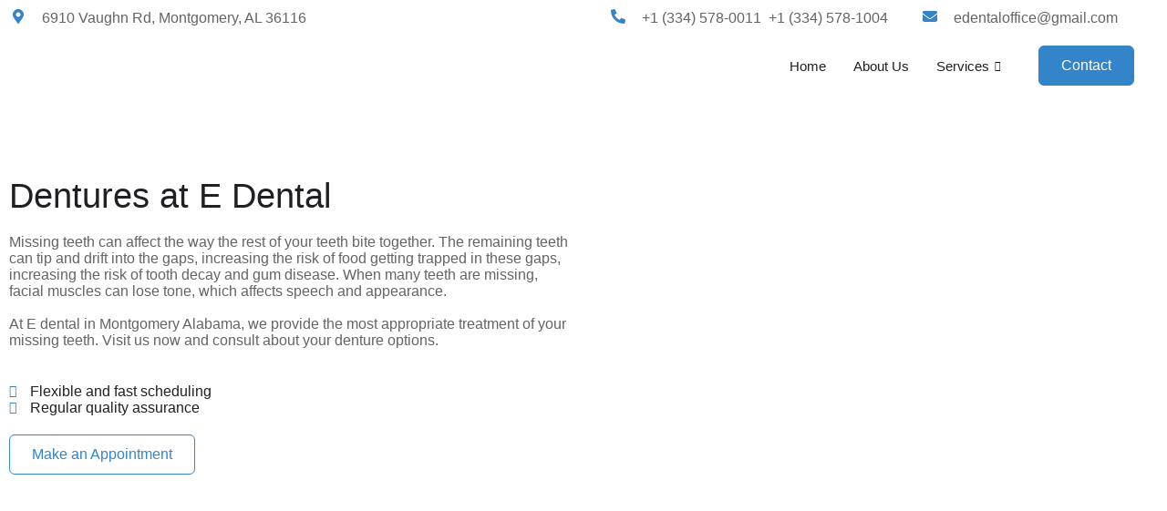

--- FILE ---
content_type: text/html; charset=UTF-8
request_url: https://edentalmontgomery.com/dentures-in-montgomery-alabama/
body_size: 36734
content:
<!DOCTYPE html>
<html class="html" lang="en-US">
<head>
	<meta charset="UTF-8">
	<link rel="profile" href="https://gmpg.org/xfn/11">

	<meta name='robots' content='index, follow, max-image-preview:large, max-snippet:-1, max-video-preview:-1' />
<link rel="pingback" href="https://edentalmontgomery.com/xmlrpc.php">
<meta name="viewport" content="width=device-width, initial-scale=1">
	<!-- This site is optimized with the Yoast SEO plugin v26.8 - https://yoast.com/product/yoast-seo-wordpress/ -->
	<title>Dentures at E Dental - E Dental - Montgomery</title>
	<link rel="canonical" href="https://edentalmontgomery.com/dentures-in-montgomery-alabama/" />
	<meta property="og:locale" content="en_US" />
	<meta property="og:type" content="article" />
	<meta property="og:title" content="Dentures at E Dental - E Dental - Montgomery" />
	<meta property="og:description" content="Missing teeth can affect the way the rest of your teeth bite together. The remaining teeth can tip and drift into the gaps, increasing the risk of food getting trapped in these gaps, increasing the risk of tooth decay and gum disease. When many teeth are missing, facial muscles can lose tone, which affects speech [&hellip;]" />
	<meta property="og:url" content="https://edentalmontgomery.com/dentures-in-montgomery-alabama/" />
	<meta property="og:site_name" content="E Dental - Montgomery" />
	<meta property="article:published_time" content="2022-09-06T20:31:11+00:00" />
	<meta property="article:modified_time" content="2023-04-26T17:24:53+00:00" />
	<meta property="og:image" content="https://edentalmontgomery.com/wp-content/uploads/edental_services-dentures-256.png" />
	<meta property="og:image:width" content="266" />
	<meta property="og:image:height" content="177" />
	<meta property="og:image:type" content="image/png" />
	<meta name="author" content="leo" />
	<meta name="twitter:card" content="summary_large_image" />
	<meta name="twitter:label1" content="Written by" />
	<meta name="twitter:data1" content="leo" />
	<meta name="twitter:label2" content="Est. reading time" />
	<meta name="twitter:data2" content="7 minutes" />
	<script type="application/ld+json" class="yoast-schema-graph">{"@context":"https://schema.org","@graph":[{"@type":"Article","@id":"https://edentalmontgomery.com/dentures-in-montgomery-alabama/#article","isPartOf":{"@id":"https://edentalmontgomery.com/dentures-in-montgomery-alabama/"},"author":{"name":"leo","@id":"https://edentalmontgomery.com/#/schema/person/2e02cfb0c1f5a08bd2bee4d7893e6571"},"headline":"Dentures at E Dental","datePublished":"2022-09-06T20:31:11+00:00","dateModified":"2023-04-26T17:24:53+00:00","mainEntityOfPage":{"@id":"https://edentalmontgomery.com/dentures-in-montgomery-alabama/"},"wordCount":124,"commentCount":0,"image":{"@id":"https://edentalmontgomery.com/dentures-in-montgomery-alabama/#primaryimage"},"thumbnailUrl":"https://edentalmontgomery.com/wp-content/uploads/edental_services-dentures-256.png","articleSection":["dental-services"],"inLanguage":"en-US","potentialAction":[{"@type":"CommentAction","name":"Comment","target":["https://edentalmontgomery.com/dentures-in-montgomery-alabama/#respond"]}]},{"@type":"WebPage","@id":"https://edentalmontgomery.com/dentures-in-montgomery-alabama/","url":"https://edentalmontgomery.com/dentures-in-montgomery-alabama/","name":"Dentures at E Dental - E Dental - Montgomery","isPartOf":{"@id":"https://edentalmontgomery.com/#website"},"primaryImageOfPage":{"@id":"https://edentalmontgomery.com/dentures-in-montgomery-alabama/#primaryimage"},"image":{"@id":"https://edentalmontgomery.com/dentures-in-montgomery-alabama/#primaryimage"},"thumbnailUrl":"https://edentalmontgomery.com/wp-content/uploads/edental_services-dentures-256.png","datePublished":"2022-09-06T20:31:11+00:00","dateModified":"2023-04-26T17:24:53+00:00","author":{"@id":"https://edentalmontgomery.com/#/schema/person/2e02cfb0c1f5a08bd2bee4d7893e6571"},"breadcrumb":{"@id":"https://edentalmontgomery.com/dentures-in-montgomery-alabama/#breadcrumb"},"inLanguage":"en-US","potentialAction":[{"@type":"ReadAction","target":["https://edentalmontgomery.com/dentures-in-montgomery-alabama/"]}]},{"@type":"ImageObject","inLanguage":"en-US","@id":"https://edentalmontgomery.com/dentures-in-montgomery-alabama/#primaryimage","url":"https://edentalmontgomery.com/wp-content/uploads/edental_services-dentures-256.png","contentUrl":"https://edentalmontgomery.com/wp-content/uploads/edental_services-dentures-256.png","width":266,"height":177},{"@type":"BreadcrumbList","@id":"https://edentalmontgomery.com/dentures-in-montgomery-alabama/#breadcrumb","itemListElement":[{"@type":"ListItem","position":1,"name":"Home","item":"https://edentalmontgomery.com/"},{"@type":"ListItem","position":2,"name":"Dentures at E Dental"}]},{"@type":"WebSite","@id":"https://edentalmontgomery.com/#website","url":"https://edentalmontgomery.com/","name":"E Dental - Montgomery","description":"Taking care of your health","potentialAction":[{"@type":"SearchAction","target":{"@type":"EntryPoint","urlTemplate":"https://edentalmontgomery.com/?s={search_term_string}"},"query-input":{"@type":"PropertyValueSpecification","valueRequired":true,"valueName":"search_term_string"}}],"inLanguage":"en-US"},{"@type":"Person","@id":"https://edentalmontgomery.com/#/schema/person/2e02cfb0c1f5a08bd2bee4d7893e6571","name":"leo","image":{"@type":"ImageObject","inLanguage":"en-US","@id":"https://edentalmontgomery.com/#/schema/person/image/","url":"https://secure.gravatar.com/avatar/97b5da9a90a03df4eedb65318e624262c41de7898455e44691e3064c3f62dc55?s=96&d=mm&r=g","contentUrl":"https://secure.gravatar.com/avatar/97b5da9a90a03df4eedb65318e624262c41de7898455e44691e3064c3f62dc55?s=96&d=mm&r=g","caption":"leo"},"sameAs":["https://edentalmontgomery.com"],"url":"https://edentalmontgomery.com/author/leo/"}]}</script>
	<!-- / Yoast SEO plugin. -->


<link rel="alternate" type="application/rss+xml" title="E Dental - Montgomery &raquo; Feed" href="https://edentalmontgomery.com/feed/" />
<link rel="alternate" type="application/rss+xml" title="E Dental - Montgomery &raquo; Comments Feed" href="https://edentalmontgomery.com/comments/feed/" />
<link rel="alternate" type="application/rss+xml" title="E Dental - Montgomery &raquo; Dentures at E Dental Comments Feed" href="https://edentalmontgomery.com/dentures-in-montgomery-alabama/feed/" />
<link rel="alternate" title="oEmbed (JSON)" type="application/json+oembed" href="https://edentalmontgomery.com/wp-json/oembed/1.0/embed?url=https%3A%2F%2Fedentalmontgomery.com%2Fdentures-in-montgomery-alabama%2F" />
<link rel="alternate" title="oEmbed (XML)" type="text/xml+oembed" href="https://edentalmontgomery.com/wp-json/oembed/1.0/embed?url=https%3A%2F%2Fedentalmontgomery.com%2Fdentures-in-montgomery-alabama%2F&#038;format=xml" />
<style id='wp-img-auto-sizes-contain-inline-css'>
img:is([sizes=auto i],[sizes^="auto," i]){contain-intrinsic-size:3000px 1500px}
/*# sourceURL=wp-img-auto-sizes-contain-inline-css */
</style>

<link rel='stylesheet' id='elementor-frontend-css' href='https://edentalmontgomery.com/wp-content/plugins/elementor/assets/css/frontend.min.css?ver=3.34.2' media='all' />
<link rel='stylesheet' id='elementor-post-2909-css' href='https://edentalmontgomery.com/wp-content/uploads/elementor/css/post-2909.css?ver=1769004895' media='all' />
<link rel='stylesheet' id='fluentform-elementor-widget-css' href='https://edentalmontgomery.com/wp-content/plugins/fluentform/assets/css/fluent-forms-elementor-widget.css?ver=6.1.14' media='all' />
<link rel='stylesheet' id='anwp-pg-styles-css' href='https://edentalmontgomery.com/wp-content/plugins/anwp-post-grid-for-elementor/public/css/styles.min.css?ver=1.3.3' media='all' />
<style id='wp-emoji-styles-inline-css'>

	img.wp-smiley, img.emoji {
		display: inline !important;
		border: none !important;
		box-shadow: none !important;
		height: 1em !important;
		width: 1em !important;
		margin: 0 0.07em !important;
		vertical-align: -0.1em !important;
		background: none !important;
		padding: 0 !important;
	}
/*# sourceURL=wp-emoji-styles-inline-css */
</style>
<style id='classic-theme-styles-inline-css'>
/*! This file is auto-generated */
.wp-block-button__link{color:#fff;background-color:#32373c;border-radius:9999px;box-shadow:none;text-decoration:none;padding:calc(.667em + 2px) calc(1.333em + 2px);font-size:1.125em}.wp-block-file__button{background:#32373c;color:#fff;text-decoration:none}
/*# sourceURL=/wp-includes/css/classic-themes.min.css */
</style>
<style id='global-styles-inline-css'>
:root{--wp--preset--aspect-ratio--square: 1;--wp--preset--aspect-ratio--4-3: 4/3;--wp--preset--aspect-ratio--3-4: 3/4;--wp--preset--aspect-ratio--3-2: 3/2;--wp--preset--aspect-ratio--2-3: 2/3;--wp--preset--aspect-ratio--16-9: 16/9;--wp--preset--aspect-ratio--9-16: 9/16;--wp--preset--color--black: #000000;--wp--preset--color--cyan-bluish-gray: #abb8c3;--wp--preset--color--white: #ffffff;--wp--preset--color--pale-pink: #f78da7;--wp--preset--color--vivid-red: #cf2e2e;--wp--preset--color--luminous-vivid-orange: #ff6900;--wp--preset--color--luminous-vivid-amber: #fcb900;--wp--preset--color--light-green-cyan: #7bdcb5;--wp--preset--color--vivid-green-cyan: #00d084;--wp--preset--color--pale-cyan-blue: #8ed1fc;--wp--preset--color--vivid-cyan-blue: #0693e3;--wp--preset--color--vivid-purple: #9b51e0;--wp--preset--gradient--vivid-cyan-blue-to-vivid-purple: linear-gradient(135deg,rgb(6,147,227) 0%,rgb(155,81,224) 100%);--wp--preset--gradient--light-green-cyan-to-vivid-green-cyan: linear-gradient(135deg,rgb(122,220,180) 0%,rgb(0,208,130) 100%);--wp--preset--gradient--luminous-vivid-amber-to-luminous-vivid-orange: linear-gradient(135deg,rgb(252,185,0) 0%,rgb(255,105,0) 100%);--wp--preset--gradient--luminous-vivid-orange-to-vivid-red: linear-gradient(135deg,rgb(255,105,0) 0%,rgb(207,46,46) 100%);--wp--preset--gradient--very-light-gray-to-cyan-bluish-gray: linear-gradient(135deg,rgb(238,238,238) 0%,rgb(169,184,195) 100%);--wp--preset--gradient--cool-to-warm-spectrum: linear-gradient(135deg,rgb(74,234,220) 0%,rgb(151,120,209) 20%,rgb(207,42,186) 40%,rgb(238,44,130) 60%,rgb(251,105,98) 80%,rgb(254,248,76) 100%);--wp--preset--gradient--blush-light-purple: linear-gradient(135deg,rgb(255,206,236) 0%,rgb(152,150,240) 100%);--wp--preset--gradient--blush-bordeaux: linear-gradient(135deg,rgb(254,205,165) 0%,rgb(254,45,45) 50%,rgb(107,0,62) 100%);--wp--preset--gradient--luminous-dusk: linear-gradient(135deg,rgb(255,203,112) 0%,rgb(199,81,192) 50%,rgb(65,88,208) 100%);--wp--preset--gradient--pale-ocean: linear-gradient(135deg,rgb(255,245,203) 0%,rgb(182,227,212) 50%,rgb(51,167,181) 100%);--wp--preset--gradient--electric-grass: linear-gradient(135deg,rgb(202,248,128) 0%,rgb(113,206,126) 100%);--wp--preset--gradient--midnight: linear-gradient(135deg,rgb(2,3,129) 0%,rgb(40,116,252) 100%);--wp--preset--font-size--small: 13px;--wp--preset--font-size--medium: 20px;--wp--preset--font-size--large: 36px;--wp--preset--font-size--x-large: 42px;--wp--preset--spacing--20: 0.44rem;--wp--preset--spacing--30: 0.67rem;--wp--preset--spacing--40: 1rem;--wp--preset--spacing--50: 1.5rem;--wp--preset--spacing--60: 2.25rem;--wp--preset--spacing--70: 3.38rem;--wp--preset--spacing--80: 5.06rem;--wp--preset--shadow--natural: 6px 6px 9px rgba(0, 0, 0, 0.2);--wp--preset--shadow--deep: 12px 12px 50px rgba(0, 0, 0, 0.4);--wp--preset--shadow--sharp: 6px 6px 0px rgba(0, 0, 0, 0.2);--wp--preset--shadow--outlined: 6px 6px 0px -3px rgb(255, 255, 255), 6px 6px rgb(0, 0, 0);--wp--preset--shadow--crisp: 6px 6px 0px rgb(0, 0, 0);}:where(.is-layout-flex){gap: 0.5em;}:where(.is-layout-grid){gap: 0.5em;}body .is-layout-flex{display: flex;}.is-layout-flex{flex-wrap: wrap;align-items: center;}.is-layout-flex > :is(*, div){margin: 0;}body .is-layout-grid{display: grid;}.is-layout-grid > :is(*, div){margin: 0;}:where(.wp-block-columns.is-layout-flex){gap: 2em;}:where(.wp-block-columns.is-layout-grid){gap: 2em;}:where(.wp-block-post-template.is-layout-flex){gap: 1.25em;}:where(.wp-block-post-template.is-layout-grid){gap: 1.25em;}.has-black-color{color: var(--wp--preset--color--black) !important;}.has-cyan-bluish-gray-color{color: var(--wp--preset--color--cyan-bluish-gray) !important;}.has-white-color{color: var(--wp--preset--color--white) !important;}.has-pale-pink-color{color: var(--wp--preset--color--pale-pink) !important;}.has-vivid-red-color{color: var(--wp--preset--color--vivid-red) !important;}.has-luminous-vivid-orange-color{color: var(--wp--preset--color--luminous-vivid-orange) !important;}.has-luminous-vivid-amber-color{color: var(--wp--preset--color--luminous-vivid-amber) !important;}.has-light-green-cyan-color{color: var(--wp--preset--color--light-green-cyan) !important;}.has-vivid-green-cyan-color{color: var(--wp--preset--color--vivid-green-cyan) !important;}.has-pale-cyan-blue-color{color: var(--wp--preset--color--pale-cyan-blue) !important;}.has-vivid-cyan-blue-color{color: var(--wp--preset--color--vivid-cyan-blue) !important;}.has-vivid-purple-color{color: var(--wp--preset--color--vivid-purple) !important;}.has-black-background-color{background-color: var(--wp--preset--color--black) !important;}.has-cyan-bluish-gray-background-color{background-color: var(--wp--preset--color--cyan-bluish-gray) !important;}.has-white-background-color{background-color: var(--wp--preset--color--white) !important;}.has-pale-pink-background-color{background-color: var(--wp--preset--color--pale-pink) !important;}.has-vivid-red-background-color{background-color: var(--wp--preset--color--vivid-red) !important;}.has-luminous-vivid-orange-background-color{background-color: var(--wp--preset--color--luminous-vivid-orange) !important;}.has-luminous-vivid-amber-background-color{background-color: var(--wp--preset--color--luminous-vivid-amber) !important;}.has-light-green-cyan-background-color{background-color: var(--wp--preset--color--light-green-cyan) !important;}.has-vivid-green-cyan-background-color{background-color: var(--wp--preset--color--vivid-green-cyan) !important;}.has-pale-cyan-blue-background-color{background-color: var(--wp--preset--color--pale-cyan-blue) !important;}.has-vivid-cyan-blue-background-color{background-color: var(--wp--preset--color--vivid-cyan-blue) !important;}.has-vivid-purple-background-color{background-color: var(--wp--preset--color--vivid-purple) !important;}.has-black-border-color{border-color: var(--wp--preset--color--black) !important;}.has-cyan-bluish-gray-border-color{border-color: var(--wp--preset--color--cyan-bluish-gray) !important;}.has-white-border-color{border-color: var(--wp--preset--color--white) !important;}.has-pale-pink-border-color{border-color: var(--wp--preset--color--pale-pink) !important;}.has-vivid-red-border-color{border-color: var(--wp--preset--color--vivid-red) !important;}.has-luminous-vivid-orange-border-color{border-color: var(--wp--preset--color--luminous-vivid-orange) !important;}.has-luminous-vivid-amber-border-color{border-color: var(--wp--preset--color--luminous-vivid-amber) !important;}.has-light-green-cyan-border-color{border-color: var(--wp--preset--color--light-green-cyan) !important;}.has-vivid-green-cyan-border-color{border-color: var(--wp--preset--color--vivid-green-cyan) !important;}.has-pale-cyan-blue-border-color{border-color: var(--wp--preset--color--pale-cyan-blue) !important;}.has-vivid-cyan-blue-border-color{border-color: var(--wp--preset--color--vivid-cyan-blue) !important;}.has-vivid-purple-border-color{border-color: var(--wp--preset--color--vivid-purple) !important;}.has-vivid-cyan-blue-to-vivid-purple-gradient-background{background: var(--wp--preset--gradient--vivid-cyan-blue-to-vivid-purple) !important;}.has-light-green-cyan-to-vivid-green-cyan-gradient-background{background: var(--wp--preset--gradient--light-green-cyan-to-vivid-green-cyan) !important;}.has-luminous-vivid-amber-to-luminous-vivid-orange-gradient-background{background: var(--wp--preset--gradient--luminous-vivid-amber-to-luminous-vivid-orange) !important;}.has-luminous-vivid-orange-to-vivid-red-gradient-background{background: var(--wp--preset--gradient--luminous-vivid-orange-to-vivid-red) !important;}.has-very-light-gray-to-cyan-bluish-gray-gradient-background{background: var(--wp--preset--gradient--very-light-gray-to-cyan-bluish-gray) !important;}.has-cool-to-warm-spectrum-gradient-background{background: var(--wp--preset--gradient--cool-to-warm-spectrum) !important;}.has-blush-light-purple-gradient-background{background: var(--wp--preset--gradient--blush-light-purple) !important;}.has-blush-bordeaux-gradient-background{background: var(--wp--preset--gradient--blush-bordeaux) !important;}.has-luminous-dusk-gradient-background{background: var(--wp--preset--gradient--luminous-dusk) !important;}.has-pale-ocean-gradient-background{background: var(--wp--preset--gradient--pale-ocean) !important;}.has-electric-grass-gradient-background{background: var(--wp--preset--gradient--electric-grass) !important;}.has-midnight-gradient-background{background: var(--wp--preset--gradient--midnight) !important;}.has-small-font-size{font-size: var(--wp--preset--font-size--small) !important;}.has-medium-font-size{font-size: var(--wp--preset--font-size--medium) !important;}.has-large-font-size{font-size: var(--wp--preset--font-size--large) !important;}.has-x-large-font-size{font-size: var(--wp--preset--font-size--x-large) !important;}
:where(.wp-block-post-template.is-layout-flex){gap: 1.25em;}:where(.wp-block-post-template.is-layout-grid){gap: 1.25em;}
:where(.wp-block-term-template.is-layout-flex){gap: 1.25em;}:where(.wp-block-term-template.is-layout-grid){gap: 1.25em;}
:where(.wp-block-columns.is-layout-flex){gap: 2em;}:where(.wp-block-columns.is-layout-grid){gap: 2em;}
:root :where(.wp-block-pullquote){font-size: 1.5em;line-height: 1.6;}
/*# sourceURL=global-styles-inline-css */
</style>
<link rel='stylesheet' id='grw-public-main-css-css' href='https://edentalmontgomery.com/wp-content/plugins/widget-google-reviews/assets/css/public-main.css?ver=2.4.1' media='all' />
<link rel='stylesheet' id='font-awesome-css' href='https://edentalmontgomery.com/wp-content/themes/oceanwp/assets/fonts/fontawesome/css/all.min.css?ver=6.7.2' media='all' />
<link rel='stylesheet' id='simple-line-icons-css' href='https://edentalmontgomery.com/wp-content/themes/oceanwp/assets/css/third/simple-line-icons.min.css?ver=2.4.0' media='all' />
<link rel='stylesheet' id='oceanwp-style-css' href='https://edentalmontgomery.com/wp-content/themes/oceanwp/assets/css/style.min.css?ver=4.1.4' media='all' />
<link rel='stylesheet' id='elementor-icons-css' href='https://edentalmontgomery.com/wp-content/plugins/elementor/assets/lib/eicons/css/elementor-icons.min.css?ver=5.46.0' media='all' />
<link rel='stylesheet' id='elementor-post-8-css' href='https://edentalmontgomery.com/wp-content/uploads/elementor/css/post-8.css?ver=1769004895' media='all' />
<link rel='stylesheet' id='elementor-pro-css' href='https://edentalmontgomery.com/wp-content/plugins/pro-elements/assets/css/frontend.min.css?ver=3.12.2' media='all' />
<link rel='stylesheet' id='font-awesome-5-all-css' href='https://edentalmontgomery.com/wp-content/plugins/elementor/assets/lib/font-awesome/css/all.min.css?ver=4.11.65' media='all' />
<link rel='stylesheet' id='font-awesome-4-shim-css' href='https://edentalmontgomery.com/wp-content/plugins/elementor/assets/lib/font-awesome/css/v4-shims.min.css?ver=3.34.2' media='all' />
<link rel='stylesheet' id='widget-heading-css' href='https://edentalmontgomery.com/wp-content/plugins/elementor/assets/css/widget-heading.min.css?ver=3.34.2' media='all' />
<link rel='stylesheet' id='widget-icon-list-css' href='https://edentalmontgomery.com/wp-content/plugins/elementor/assets/css/widget-icon-list.min.css?ver=3.34.2' media='all' />
<link rel='stylesheet' id='widget-spacer-css' href='https://edentalmontgomery.com/wp-content/plugins/elementor/assets/css/widget-spacer.min.css?ver=3.34.2' media='all' />
<link rel='stylesheet' id='elementor-post-4025-css' href='https://edentalmontgomery.com/wp-content/uploads/elementor/css/post-4025.css?ver=1769059716' media='all' />
<link rel='stylesheet' id='loftloader-lite-animation-css' href='https://edentalmontgomery.com/wp-content/plugins/loftloader/assets/css/loftloader.min.css?ver=2025121501' media='all' />
<link rel='stylesheet' id='ekit-widget-styles-css' href='https://edentalmontgomery.com/wp-content/plugins/elementskit-lite/widgets/init/assets/css/widget-styles.css?ver=3.7.8' media='all' />
<link rel='stylesheet' id='ekit-responsive-css' href='https://edentalmontgomery.com/wp-content/plugins/elementskit-lite/widgets/init/assets/css/responsive.css?ver=3.7.8' media='all' />
<link rel='stylesheet' id='oe-widgets-style-css' href='https://edentalmontgomery.com/wp-content/plugins/ocean-extra/assets/css/widgets.css?ver=6.9' media='all' />
<link rel='stylesheet' id='elementor-gf-local-roboto-css' href='https://edentalmontgomery.com/wp-content/uploads/elementor/google-fonts/css/roboto.css?ver=1742220973' media='all' />
<link rel='stylesheet' id='elementor-gf-local-poppins-css' href='https://edentalmontgomery.com/wp-content/uploads/elementor/google-fonts/css/poppins.css?ver=1742220984' media='all' />
<link rel='stylesheet' id='elementor-icons-ekiticons-css' href='https://edentalmontgomery.com/wp-content/plugins/elementskit-lite/modules/elementskit-icon-pack/assets/css/ekiticons.css?ver=3.7.8' media='all' />
<link rel='stylesheet' id='elementor-icons-shared-0-css' href='https://edentalmontgomery.com/wp-content/plugins/elementor/assets/lib/font-awesome/css/fontawesome.min.css?ver=5.15.3' media='all' />
<link rel='stylesheet' id='elementor-icons-fa-solid-css' href='https://edentalmontgomery.com/wp-content/plugins/elementor/assets/lib/font-awesome/css/solid.min.css?ver=5.15.3' media='all' />
<script defer="defer" src="https://edentalmontgomery.com/wp-content/plugins/widget-google-reviews/assets/js/public-main.js?ver=2.4.1" id="grw-public-main-js-js"></script>
<script src="https://edentalmontgomery.com/wp-includes/js/jquery/jquery.min.js?ver=3.7.1" id="jquery-core-js"></script>
<script src="https://edentalmontgomery.com/wp-includes/js/jquery/jquery-migrate.min.js?ver=3.4.1" id="jquery-migrate-js"></script>
<script src="https://edentalmontgomery.com/wp-content/plugins/elementor/assets/lib/font-awesome/js/v4-shims.min.js?ver=3.34.2" id="font-awesome-4-shim-js"></script>
<link rel="https://api.w.org/" href="https://edentalmontgomery.com/wp-json/" /><link rel="alternate" title="JSON" type="application/json" href="https://edentalmontgomery.com/wp-json/wp/v2/posts/4025" /><link rel="EditURI" type="application/rsd+xml" title="RSD" href="https://edentalmontgomery.com/xmlrpc.php?rsd" />
<meta name="generator" content="WordPress 6.9" />
<link rel='shortlink' href='https://edentalmontgomery.com/?p=4025' />
<meta name="generator" content="Elementor 3.34.2; features: additional_custom_breakpoints; settings: css_print_method-external, google_font-enabled, font_display-auto">
<style> /*LKS Framework - This is a testing custom code inserted with elementor */
	h1,h2,h3,h4,h5,h6,p,a{
		margin:0;
	}
	a:focus {
    outline: unset !important;
}
	/*topbar*/
	.lks-top-bar-container {
		display: flex;
		justify-content: space-between;
		width: 100%;
	}
	.lks-top-bar-container .lks-wrapper,
	.lks-top-bar-container .lks-wrapper .lks-tb-item {
		display: flex;
		align-items: center;
		gap: 1em;
	}
	.lks-item-icon{
		--icon-size:1.5em;
		height:var(--icon-size);
		width: var(--icon-size);
	}
	.lks-item-icon .lks-icon{
		height:100%;
		width: 100%;
		filter: invert(32%) sepia(30%) saturate(4283%) hue-rotate(212deg) brightness(102%) contrast(88%);
	}
	.lks-icon.location{
		background-image: url("/wp-content/uploads/icon_topbar_location.svg");
		background-repeat: no-repeat;
		background-position: center;
		background-size: cover;
	}
	.lks-icon.phone{
		background-image: url("/wp-content/uploads/icon_topbar_phone.svg");
		background-repeat: no-repeat;
		background-position: center;
		background-size: cover;
	}
	.lks-icon.mail{
		background-image: url("/wp-content/uploads/icon_topbar_mail.svg");
		background-repeat: no-repeat;
		background-position: center;
		background-size: cover;
	}
	/* header menu */
	#site-logo #site-logo-inner a img {
    width: auto;
    vertical-align: middle;
    -webkit-transition: all 0.3s ease-in-out;
    -moz-transition: all 0.3s ease-in-out;
    -ms-transition: all 0.3s ease-in-out;
    -o-transition: all 0.3s ease-in-out;
    transition: all 0.3s ease-in-out;
    height: 2em;
}
	#menu-item-1888 .text-wrap{
		background-color: var( --e-global-color-71b27a0 );
		padding:1em 2em;
		border-radius: 6px;
		color: var( --e-global-color-70318bd );
	}
	/*home hero slider*/
	.lks-hero-slider .swiper-slide-inner {
		max-width: 1280px !important;
		text-align: left !important;
		padding:31px !important;
	}
	.lks-hero-slider .swiper-slide-contents{
		background: var( --e-global-color-d4e60ce );
		padding: 2em;
		border-radius: 6px;
		margin-right:unset !important;
	}
	/*anWP sliders - For post queries*/
    .anwp-pg-post-teaser__thumbnail-img,
    .anwp-position-cover{
        border-radius: 1em!important;
    }
    
	.anwp-pg-wrap .mt-2, .anwp-pg-wrap .my-2 {
    margin-top: 1.5rem!important;
	}
	/*blog query component*/
	.lks-blog-posts .button{
		background-color: var( --e-global-color-71b27a0 );
		padding: 12px 24px;
		border-radius: 6px;
		color: var( --e-global-color-70318bd ) !important;
		font-family: var(--e-global-typography-1fe4706-font-family);
		font-size: var(--e-global-typography-1fe4706-font-size);
		text-transform: capitalize;
	}
	.lks-blog-posts .button:hover{
		background-color: var( --e-global-color-71b27a0 );
		color: var( --e-global-color-70318bd ) !important;
		font-family: var(--e-global-typography-1fe4706-font-family);
		font-size: var(--e-global-typography-1fe4706-font-size);
	}
	.lks-blog-posts .anwp-pg-wrap .btn-outline-secondary {
		color: unset;
		border-color: transparent;
	}
	/*Image Carousel*/
	@media screen and (max-width: 767px) {
		#lks_slider .owl-item {
			height:420px!important;
		}
	}
	/*Contact Form*/
	.lks-form .fluentform .ff-el-form-control{
		border-width: 0 0 1px 0;
		border-color: var( --e-global-color-6a78d14 );
	}
	.lks-form .fluentform .ff-el-form-control:hover{
		border-width: 0 0 2px 0;
		border-color: var( --e-global-color-71b27a0 );
	}
	.lks-form .fluentform .ff-el-form-control:active{
		border-width: 0 0 2px 0;
		border-color: var( --e-global-color-71b27a0 );
	}
	.lks-form .ff-btn-submit {
		background-color: var( --e-global-color-71b27a0 ) !important;
		padding: 12px 24px !important;
		border-radius: 6px;
		color: var( --e-global-color-70318bd ) !important;
		font-family: var(--e-global-typography-1fe4706-font-family);
		font-size: var(--e-global-typography-1fe4706-font-size);
		text-transform: capitalize;
		width: 100%;
	}
	.lks-form .ff-btn-submit:hover {
		background-color: var( --e-global-color-71b27a0 ) !important;
		padding: 12px 24px;
		border-radius: 6px;
		color: var( --e-global-color-70318bd ) !important;
		font-family: var(--e-global-typography-1fe4706-font-family);
		font-size: var(--e-global-typography-1fe4706-font-size);
		text-transform: capitalize;
		opacity: unset!important;
	}
	/*Footer
	@media screen and (max-width: 767px) {
		.lks-footer .col.two,
		.lks-footer .col.three
		{
			display: flex;
			align-items: bottom;
			width: 50% !important
		}
	}*/
</style>
<!-- Google tag (gtag.js) -->
<script async src="https://www.googletagmanager.com/gtag/js?id=G-3626Q07931"></script>
<script>
  window.dataLayer = window.dataLayer || [];
  function gtag(){dataLayer.push(arguments);}
  gtag('js', new Date());
  gtag('config', 'G-3626Q07931');
</script>

<!-- Google Tag Manager -->
<script>(function(w,d,s,l,i){w[l]=w[l]||[];w[l].push({'gtm.start':
new Date().getTime(),event:'gtm.js'});var f=d.getElementsByTagName(s)[0],
j=d.createElement(s),dl=l!='dataLayer'?'&l='+l:'';j.async=true;j.src=
'https://www.googletagmanager.com/gtm.js?id='+i+dl;f.parentNode.insertBefore(j,f);
})(window,document,'script','dataLayer','GTM-TKF4W7C');</script>
<!-- End Google Tag Manager -->
			<style>
				.e-con.e-parent:nth-of-type(n+4):not(.e-lazyloaded):not(.e-no-lazyload),
				.e-con.e-parent:nth-of-type(n+4):not(.e-lazyloaded):not(.e-no-lazyload) * {
					background-image: none !important;
				}
				@media screen and (max-height: 1024px) {
					.e-con.e-parent:nth-of-type(n+3):not(.e-lazyloaded):not(.e-no-lazyload),
					.e-con.e-parent:nth-of-type(n+3):not(.e-lazyloaded):not(.e-no-lazyload) * {
						background-image: none !important;
					}
				}
				@media screen and (max-height: 640px) {
					.e-con.e-parent:nth-of-type(n+2):not(.e-lazyloaded):not(.e-no-lazyload),
					.e-con.e-parent:nth-of-type(n+2):not(.e-lazyloaded):not(.e-no-lazyload) * {
						background-image: none !important;
					}
				}
			</style>
			<link rel="icon" href="https://edentalmontgomery.com/wp-content/uploads/edental_favicon.svg" sizes="32x32" />
<link rel="icon" href="https://edentalmontgomery.com/wp-content/uploads/edental_favicon.svg" sizes="192x192" />
<link rel="apple-touch-icon" href="https://edentalmontgomery.com/wp-content/uploads/edental_favicon.svg" />
<meta name="msapplication-TileImage" content="https://edentalmontgomery.com/wp-content/uploads/edental_favicon.svg" />
<style id="loftloader-lite-custom-bg-color">#loftloader-wrapper .loader-section {
	background: #000000;
}
</style><style id="loftloader-lite-custom-bg-opacity">#loftloader-wrapper .loader-section {
	opacity: 0.95;
}
</style><style id="loftloader-lite-custom-loader">#loftloader-wrapper.pl-circles #loader {
	color: #ffffff;
}
</style><!-- OceanWP CSS -->
<style type="text/css">
/* Colors */body .theme-button,body input[type="submit"],body button[type="submit"],body button,body .button,body div.wpforms-container-full .wpforms-form input[type=submit],body div.wpforms-container-full .wpforms-form button[type=submit],body div.wpforms-container-full .wpforms-form .wpforms-page-button,.woocommerce-cart .wp-element-button,.woocommerce-checkout .wp-element-button,.wp-block-button__link{border-color:#ffffff}body .theme-button:hover,body input[type="submit"]:hover,body button[type="submit"]:hover,body button:hover,body .button:hover,body div.wpforms-container-full .wpforms-form input[type=submit]:hover,body div.wpforms-container-full .wpforms-form input[type=submit]:active,body div.wpforms-container-full .wpforms-form button[type=submit]:hover,body div.wpforms-container-full .wpforms-form button[type=submit]:active,body div.wpforms-container-full .wpforms-form .wpforms-page-button:hover,body div.wpforms-container-full .wpforms-form .wpforms-page-button:active,.woocommerce-cart .wp-element-button:hover,.woocommerce-checkout .wp-element-button:hover,.wp-block-button__link:hover{border-color:#ffffff}/* OceanWP Style Settings CSS */.theme-button,input[type="submit"],button[type="submit"],button,.button,body div.wpforms-container-full .wpforms-form input[type=submit],body div.wpforms-container-full .wpforms-form button[type=submit],body div.wpforms-container-full .wpforms-form .wpforms-page-button{border-style:solid}.theme-button,input[type="submit"],button[type="submit"],button,.button,body div.wpforms-container-full .wpforms-form input[type=submit],body div.wpforms-container-full .wpforms-form button[type=submit],body div.wpforms-container-full .wpforms-form .wpforms-page-button{border-width:1px}form input[type="text"],form input[type="password"],form input[type="email"],form input[type="url"],form input[type="date"],form input[type="month"],form input[type="time"],form input[type="datetime"],form input[type="datetime-local"],form input[type="week"],form input[type="number"],form input[type="search"],form input[type="tel"],form input[type="color"],form select,form textarea,.woocommerce .woocommerce-checkout .select2-container--default .select2-selection--single{border-style:solid}body div.wpforms-container-full .wpforms-form input[type=date],body div.wpforms-container-full .wpforms-form input[type=datetime],body div.wpforms-container-full .wpforms-form input[type=datetime-local],body div.wpforms-container-full .wpforms-form input[type=email],body div.wpforms-container-full .wpforms-form input[type=month],body div.wpforms-container-full .wpforms-form input[type=number],body div.wpforms-container-full .wpforms-form input[type=password],body div.wpforms-container-full .wpforms-form input[type=range],body div.wpforms-container-full .wpforms-form input[type=search],body div.wpforms-container-full .wpforms-form input[type=tel],body div.wpforms-container-full .wpforms-form input[type=text],body div.wpforms-container-full .wpforms-form input[type=time],body div.wpforms-container-full .wpforms-form input[type=url],body div.wpforms-container-full .wpforms-form input[type=week],body div.wpforms-container-full .wpforms-form select,body div.wpforms-container-full .wpforms-form textarea{border-style:solid}form input[type="text"],form input[type="password"],form input[type="email"],form input[type="url"],form input[type="date"],form input[type="month"],form input[type="time"],form input[type="datetime"],form input[type="datetime-local"],form input[type="week"],form input[type="number"],form input[type="search"],form input[type="tel"],form input[type="color"],form select,form textarea{border-radius:3px}body div.wpforms-container-full .wpforms-form input[type=date],body div.wpforms-container-full .wpforms-form input[type=datetime],body div.wpforms-container-full .wpforms-form input[type=datetime-local],body div.wpforms-container-full .wpforms-form input[type=email],body div.wpforms-container-full .wpforms-form input[type=month],body div.wpforms-container-full .wpforms-form input[type=number],body div.wpforms-container-full .wpforms-form input[type=password],body div.wpforms-container-full .wpforms-form input[type=range],body div.wpforms-container-full .wpforms-form input[type=search],body div.wpforms-container-full .wpforms-form input[type=tel],body div.wpforms-container-full .wpforms-form input[type=text],body div.wpforms-container-full .wpforms-form input[type=time],body div.wpforms-container-full .wpforms-form input[type=url],body div.wpforms-container-full .wpforms-form input[type=week],body div.wpforms-container-full .wpforms-form select,body div.wpforms-container-full .wpforms-form textarea{border-radius:3px}/* Header */#site-header.has-header-media .overlay-header-media{background-color:rgba(0,0,0,0.5)}/* Blog CSS */.ocean-single-post-header ul.meta-item li a:hover{color:#333333}/* Typography */body{font-size:14px;line-height:1.8}h1,h2,h3,h4,h5,h6,.theme-heading,.widget-title,.oceanwp-widget-recent-posts-title,.comment-reply-title,.entry-title,.sidebar-box .widget-title{line-height:1.4}h1{font-size:23px;line-height:1.4}h2{font-size:20px;line-height:1.4}h3{font-size:18px;line-height:1.4}h4{font-size:17px;line-height:1.4}h5{font-size:14px;line-height:1.4}h6{font-size:15px;line-height:1.4}.page-header .page-header-title,.page-header.background-image-page-header .page-header-title{font-size:32px;line-height:1.4}.page-header .page-subheading{font-size:15px;line-height:1.8}.site-breadcrumbs,.site-breadcrumbs a{font-size:13px;line-height:1.4}#top-bar-content,#top-bar-social-alt{font-size:12px;line-height:1.8}#site-logo a.site-logo-text{font-size:24px;line-height:1.8}.dropdown-menu ul li a.menu-link,#site-header.full_screen-header .fs-dropdown-menu ul.sub-menu li a{font-size:12px;line-height:1.2;letter-spacing:.6px}.sidr-class-dropdown-menu li a,a.sidr-class-toggle-sidr-close,#mobile-dropdown ul li a,body #mobile-fullscreen ul li a{font-size:15px;line-height:1.8}.blog-entry.post .blog-entry-header .entry-title a{font-size:24px;line-height:1.4}.ocean-single-post-header .single-post-title{font-size:34px;line-height:1.4;letter-spacing:.6px}.ocean-single-post-header ul.meta-item li,.ocean-single-post-header ul.meta-item li a{font-size:13px;line-height:1.4;letter-spacing:.6px}.ocean-single-post-header .post-author-name,.ocean-single-post-header .post-author-name a{font-size:14px;line-height:1.4;letter-spacing:.6px}.ocean-single-post-header .post-author-description{font-size:12px;line-height:1.4;letter-spacing:.6px}.single-post .entry-title{line-height:1.4;letter-spacing:.6px}.single-post ul.meta li,.single-post ul.meta li a{font-size:14px;line-height:1.4;letter-spacing:.6px}.sidebar-box .widget-title,.sidebar-box.widget_block .wp-block-heading{font-size:13px;line-height:1;letter-spacing:1px}#footer-widgets .footer-box .widget-title{font-size:13px;line-height:1;letter-spacing:1px}#footer-bottom #copyright{font-size:12px;line-height:1}#footer-bottom #footer-bottom-menu{font-size:12px;line-height:1}.woocommerce-store-notice.demo_store{line-height:2;letter-spacing:1.5px}.demo_store .woocommerce-store-notice__dismiss-link{line-height:2;letter-spacing:1.5px}.woocommerce ul.products li.product li.title h2,.woocommerce ul.products li.product li.title a{font-size:14px;line-height:1.5}.woocommerce ul.products li.product li.category,.woocommerce ul.products li.product li.category a{font-size:12px;line-height:1}.woocommerce ul.products li.product .price{font-size:18px;line-height:1}.woocommerce ul.products li.product .button,.woocommerce ul.products li.product .product-inner .added_to_cart{font-size:12px;line-height:1.5;letter-spacing:1px}.woocommerce ul.products li.owp-woo-cond-notice span,.woocommerce ul.products li.owp-woo-cond-notice a{font-size:16px;line-height:1;letter-spacing:1px;font-weight:600;text-transform:capitalize}.woocommerce div.product .product_title{font-size:24px;line-height:1.4;letter-spacing:.6px}.woocommerce div.product p.price{font-size:36px;line-height:1}.woocommerce .owp-btn-normal .summary form button.button,.woocommerce .owp-btn-big .summary form button.button,.woocommerce .owp-btn-very-big .summary form button.button{font-size:12px;line-height:1.5;letter-spacing:1px;text-transform:uppercase}.woocommerce div.owp-woo-single-cond-notice span,.woocommerce div.owp-woo-single-cond-notice a{font-size:18px;line-height:2;letter-spacing:1.5px;font-weight:600;text-transform:capitalize}.ocean-preloader--active .preloader-after-content{font-size:20px;line-height:1.8;letter-spacing:.6px}
</style></head>

<body class="wp-singular post-template post-template-elementor_header_footer single single-post postid-4025 single-format-standard wp-embed-responsive wp-theme-oceanwp theme--oceanwp oceanwp-theme dropdown-mobile default-breakpoint content-full-screen post-in-category-dental-services has-topbar page-header-disabled loftloader-lite-enabled elementor-default elementor-template-full-width elementor-kit-8 elementor-page elementor-page-4025" itemscope="itemscope" itemtype="https://schema.org/Article"><div id="loftloader-wrapper" class="pl-circles" data-show-close-time="15000" data-max-load-time="10000"><div class="loader-section section-fade"></div><div class="loader-inner"><div id="loader"><span></span></div></div><div class="loader-close-button" style="display: none;"><span class="screen-reader-text">Close</span></div></div>

	
	
	<div id="outer-wrap" class="site clr">

		<a class="skip-link screen-reader-text" href="#main">Skip to content</a>

		
		<div id="wrap" class="clr">

			
			<div class="ekit-template-content-markup ekit-template-content-header">		<div data-elementor-type="wp-post" data-elementor-id="2909" class="elementor elementor-2909">
						<section class="elementor-section elementor-top-section elementor-element elementor-element-94de489 elementor-hidden-mobile elementor-section-boxed elementor-section-height-default elementor-section-height-default" data-id="94de489" data-element_type="section">
						<div class="elementor-container elementor-column-gap-default">
					<div class="elementor-column elementor-col-50 elementor-top-column elementor-element elementor-element-605ea9b" data-id="605ea9b" data-element_type="column">
			<div class="elementor-widget-wrap elementor-element-populated">
						<div class="elementor-element elementor-element-77f9113 elementor-widget__width-initial elementor-view-default elementor-widget elementor-widget-icon" data-id="77f9113" data-element_type="widget" data-widget_type="icon.default">
				<div class="elementor-widget-container">
							<div class="elementor-icon-wrapper">
			<div class="elementor-icon">
			<svg xmlns="http://www.w3.org/2000/svg" id="a" viewBox="0 0 150 150"><path d="M69.14,147.07c-4.69-6.84-10.06-14.55-16.11-23.14-5.86-8.59-10.06-14.65-12.6-18.16s-5.47-7.81-8.79-12.89c-3.32-5.27-5.57-8.98-6.74-11.13-.98-2.15-2.15-4.88-3.52-8.2-1.17-3.32-1.95-6.15-2.34-8.5-.2-2.54-.29-5.47-.29-8.79,0-15.63,5.47-28.91,16.41-39.84C46.09,5.47,59.37,0,75,0s28.91,5.47,39.84,16.41c10.94,10.94,16.41,24.22,16.41,39.84,0,3.32-.19,6.25-.59,8.79-.19,2.34-.98,5.18-2.34,8.5-1.17,3.32-2.34,6.05-3.52,8.2-.98,2.15-3.12,5.86-6.45,11.13-3.32,5.08-6.25,9.37-8.79,12.89s-6.84,9.57-12.89,18.16c-5.86,8.59-11.13,16.31-15.82,23.14-1.37,1.95-3.32,2.93-5.86,2.93s-4.49-.98-5.86-2.93Zm-10.84-74.12c4.69,4.49,10.25,6.74,16.7,6.74s11.91-2.25,16.41-6.74,7.03-10.25,7.03-16.7-2.34-11.91-7.03-16.41c-4.49-4.69-9.96-7.03-16.41-7.03s-12.01,2.34-16.7,7.03c-4.49,4.49-6.74,9.96-6.74,16.41s2.25,12.01,6.74,16.7Z"></path></svg>			</div>
		</div>
						</div>
				</div>
				<div class="elementor-element elementor-element-cfd8472 elementor-widget__width-initial elementor-widget elementor-widget-text-editor" data-id="cfd8472" data-element_type="widget" data-widget_type="text-editor.default">
				<div class="elementor-widget-container">
									6910 Vaughn Rd, Montgomery, AL 36116								</div>
				</div>
					</div>
		</div>
				<div class="elementor-column elementor-col-50 elementor-top-column elementor-element elementor-element-62e67ae" data-id="62e67ae" data-element_type="column">
			<div class="elementor-widget-wrap elementor-element-populated">
						<div class="elementor-element elementor-element-98bd1e4 elementor-widget__width-initial elementor-view-default elementor-widget elementor-widget-icon" data-id="98bd1e4" data-element_type="widget" data-widget_type="icon.default">
				<div class="elementor-widget-container">
							<div class="elementor-icon-wrapper">
			<div class="elementor-icon">
			<svg xmlns="http://www.w3.org/2000/svg" id="a" viewBox="0 0 150 150"><path d="M145.61,106.05c2.93,1.17,4.39,3.32,4.39,6.45,0,.59-.1,1.07-.29,1.46l-7.03,30.47c-.2,.98-.68,1.86-1.47,2.64-.59,.98-1.37,1.66-2.34,2.05-.98,.59-1.95,.88-2.93,.88-37.5,0-69.53-13.28-96.09-39.84C13.28,83.59,0,51.56,0,14.06c0-.98,.2-1.95,.59-2.93,.59-.98,1.27-1.76,2.05-2.34,.98-.78,1.95-1.27,2.93-1.46L36.04,.29c.39-.2,.88-.29,1.46-.29,3.12,0,5.27,1.46,6.45,4.39l14.06,32.81c.39,.78,.59,1.66,.59,2.64,0,2.15-.88,4-2.64,5.57l-17.58,14.36c4.49,9.77,11.82,19.73,21.97,29.88,10.16,10.16,20.12,17.48,29.88,21.97l14.36-17.58c1.56-1.76,3.42-2.64,5.57-2.64,.98,0,1.86,.2,2.64,.59l32.81,14.06Z"></path></svg>			</div>
		</div>
						</div>
				</div>
				<div class="elementor-element elementor-element-01a7a3c elementor-widget__width-initial elementor-widget elementor-widget-text-editor" data-id="01a7a3c" data-element_type="widget" data-widget_type="text-editor.default">
				<div class="elementor-widget-container">
									+1 (334) 578-0011  +1 (334) 578-1004								</div>
				</div>
				<div class="elementor-element elementor-element-5662b90 elementor-widget__width-initial elementor-view-default elementor-widget elementor-widget-icon" data-id="5662b90" data-element_type="widget" data-widget_type="icon.default">
				<div class="elementor-widget-container">
							<div class="elementor-icon-wrapper">
			<div class="elementor-icon">
			<svg xmlns="http://www.w3.org/2000/svg" id="a" viewBox="0 0 150 150"><path d="M146.59,55.58c.58-.58,1.16-.68,1.75-.29,.78,.39,1.16,.97,1.16,1.75v59.37c0,3.88-1.36,7.18-4.07,9.89s-6.01,4.07-9.89,4.07H14.47c-3.88,0-7.18-1.36-9.89-4.07-2.72-2.72-4.07-6.01-4.07-9.89V57.04c0-.78,.29-1.26,.87-1.46,.78-.39,1.46-.39,2.04,0,6.4,4.85,21.34,15.81,44.82,32.88,.39,.39,1.65,1.46,3.78,3.2,2.33,1.75,4.17,3.1,5.53,4.07,1.36,.78,3.1,1.84,5.24,3.2,2.13,1.16,4.17,2.04,6.11,2.62,2.13,.58,4.17,.87,6.11,.87,1.75,0,3.49-.19,5.24-.58,1.75-.58,3.4-1.16,4.95-1.75,1.55-.78,3.2-1.75,4.95-2.91s3.2-2.13,4.37-2.91c1.16-.97,2.52-2.04,4.07-3.2,1.55-1.16,2.62-2.04,3.2-2.62,22.89-16.49,37.83-27.45,44.82-32.88Zm-71.59,37.54c-1.55,0-3.49-.48-5.82-1.46-2.13-1.16-3.88-2.13-5.24-2.91-1.36-.97-3.4-2.43-6.11-4.37-2.52-2.13-3.88-3.2-4.07-3.2C30.09,63.93,13.21,51.41,3.12,43.65c-1.75-1.36-2.62-3.2-2.62-5.53v-5.53c0-3.88,1.36-7.18,4.07-9.89,2.72-2.72,6.01-4.07,9.89-4.07h121.06c3.88,0,7.18,1.36,9.89,4.07,2.72,2.72,4.07,6.01,4.07,9.89v5.53c0,2.33-.87,4.17-2.62,5.53-9.51,7.37-26.39,19.89-50.64,37.54-.19,0-1.65,1.07-4.36,3.2-2.52,1.94-4.46,3.4-5.82,4.37-1.36,.78-3.2,1.75-5.53,2.91-2.13,.97-3.98,1.46-5.53,1.46Z"></path></svg>			</div>
		</div>
						</div>
				</div>
				<div class="elementor-element elementor-element-055c5cf elementor-widget__width-initial elementor-widget elementor-widget-text-editor" data-id="055c5cf" data-element_type="widget" data-widget_type="text-editor.default">
				<div class="elementor-widget-container">
									edentaloffice@gmail.com								</div>
				</div>
					</div>
		</div>
					</div>
		</section>
				<section class="elementor-section elementor-top-section elementor-element elementor-element-776cbe05 elementor-section-content-middle head-nav elementor-section-boxed elementor-section-height-default elementor-section-height-default" data-id="776cbe05" data-element_type="section">
						<div class="elementor-container elementor-column-gap-default">
					<div class="elementor-column elementor-col-50 elementor-top-column elementor-element elementor-element-4282bc3d col one" data-id="4282bc3d" data-element_type="column">
			<div class="elementor-widget-wrap elementor-element-populated">
						<div class="elementor-element elementor-element-25094791 elementor-widget__width-initial elementor-widget elementor-widget-image" data-id="25094791" data-element_type="widget" data-widget_type="image.default">
				<div class="elementor-widget-container">
																<a href="https://edentalmontgomery.com/">
							<img width="289" height="67" src="https://edentalmontgomery.com/wp-content/uploads/edental_header_logo.png" class="attachment-full size-full wp-image-3269" alt="" />								</a>
															</div>
				</div>
					</div>
		</div>
				<div class="elementor-column elementor-col-50 elementor-top-column elementor-element elementor-element-5ac29eb3 col two" data-id="5ac29eb3" data-element_type="column">
			<div class="elementor-widget-wrap elementor-element-populated">
						<div class="elementor-element elementor-element-94a4ce6 elementor-widget__width-initial elementor-hidden-tablet elementor-hidden-mobile elementor-widget elementor-widget-ekit-nav-menu" data-id="94a4ce6" data-element_type="widget" data-widget_type="ekit-nav-menu.default">
				<div class="elementor-widget-container">
							<nav class="ekit-wid-con ekit_menu_responsive_tablet" 
			data-hamburger-icon="" 
			data-hamburger-icon-type="icon" 
			data-responsive-breakpoint="1024">
			            <button class="elementskit-menu-hamburger elementskit-menu-toggler"  type="button" aria-label="hamburger-icon">
                                    <span class="elementskit-menu-hamburger-icon"></span><span class="elementskit-menu-hamburger-icon"></span><span class="elementskit-menu-hamburger-icon"></span>
                            </button>
            <div id="ekit-megamenu-main-menu" class="elementskit-menu-container elementskit-menu-offcanvas-elements elementskit-navbar-nav-default ekit-nav-menu-one-page-no ekit-nav-dropdown-hover"><ul id="menu-main-menu" class="elementskit-navbar-nav elementskit-menu-po-right submenu-click-on-icon"><li id="menu-item-2974" class="menu-item menu-item-type-post_type menu-item-object-page menu-item-home menu-item-2974 nav-item elementskit-mobile-builder-content" data-vertical-menu=750px><a href="https://edentalmontgomery.com/" class="ekit-menu-nav-link">Home</a></li>
<li id="menu-item-2975" class="menu-item menu-item-type-post_type menu-item-object-page menu-item-2975 nav-item elementskit-mobile-builder-content" data-vertical-menu=750px><a href="https://edentalmontgomery.com/about-us/" class="ekit-menu-nav-link">About Us</a></li>
<li id="menu-item-4583" class="menu-item menu-item-type-post_type menu-item-object-page menu-item-4583 nav-item elementskit-dropdown-has relative_position elementskit-dropdown-menu-default_width elementskit-megamenu-has elementskit-mobile-builder-content" data-vertical-menu=750px><a href="https://edentalmontgomery.com/services/" class="ekit-menu-nav-link">Services<i aria-hidden="true" class="icon icon-down-arrow1 elementskit-submenu-indicator"></i></a><div class="elementskit-megamenu-panel">		<div data-elementor-type="wp-post" data-elementor-id="4584" class="elementor elementor-4584">
						<section class="elementor-section elementor-top-section elementor-element elementor-element-35145d3 elementor-section-boxed elementor-section-height-default elementor-section-height-default" data-id="35145d3" data-element_type="section" data-settings="{&quot;background_background&quot;:&quot;classic&quot;}">
						<div class="elementor-container elementor-column-gap-default">
					<div class="elementor-column elementor-col-100 elementor-top-column elementor-element elementor-element-203b736" data-id="203b736" data-element_type="column">
			<div class="elementor-widget-wrap elementor-element-populated">
						<div class="elementor-element elementor-element-edee5df elementor-nav-menu__align-left elementor-nav-menu--dropdown-none elementor-widget__width-initial elementor-widget elementor-widget-nav-menu" data-id="edee5df" data-element_type="widget" data-settings="{&quot;layout&quot;:&quot;vertical&quot;,&quot;submenu_icon&quot;:{&quot;value&quot;:&quot;&lt;i class=\&quot;fas fa-caret-down\&quot;&gt;&lt;\/i&gt;&quot;,&quot;library&quot;:&quot;fa-solid&quot;}}" data-widget_type="nav-menu.default">
				<div class="elementor-widget-container">
								<nav class="elementor-nav-menu--main elementor-nav-menu__container elementor-nav-menu--layout-vertical e--pointer-none">
				<ul id="menu-1-edee5df" class="elementor-nav-menu sm-vertical"><li class="menu-item menu-item-type-post_type menu-item-object-post menu-item-4241"><a href="https://edentalmontgomery.com/oral-cancer-screening-in-montgomery-alabama/" class="elementor-item">Oral cancer screening</a></li>
<li class="menu-item menu-item-type-post_type menu-item-object-post menu-item-4242"><a href="https://edentalmontgomery.com/mouth-guard-in-montgomery-alabama/" class="elementor-item">Mouth Guard</a></li>
<li class="menu-item menu-item-type-post_type menu-item-object-post menu-item-4243"><a href="https://edentalmontgomery.com/orthodontics-in-montgomery-alabama/" class="elementor-item">Orthodontics</a></li>
<li class="menu-item menu-item-type-post_type menu-item-object-post current-menu-item menu-item-4244"><a href="https://edentalmontgomery.com/dentures-in-montgomery-alabama/" aria-current="page" class="elementor-item elementor-item-active">Dentures</a></li>
<li class="menu-item menu-item-type-post_type menu-item-object-post menu-item-4245"><a href="https://edentalmontgomery.com/x-rays-dental-exams-in-montgomery-alabama/" class="elementor-item">X-rays &#038; Dental Exams</a></li>
</ul>			</nav>
						<nav class="elementor-nav-menu--dropdown elementor-nav-menu__container" aria-hidden="true">
				<ul id="menu-2-edee5df" class="elementor-nav-menu sm-vertical"><li class="menu-item menu-item-type-post_type menu-item-object-post menu-item-4241"><a href="https://edentalmontgomery.com/oral-cancer-screening-in-montgomery-alabama/" class="elementor-item" tabindex="-1">Oral cancer screening</a></li>
<li class="menu-item menu-item-type-post_type menu-item-object-post menu-item-4242"><a href="https://edentalmontgomery.com/mouth-guard-in-montgomery-alabama/" class="elementor-item" tabindex="-1">Mouth Guard</a></li>
<li class="menu-item menu-item-type-post_type menu-item-object-post menu-item-4243"><a href="https://edentalmontgomery.com/orthodontics-in-montgomery-alabama/" class="elementor-item" tabindex="-1">Orthodontics</a></li>
<li class="menu-item menu-item-type-post_type menu-item-object-post current-menu-item menu-item-4244"><a href="https://edentalmontgomery.com/dentures-in-montgomery-alabama/" aria-current="page" class="elementor-item elementor-item-active" tabindex="-1">Dentures</a></li>
<li class="menu-item menu-item-type-post_type menu-item-object-post menu-item-4245"><a href="https://edentalmontgomery.com/x-rays-dental-exams-in-montgomery-alabama/" class="elementor-item" tabindex="-1">X-rays &#038; Dental Exams</a></li>
</ul>			</nav>
						</div>
				</div>
				<div class="elementor-element elementor-element-1eabcda elementor-nav-menu__align-left elementor-nav-menu--dropdown-none elementor-widget__width-initial elementor-widget elementor-widget-nav-menu" data-id="1eabcda" data-element_type="widget" data-settings="{&quot;layout&quot;:&quot;vertical&quot;,&quot;submenu_icon&quot;:{&quot;value&quot;:&quot;&lt;i class=\&quot;fas fa-caret-down\&quot;&gt;&lt;\/i&gt;&quot;,&quot;library&quot;:&quot;fa-solid&quot;}}" data-widget_type="nav-menu.default">
				<div class="elementor-widget-container">
								<nav class="elementor-nav-menu--main elementor-nav-menu__container elementor-nav-menu--layout-vertical e--pointer-none">
				<ul id="menu-1-1eabcda" class="elementor-nav-menu sm-vertical"><li class="menu-item menu-item-type-post_type menu-item-object-post menu-item-4246"><a href="https://edentalmontgomery.com/tooth-restorations-in-montgomery-alabama/" class="elementor-item">Tooth Restorations</a></li>
<li class="menu-item menu-item-type-post_type menu-item-object-post menu-item-4247"><a href="https://edentalmontgomery.com/tooth-fillings-in-montgomery-alabama/" class="elementor-item">Tooth Fillings</a></li>
<li class="menu-item menu-item-type-post_type menu-item-object-post menu-item-4248"><a href="https://edentalmontgomery.com/tooth-extractions-in-montgomery-alabama/" class="elementor-item">Tooth Extractions</a></li>
<li class="menu-item menu-item-type-post_type menu-item-object-post menu-item-4249"><a href="https://edentalmontgomery.com/teeth-whitening-opalescence-in-montgomery-alabama/" class="elementor-item">Teeth Whitening &#038; Opalescence</a></li>
<li class="menu-item menu-item-type-post_type menu-item-object-post menu-item-4250"><a href="https://edentalmontgomery.com/teeth-cleaning-and-polishings-in-montgomery-alabama/" class="elementor-item">Teeth Cleaning and Polishings</a></li>
</ul>			</nav>
						<nav class="elementor-nav-menu--dropdown elementor-nav-menu__container" aria-hidden="true">
				<ul id="menu-2-1eabcda" class="elementor-nav-menu sm-vertical"><li class="menu-item menu-item-type-post_type menu-item-object-post menu-item-4246"><a href="https://edentalmontgomery.com/tooth-restorations-in-montgomery-alabama/" class="elementor-item" tabindex="-1">Tooth Restorations</a></li>
<li class="menu-item menu-item-type-post_type menu-item-object-post menu-item-4247"><a href="https://edentalmontgomery.com/tooth-fillings-in-montgomery-alabama/" class="elementor-item" tabindex="-1">Tooth Fillings</a></li>
<li class="menu-item menu-item-type-post_type menu-item-object-post menu-item-4248"><a href="https://edentalmontgomery.com/tooth-extractions-in-montgomery-alabama/" class="elementor-item" tabindex="-1">Tooth Extractions</a></li>
<li class="menu-item menu-item-type-post_type menu-item-object-post menu-item-4249"><a href="https://edentalmontgomery.com/teeth-whitening-opalescence-in-montgomery-alabama/" class="elementor-item" tabindex="-1">Teeth Whitening &#038; Opalescence</a></li>
<li class="menu-item menu-item-type-post_type menu-item-object-post menu-item-4250"><a href="https://edentalmontgomery.com/teeth-cleaning-and-polishings-in-montgomery-alabama/" class="elementor-item" tabindex="-1">Teeth Cleaning and Polishings</a></li>
</ul>			</nav>
						</div>
				</div>
				<div class="elementor-element elementor-element-fa74501 elementor-nav-menu__align-left elementor-nav-menu--dropdown-none elementor-widget__width-initial elementor-widget elementor-widget-nav-menu" data-id="fa74501" data-element_type="widget" data-settings="{&quot;layout&quot;:&quot;vertical&quot;,&quot;submenu_icon&quot;:{&quot;value&quot;:&quot;&lt;i class=\&quot;fas fa-caret-down\&quot;&gt;&lt;\/i&gt;&quot;,&quot;library&quot;:&quot;fa-solid&quot;}}" data-widget_type="nav-menu.default">
				<div class="elementor-widget-container">
								<nav class="elementor-nav-menu--main elementor-nav-menu__container elementor-nav-menu--layout-vertical e--pointer-none">
				<ul id="menu-1-fa74501" class="elementor-nav-menu sm-vertical"><li class="menu-item menu-item-type-post_type menu-item-object-post menu-item-4251"><a href="https://edentalmontgomery.com/root-canals-in-montgomery-alabama/" class="elementor-item">Root Canals</a></li>
<li class="menu-item menu-item-type-post_type menu-item-object-post menu-item-4252"><a href="https://edentalmontgomery.com/porcelain-crowns-in-montgomery-alabama/" class="elementor-item">Porcelain Crowns and Veneers</a></li>
<li class="menu-item menu-item-type-post_type menu-item-object-post menu-item-4253"><a href="https://edentalmontgomery.com/periodontal-therapy-in-montgomery-alabama/" class="elementor-item">Periodontal therapy</a></li>
<li class="menu-item menu-item-type-post_type menu-item-object-post menu-item-4254"><a href="https://edentalmontgomery.com/implants-in-montgomery-alabama/" class="elementor-item">Implants</a></li>
</ul>			</nav>
						<nav class="elementor-nav-menu--dropdown elementor-nav-menu__container" aria-hidden="true">
				<ul id="menu-2-fa74501" class="elementor-nav-menu sm-vertical"><li class="menu-item menu-item-type-post_type menu-item-object-post menu-item-4251"><a href="https://edentalmontgomery.com/root-canals-in-montgomery-alabama/" class="elementor-item" tabindex="-1">Root Canals</a></li>
<li class="menu-item menu-item-type-post_type menu-item-object-post menu-item-4252"><a href="https://edentalmontgomery.com/porcelain-crowns-in-montgomery-alabama/" class="elementor-item" tabindex="-1">Porcelain Crowns and Veneers</a></li>
<li class="menu-item menu-item-type-post_type menu-item-object-post menu-item-4253"><a href="https://edentalmontgomery.com/periodontal-therapy-in-montgomery-alabama/" class="elementor-item" tabindex="-1">Periodontal therapy</a></li>
<li class="menu-item menu-item-type-post_type menu-item-object-post menu-item-4254"><a href="https://edentalmontgomery.com/implants-in-montgomery-alabama/" class="elementor-item" tabindex="-1">Implants</a></li>
</ul>			</nav>
						</div>
				</div>
					</div>
		</div>
					</div>
		</section>
				</div>
		</div></li>
</ul><div class="elementskit-nav-identity-panel"><button class="elementskit-menu-close elementskit-menu-toggler" type="button">X</button></div></div>			
			<div class="elementskit-menu-overlay elementskit-menu-offcanvas-elements elementskit-menu-toggler ekit-nav-menu--overlay"></div>        </nav>
						</div>
				</div>
				<div class="elementor-element elementor-element-50fc9be elementor-align-center lks-button elementor-widget__width-initial elementor-hidden-tablet elementor-hidden-mobile elementor-widget elementor-widget-button" data-id="50fc9be" data-element_type="widget" data-widget_type="button.default">
				<div class="elementor-widget-container">
									<div class="elementor-button-wrapper">
					<a class="elementor-button elementor-button-link elementor-size-sm" href="https://edentalmontgomery.com/contact/">
						<span class="elementor-button-content-wrapper">
									<span class="elementor-button-text">Contact</span>
					</span>
					</a>
				</div>
								</div>
				</div>
				<div class="elementor-element elementor-element-5df6092b elementor-widget__width-auto elementor-hidden-desktop ekit-off-canvas-position-left elementor-widget elementor-widget-elementskit-header-offcanvas" data-id="5df6092b" data-element_type="widget" data-widget_type="elementskit-header-offcanvas.default">
				<div class="elementor-widget-container">
					<div class="ekit-wid-con" >        <div class="ekit-offcanvas-toggle-wraper before">
            <a href="#" class="ekit_navSidebar-button ekit_offcanvas-sidebar" aria-label="offcanvas-menu">
                <i aria-hidden="true" class="icon icon-menu1"></i>            </a>
        </div>
        <!-- offset cart strart -->
        <!-- sidebar cart item -->
        <div class="ekit-sidebar-group info-group ekit-slide" data-settings="{&quot;disable_bodyscroll&quot;:&quot;&quot;}">
            <div class="ekit-overlay ekit-bg-black"></div>
            <div class="ekit-sidebar-widget">
                <div class="ekit_sidebar-widget-container">
                    <div class="ekit_widget-heading before">
                        <a href="#" class="ekit_close-side-widget" aria-label="close-icon">

							<i aria-hidden="true" class="fas fa-times"></i>
                        </a>
                    </div>
                    <div class="ekit_sidebar-textwidget">
                        
		<div class="widgetarea_warper widgetarea_warper_editable" data-elementskit-widgetarea-key="5df6092b"  data-elementskit-widgetarea-index="99">
			<div class="widgetarea_warper_edit" data-elementskit-widgetarea-key="5df6092b" data-elementskit-widgetarea-index="99">
				<i class="eicon-edit" aria-hidden="true"></i>
				<span>Edit Content</span>
			</div>

								<div class="ekit-widget-area-container">
							<div data-elementor-type="wp-post" data-elementor-id="3260" class="elementor elementor-3260">
						<section class="elementor-section elementor-top-section elementor-element elementor-element-d463763 elementor-section-height-full elementor-section-boxed elementor-section-height-default elementor-section-items-middle" data-id="d463763" data-element_type="section">
						<div class="elementor-container elementor-column-gap-default">
					<div class="elementor-column elementor-col-100 elementor-top-column elementor-element elementor-element-6134454" data-id="6134454" data-element_type="column">
			<div class="elementor-widget-wrap elementor-element-populated">
						<div class="elementor-element elementor-element-2d926c0 elementor-nav-menu__align-center elementor-nav-menu--dropdown-none elementor-widget elementor-widget-nav-menu" data-id="2d926c0" data-element_type="widget" data-settings="{&quot;layout&quot;:&quot;vertical&quot;,&quot;submenu_icon&quot;:{&quot;value&quot;:&quot;&lt;i class=\&quot;fas fa-caret-down\&quot;&gt;&lt;\/i&gt;&quot;,&quot;library&quot;:&quot;fa-solid&quot;}}" data-widget_type="nav-menu.default">
				<div class="elementor-widget-container">
								<nav class="elementor-nav-menu--main elementor-nav-menu__container elementor-nav-menu--layout-vertical e--pointer-underline e--animation-fade">
				<ul id="menu-1-2d926c0" class="elementor-nav-menu sm-vertical"><li class="menu-item menu-item-type-post_type menu-item-object-page menu-item-home menu-item-2974"><a href="https://edentalmontgomery.com/" class="elementor-item">Home</a></li>
<li class="menu-item menu-item-type-post_type menu-item-object-page menu-item-2975"><a href="https://edentalmontgomery.com/about-us/" class="elementor-item">About Us</a></li>
<li class="menu-item menu-item-type-post_type menu-item-object-page menu-item-4583"><a href="https://edentalmontgomery.com/services/" class="elementor-item">Services</a></li>
</ul>			</nav>
						<nav class="elementor-nav-menu--dropdown elementor-nav-menu__container" aria-hidden="true">
				<ul id="menu-2-2d926c0" class="elementor-nav-menu sm-vertical"><li class="menu-item menu-item-type-post_type menu-item-object-page menu-item-home menu-item-2974"><a href="https://edentalmontgomery.com/" class="elementor-item" tabindex="-1">Home</a></li>
<li class="menu-item menu-item-type-post_type menu-item-object-page menu-item-2975"><a href="https://edentalmontgomery.com/about-us/" class="elementor-item" tabindex="-1">About Us</a></li>
<li class="menu-item menu-item-type-post_type menu-item-object-page menu-item-4583"><a href="https://edentalmontgomery.com/services/" class="elementor-item" tabindex="-1">Services</a></li>
</ul>			</nav>
						</div>
				</div>
				<div class="elementor-element elementor-element-2bffe58 elementor-align-center lks-button elementor-widget__width-auto elementor-widget elementor-widget-button" data-id="2bffe58" data-element_type="widget" data-widget_type="button.default">
				<div class="elementor-widget-container">
									<div class="elementor-button-wrapper">
					<a class="elementor-button elementor-button-link elementor-size-sm" href="https://edentalmontgomery.com/contact/">
						<span class="elementor-button-content-wrapper">
									<span class="elementor-button-text">Contact</span>
					</span>
					</a>
				</div>
								</div>
				</div>
					</div>
		</div>
					</div>
		</section>
				</div>
							</div>
						</div>
		 
                    </div>
                </div>
            </div>
        </div> <!-- END sidebar widget item -->
        <!-- END offset cart strart -->
        </div>				</div>
				</div>
					</div>
		</div>
					</div>
		</section>
				</div>
		</div>
			
			<main id="main" class="site-main clr"  role="main">

						<div data-elementor-type="wp-post" data-elementor-id="4025" class="elementor elementor-4025">
						<section class="elementor-section elementor-top-section elementor-element elementor-element-bf6b7cf elementor-section-full_width elementor-section-height-default elementor-section-height-default" data-id="bf6b7cf" data-element_type="section">
						<div class="elementor-container elementor-column-gap-default">
					<div class="elementor-column elementor-col-100 elementor-top-column elementor-element elementor-element-c8ecdad" data-id="c8ecdad" data-element_type="column">
			<div class="elementor-widget-wrap elementor-element-populated">
						<div class="elementor-element elementor-element-315a148 elementor-widget elementor-widget-shortcode" data-id="315a148" data-element_type="widget" data-widget_type="shortcode.default">
				<div class="elementor-widget-container">
							<div class="elementor-shortcode">		<div data-elementor-type="page" data-elementor-id="801" class="elementor elementor-801">
						<section class="elementor-section elementor-top-section elementor-element elementor-element-2e6e3a0 elementor-section-full_width elementor-section-height-default elementor-section-height-default" data-id="2e6e3a0" data-element_type="section">
						<div class="elementor-container elementor-column-gap-default">
					<div class="elementor-column elementor-col-100 elementor-top-column elementor-element elementor-element-cb10565" data-id="cb10565" data-element_type="column">
			<div class="elementor-widget-wrap elementor-element-populated">
						<div class="elementor-element elementor-element-6dbd683 lks-spacer elementor-widget elementor-widget-spacer" data-id="6dbd683" data-element_type="widget" data-widget_type="spacer.default">
				<div class="elementor-widget-container">
							<div class="elementor-spacer">
			<div class="elementor-spacer-inner"></div>
		</div>
						</div>
				</div>
					</div>
		</div>
					</div>
		</section>
				</div>
		</div>
						</div>
				</div>
					</div>
		</div>
					</div>
		</section>
				<section class="elementor-section elementor-top-section elementor-element elementor-element-ea5f796 elementor-section-boxed elementor-section-height-default elementor-section-height-default" data-id="ea5f796" data-element_type="section">
						<div class="elementor-container elementor-column-gap-default">
					<div class="elementor-column elementor-col-50 elementor-top-column elementor-element elementor-element-5e2cc78" data-id="5e2cc78" data-element_type="column">
			<div class="elementor-widget-wrap elementor-element-populated">
						<div class="elementor-element elementor-element-da6fea4 elementor-widget elementor-widget-heading" data-id="da6fea4" data-element_type="widget" data-widget_type="heading.default">
				<div class="elementor-widget-container">
					<h2 class="elementor-heading-title elementor-size-default">Dentures at E Dental</h2>				</div>
				</div>
				<div class="elementor-element elementor-element-e625533 elementor-widget elementor-widget-text-editor" data-id="e625533" data-element_type="widget" data-widget_type="text-editor.default">
				<div class="elementor-widget-container">
									<p>Missing teeth can affect the way the rest of your teeth bite together. The remaining teeth can tip and drift into the gaps, increasing the risk of food getting trapped in these gaps, increasing the risk of tooth decay and gum disease. When many teeth are missing, facial muscles can lose tone, which affects speech and appearance.</p>
<p>At E dental in&nbsp;<span style="font-family: Poppins, sans-serif; font-size: 16px; font-style: normal; font-variant-ligatures: normal; font-variant-caps: normal; font-weight: 400;">Montgomery</span>&nbsp;Alabama, we provide the most appropriate treatment of your missing teeth. Visit us now and consult about your denture options.</p>								</div>
				</div>
				<div class="elementor-element elementor-element-92087ba elementor-icon-list--layout-traditional elementor-list-item-link-full_width elementor-widget elementor-widget-icon-list" data-id="92087ba" data-element_type="widget" data-widget_type="icon-list.default">
				<div class="elementor-widget-container">
							<ul class="elementor-icon-list-items">
							<li class="elementor-icon-list-item">
											<span class="elementor-icon-list-icon">
							<i aria-hidden="true" class="fas fa-check"></i>						</span>
										<span class="elementor-icon-list-text">Flexible and fast scheduling</span>
									</li>
								<li class="elementor-icon-list-item">
											<span class="elementor-icon-list-icon">
							<i aria-hidden="true" class="fas fa-check"></i>						</span>
										<span class="elementor-icon-list-text">Regular quality assurance</span>
									</li>
						</ul>
						</div>
				</div>
				<div class="elementor-element elementor-element-49bde8a elementor-align-center lks-button elementor-widget__width-auto elementor-widget elementor-widget-button" data-id="49bde8a" data-element_type="widget" data-widget_type="button.default">
				<div class="elementor-widget-container">
									<div class="elementor-button-wrapper">
					<a class="elementor-button elementor-button-link elementor-size-sm" href="https://edentalmontgomery.com/appointments/">
						<span class="elementor-button-content-wrapper">
									<span class="elementor-button-text">Make an Appointment</span>
					</span>
					</a>
				</div>
								</div>
				</div>
					</div>
		</div>
				<div class="elementor-column elementor-col-50 elementor-top-column elementor-element elementor-element-acdbd07" data-id="acdbd07" data-element_type="column">
			<div class="elementor-widget-wrap elementor-element-populated">
						<section class="elementor-section elementor-inner-section elementor-element elementor-element-c1ce25b elementor-section-height-min-height elementor-section-boxed elementor-section-height-default" data-id="c1ce25b" data-element_type="section" data-settings="{&quot;background_background&quot;:&quot;classic&quot;}">
						<div class="elementor-container elementor-column-gap-default">
					<div class="elementor-column elementor-col-100 elementor-inner-column elementor-element elementor-element-9e29a95" data-id="9e29a95" data-element_type="column" data-settings="{&quot;background_background&quot;:&quot;classic&quot;}">
			<div class="elementor-widget-wrap elementor-element-populated">
						<div class="elementor-element elementor-element-15a7029 elementor-widget elementor-widget-spacer" data-id="15a7029" data-element_type="widget" data-widget_type="spacer.default">
				<div class="elementor-widget-container">
							<div class="elementor-spacer">
			<div class="elementor-spacer-inner"></div>
		</div>
						</div>
				</div>
					</div>
		</div>
					</div>
		</section>
					</div>
		</div>
					</div>
		</section>
				<section class="elementor-section elementor-top-section elementor-element elementor-element-8f8dd25 elementor-section-full_width elementor-section-height-default elementor-section-height-default" data-id="8f8dd25" data-element_type="section">
						<div class="elementor-container elementor-column-gap-default">
					<div class="elementor-column elementor-col-100 elementor-top-column elementor-element elementor-element-7aa4811" data-id="7aa4811" data-element_type="column">
			<div class="elementor-widget-wrap elementor-element-populated">
						<div class="elementor-element elementor-element-1497f7c elementor-widget elementor-widget-shortcode" data-id="1497f7c" data-element_type="widget" data-widget_type="shortcode.default">
				<div class="elementor-widget-container">
							<div class="elementor-shortcode">		<div data-elementor-type="page" data-elementor-id="801" class="elementor elementor-801">
						<section class="elementor-section elementor-top-section elementor-element elementor-element-2e6e3a0 elementor-section-full_width elementor-section-height-default elementor-section-height-default" data-id="2e6e3a0" data-element_type="section">
						<div class="elementor-container elementor-column-gap-default">
					<div class="elementor-column elementor-col-100 elementor-top-column elementor-element elementor-element-cb10565" data-id="cb10565" data-element_type="column">
			<div class="elementor-widget-wrap elementor-element-populated">
						<div class="elementor-element elementor-element-6dbd683 lks-spacer elementor-widget elementor-widget-spacer" data-id="6dbd683" data-element_type="widget" data-widget_type="spacer.default">
				<div class="elementor-widget-container">
							<div class="elementor-spacer">
			<div class="elementor-spacer-inner"></div>
		</div>
						</div>
				</div>
					</div>
		</div>
					</div>
		</section>
				</div>
		</div>
						</div>
				</div>
					</div>
		</div>
					</div>
		</section>
				<section class="elementor-section elementor-top-section elementor-element elementor-element-a9e103a elementor-section-full_width elementor-section-height-default elementor-section-height-default" data-id="a9e103a" data-element_type="section" data-settings="{&quot;background_background&quot;:&quot;classic&quot;}">
						<div class="elementor-container elementor-column-gap-default">
					<div class="elementor-column elementor-col-100 elementor-top-column elementor-element elementor-element-f06b809" data-id="f06b809" data-element_type="column">
			<div class="elementor-widget-wrap elementor-element-populated">
						<div class="elementor-element elementor-element-4fc82a2 elementor-widget elementor-widget-shortcode" data-id="4fc82a2" data-element_type="widget" data-widget_type="shortcode.default">
				<div class="elementor-widget-container">
							<div class="elementor-shortcode">		<div data-elementor-type="page" data-elementor-id="801" class="elementor elementor-801">
						<section class="elementor-section elementor-top-section elementor-element elementor-element-2e6e3a0 elementor-section-full_width elementor-section-height-default elementor-section-height-default" data-id="2e6e3a0" data-element_type="section">
						<div class="elementor-container elementor-column-gap-default">
					<div class="elementor-column elementor-col-100 elementor-top-column elementor-element elementor-element-cb10565" data-id="cb10565" data-element_type="column">
			<div class="elementor-widget-wrap elementor-element-populated">
						<div class="elementor-element elementor-element-6dbd683 lks-spacer elementor-widget elementor-widget-spacer" data-id="6dbd683" data-element_type="widget" data-widget_type="spacer.default">
				<div class="elementor-widget-container">
							<div class="elementor-spacer">
			<div class="elementor-spacer-inner"></div>
		</div>
						</div>
				</div>
					</div>
		</div>
					</div>
		</section>
				</div>
		</div>
						</div>
				</div>
					</div>
		</div>
					</div>
		</section>
				<section class="elementor-section elementor-top-section elementor-element elementor-element-6282684 elementor-section-boxed elementor-section-height-default elementor-section-height-default" data-id="6282684" data-element_type="section" data-settings="{&quot;background_background&quot;:&quot;classic&quot;}">
						<div class="elementor-container elementor-column-gap-default">
					<div class="elementor-column elementor-col-25 elementor-top-column elementor-element elementor-element-4b1b1be" data-id="4b1b1be" data-element_type="column">
			<div class="elementor-widget-wrap elementor-element-populated">
						<section class="elementor-section elementor-inner-section elementor-element elementor-element-7e32b0a elementor-section-boxed elementor-section-height-default elementor-section-height-default" data-id="7e32b0a" data-element_type="section">
						<div class="elementor-container elementor-column-gap-default">
					<div class="elementor-column elementor-col-50 elementor-inner-column elementor-element elementor-element-1ecc565" data-id="1ecc565" data-element_type="column">
			<div class="elementor-widget-wrap elementor-element-populated">
						<div class="elementor-element elementor-element-6e900c1 elementor-widget__width-auto elementor-view-default elementor-widget elementor-widget-icon" data-id="6e900c1" data-element_type="widget" data-widget_type="icon.default">
				<div class="elementor-widget-container">
							<div class="elementor-icon-wrapper">
			<div class="elementor-icon">
			<svg xmlns="http://www.w3.org/2000/svg" id="b03c37cc-c13b-4c5d-9cdd-051703189dd7" data-name="Layer 1" viewBox="0 0 150 150"><path d="M93.64,71.78l6.44,12.88H132L78.7,139.13a5.63,5.63,0,0,1-4.1,1.76,4.43,4.43,0,0,1-3.51-1.76L17.79,84.66H45.32L54.1,63.58l16.7,37.19a4.51,4.51,0,0,0,8.2,0ZM138.73,22a38.6,38.6,0,0,1,11.13,26.36,38.62,38.62,0,0,1-9.08,26.94H105.94l-8.2-16.11a4.51,4.51,0,0,0-8.2,0L75.19,87.88l-17-38.07a5,5,0,0,0-4.68-2.63,4.15,4.15,0,0,0-4.1,2.93L38.88,75.29H9A38.62,38.62,0,0,1-.07,48.35,38.6,38.6,0,0,1,11.06,22l.88-.58A36.1,36.1,0,0,1,39.17,9.69,37.07,37.07,0,0,1,66.7,21.41l8.2,8.2,8.2-8.5A37.51,37.51,0,0,1,110.62,9.69a36.59,36.59,0,0,1,27.24,11.42Z"></path></svg>			</div>
		</div>
						</div>
				</div>
					</div>
		</div>
				<div class="elementor-column elementor-col-50 elementor-inner-column elementor-element elementor-element-db93415" data-id="db93415" data-element_type="column">
			<div class="elementor-widget-wrap elementor-element-populated">
						<div class="elementor-element elementor-element-aeb1afe elementor-widget elementor-widget-heading" data-id="aeb1afe" data-element_type="widget" data-widget_type="heading.default">
				<div class="elementor-widget-container">
					<h4 class="elementor-heading-title elementor-size-default">Work of Heart</h4>				</div>
				</div>
					</div>
		</div>
					</div>
		</section>
					</div>
		</div>
				<div class="elementor-column elementor-col-25 elementor-top-column elementor-element elementor-element-64a14c6" data-id="64a14c6" data-element_type="column">
			<div class="elementor-widget-wrap elementor-element-populated">
						<section class="elementor-section elementor-inner-section elementor-element elementor-element-0222c25 elementor-section-boxed elementor-section-height-default elementor-section-height-default" data-id="0222c25" data-element_type="section">
						<div class="elementor-container elementor-column-gap-default">
					<div class="elementor-column elementor-col-50 elementor-inner-column elementor-element elementor-element-6066c20" data-id="6066c20" data-element_type="column">
			<div class="elementor-widget-wrap elementor-element-populated">
						<div class="elementor-element elementor-element-238f6c8 elementor-widget__width-auto elementor-view-default elementor-widget elementor-widget-icon" data-id="238f6c8" data-element_type="widget" data-widget_type="icon.default">
				<div class="elementor-widget-container">
							<div class="elementor-icon-wrapper">
			<div class="elementor-icon">
			<svg xmlns="http://www.w3.org/2000/svg" id="f0cb8447-32f8-4898-8909-0ab2dc3e718a" data-name="Layer 1" viewBox="0 0 150 150"><path d="M21.77,22.08Q43.85,0,75,0t52.92,22.08Q150,43.85,150,75t-22.08,53.23Q106.16,150,75,150T21.77,128.23Q0,106.15,0,75T21.77,22.08Zm84.08,31.75a8.62,8.62,0,0,0-6.66-3,9.52,9.52,0,0,0-7,3,9,9,0,0,0-2.72,6.65,9.31,9.31,0,0,0,9.67,9.68,9.09,9.09,0,0,0,6.66-2.72,9.6,9.6,0,0,0,3-7A8.63,8.63,0,0,0,105.85,53.83Zm-48.39,0a8.59,8.59,0,0,0-6.65-3,9.56,9.56,0,0,0-7,3,9.07,9.07,0,0,0-2.72,6.65,9.31,9.31,0,0,0,9.68,9.68,9.05,9.05,0,0,0,6.65-2.72,9.56,9.56,0,0,0,3-7A8.6,8.6,0,0,0,57.46,53.83Zm52.32,48.39A3.8,3.8,0,0,0,111,99.5a3.7,3.7,0,0,0-.91-2.73A5.48,5.48,0,0,0,107.66,95a3.26,3.26,0,0,0-2.72-.61,4.7,4.7,0,0,0-2.72,1.82A33.82,33.82,0,0,1,75,108.87a33.82,33.82,0,0,1-27.22-12.7,4.7,4.7,0,0,0-2.72-1.82A4.12,4.12,0,0,0,42,95a6,6,0,0,0-2.12,1.81A3.7,3.7,0,0,0,39,99.5a3.8,3.8,0,0,0,1.21,2.72Q53.83,118.54,75,118.55T109.78,102.22Z"></path></svg>			</div>
		</div>
						</div>
				</div>
					</div>
		</div>
				<div class="elementor-column elementor-col-50 elementor-inner-column elementor-element elementor-element-314c1ce" data-id="314c1ce" data-element_type="column">
			<div class="elementor-widget-wrap elementor-element-populated">
						<div class="elementor-element elementor-element-0463b62 elementor-widget elementor-widget-heading" data-id="0463b62" data-element_type="widget" data-widget_type="heading.default">
				<div class="elementor-widget-container">
					<h4 class="elementor-heading-title elementor-size-default">Serve with Smiles</h4>				</div>
				</div>
					</div>
		</div>
					</div>
		</section>
					</div>
		</div>
				<div class="elementor-column elementor-col-25 elementor-top-column elementor-element elementor-element-064655e elementor-hidden-tablet elementor-hidden-mobile" data-id="064655e" data-element_type="column">
			<div class="elementor-widget-wrap elementor-element-populated">
						<section class="elementor-section elementor-inner-section elementor-element elementor-element-09f83d6 elementor-section-boxed elementor-section-height-default elementor-section-height-default" data-id="09f83d6" data-element_type="section">
						<div class="elementor-container elementor-column-gap-default">
					<div class="elementor-column elementor-col-50 elementor-inner-column elementor-element elementor-element-9471293" data-id="9471293" data-element_type="column">
			<div class="elementor-widget-wrap elementor-element-populated">
						<div class="elementor-element elementor-element-2814196 elementor-widget__width-auto elementor-view-default elementor-widget elementor-widget-icon" data-id="2814196" data-element_type="widget" data-widget_type="icon.default">
				<div class="elementor-widget-container">
							<div class="elementor-icon-wrapper">
			<div class="elementor-icon">
			<svg xmlns="http://www.w3.org/2000/svg" id="b3b0669a-810e-4c1e-bb02-af79fd616c1d" data-name="Layer 1" viewBox="0 0 150 150"><path d="M28.12,140.62V37.5H37.5V23.44a13.56,13.56,0,0,1,4.1-10,13.56,13.56,0,0,1,10-4.1H98.44a13.56,13.56,0,0,1,10,4.1,13.56,13.56,0,0,1,4.1,10V37.5h9.38V140.62ZM56.25,28.12V37.5h37.5V28.12ZM150,51.56v75a14,14,0,0,1-14.06,14.06h-4.69V37.5h4.69A14,14,0,0,1,150,51.56ZM18.75,140.62H14.06a13.56,13.56,0,0,1-10-4.1,13.56,13.56,0,0,1-4.1-10v-75a13.59,13.59,0,0,1,4.1-10,13.59,13.59,0,0,1,10-4.1h4.69Zm84.37-60.93A5,5,0,0,0,98.44,75H84.38V60.94a3.92,3.92,0,0,0-1.47-3.23,3.92,3.92,0,0,0-3.22-1.46H70.31a4.8,4.8,0,0,0-3.51,1.46,4.39,4.39,0,0,0-1.18,3.23V75H51.56a4.8,4.8,0,0,0-3.51,1.46,4.39,4.39,0,0,0-1.17,3.23v9.37a5.47,5.47,0,0,0,1.17,3.52,5.44,5.44,0,0,0,3.51,1.17H65.62v14.06a5.48,5.48,0,0,0,1.18,3.52,5.44,5.44,0,0,0,3.51,1.17h9.38a4.36,4.36,0,0,0,3.22-1.17,4.8,4.8,0,0,0,1.47-3.52V93.75H98.44a4.36,4.36,0,0,0,3.22-1.17,4.79,4.79,0,0,0,1.46-3.52Z"></path></svg>			</div>
		</div>
						</div>
				</div>
					</div>
		</div>
				<div class="elementor-column elementor-col-50 elementor-inner-column elementor-element elementor-element-440eb1f" data-id="440eb1f" data-element_type="column">
			<div class="elementor-widget-wrap elementor-element-populated">
						<div class="elementor-element elementor-element-e12f751 elementor-widget elementor-widget-heading" data-id="e12f751" data-element_type="widget" data-widget_type="heading.default">
				<div class="elementor-widget-container">
					<h4 class="elementor-heading-title elementor-size-default">Help at Hand</h4>				</div>
				</div>
					</div>
		</div>
					</div>
		</section>
					</div>
		</div>
				<div class="elementor-column elementor-col-25 elementor-top-column elementor-element elementor-element-06295f3 elementor-hidden-tablet elementor-hidden-mobile" data-id="06295f3" data-element_type="column">
			<div class="elementor-widget-wrap elementor-element-populated">
						<section class="elementor-section elementor-inner-section elementor-element elementor-element-f21a3b6 elementor-section-boxed elementor-section-height-default elementor-section-height-default" data-id="f21a3b6" data-element_type="section">
						<div class="elementor-container elementor-column-gap-default">
					<div class="elementor-column elementor-col-50 elementor-inner-column elementor-element elementor-element-0ce715f" data-id="0ce715f" data-element_type="column">
			<div class="elementor-widget-wrap elementor-element-populated">
						<div class="elementor-element elementor-element-a0a80eb elementor-widget__width-auto elementor-view-default elementor-widget elementor-widget-icon" data-id="a0a80eb" data-element_type="widget" data-widget_type="icon.default">
				<div class="elementor-widget-container">
							<div class="elementor-icon-wrapper">
			<div class="elementor-icon">
			<svg xmlns="http://www.w3.org/2000/svg" id="fe3f4996-1468-4332-8c24-bd0090f065d4" data-name="Layer 1" viewBox="0 0 150 150"><path d="M26.37,84.38a5.48,5.48,0,0,1-3.52-1.18,5.44,5.44,0,0,1-1.17-3.51,3.6,3.6,0,0,1,.59-2Q31,60.06,34.57,49.51A68.83,68.83,0,0,0,37.5,28.42V14.06L75,0l37.5,14.06V28.42a68.83,68.83,0,0,0,2.93,21.09q3.51,10.55,12.3,28.13a3.6,3.6,0,0,1,.59,2,5.2,5.2,0,0,1-.59,2.34A3.83,3.83,0,0,1,126,83.79a4.19,4.19,0,0,1-2.35.59h-24a37,37,0,0,1-49.22,0ZM63.28,21.09v4.69a1.3,1.3,0,0,0,1.47,1.47h6.44v6.44a1.3,1.3,0,0,0,1.47,1.47h4.68a1.3,1.3,0,0,0,1.47-1.47V27.25h6.44a1.3,1.3,0,0,0,1.47-1.47V21.09a1.3,1.3,0,0,0-1.47-1.46H78.81V13.18a1.3,1.3,0,0,0-1.47-1.46H72.66a1.3,1.3,0,0,0-1.47,1.46v6.45H64.75A1.3,1.3,0,0,0,63.28,21.09ZM51.56,46.88v9.37A23,23,0,0,0,75,79.69,22.35,22.35,0,0,0,91.41,73a22.84,22.84,0,0,0,7-16.7V46.88Zm51.27,46.87a37.3,37.3,0,0,1,26.66,12A37.7,37.7,0,0,1,140.62,133a17,17,0,0,1-17,17H26.37a16.36,16.36,0,0,1-12-5,16.36,16.36,0,0,1-5-12A39,39,0,0,1,47.17,93.75L75,121.58Z"></path></svg>			</div>
		</div>
						</div>
				</div>
					</div>
		</div>
				<div class="elementor-column elementor-col-50 elementor-inner-column elementor-element elementor-element-de6188e" data-id="de6188e" data-element_type="column">
			<div class="elementor-widget-wrap elementor-element-populated">
						<div class="elementor-element elementor-element-7d18900 elementor-widget elementor-widget-heading" data-id="7d18900" data-element_type="widget" data-widget_type="heading.default">
				<div class="elementor-widget-container">
					<h4 class="elementor-heading-title elementor-size-default">Help at Hand</h4>				</div>
				</div>
					</div>
		</div>
					</div>
		</section>
					</div>
		</div>
					</div>
		</section>
				<section class="elementor-section elementor-top-section elementor-element elementor-element-57e3dd5 elementor-section-full_width elementor-section-height-default elementor-section-height-default" data-id="57e3dd5" data-element_type="section" data-settings="{&quot;background_background&quot;:&quot;classic&quot;}">
						<div class="elementor-container elementor-column-gap-default">
					<div class="elementor-column elementor-col-100 elementor-top-column elementor-element elementor-element-35d98c3" data-id="35d98c3" data-element_type="column">
			<div class="elementor-widget-wrap elementor-element-populated">
						<div class="elementor-element elementor-element-d2ec056 elementor-widget elementor-widget-shortcode" data-id="d2ec056" data-element_type="widget" data-widget_type="shortcode.default">
				<div class="elementor-widget-container">
							<div class="elementor-shortcode">		<div data-elementor-type="page" data-elementor-id="801" class="elementor elementor-801">
						<section class="elementor-section elementor-top-section elementor-element elementor-element-2e6e3a0 elementor-section-full_width elementor-section-height-default elementor-section-height-default" data-id="2e6e3a0" data-element_type="section">
						<div class="elementor-container elementor-column-gap-default">
					<div class="elementor-column elementor-col-100 elementor-top-column elementor-element elementor-element-cb10565" data-id="cb10565" data-element_type="column">
			<div class="elementor-widget-wrap elementor-element-populated">
						<div class="elementor-element elementor-element-6dbd683 lks-spacer elementor-widget elementor-widget-spacer" data-id="6dbd683" data-element_type="widget" data-widget_type="spacer.default">
				<div class="elementor-widget-container">
							<div class="elementor-spacer">
			<div class="elementor-spacer-inner"></div>
		</div>
						</div>
				</div>
					</div>
		</div>
					</div>
		</section>
				</div>
		</div>
						</div>
				</div>
					</div>
		</div>
					</div>
		</section>
				<section class="elementor-section elementor-top-section elementor-element elementor-element-1ab3287 elementor-section-full_width elementor-section-height-default elementor-section-height-default" data-id="1ab3287" data-element_type="section">
						<div class="elementor-container elementor-column-gap-default">
					<div class="elementor-column elementor-col-100 elementor-top-column elementor-element elementor-element-df3d3d1" data-id="df3d3d1" data-element_type="column">
			<div class="elementor-widget-wrap elementor-element-populated">
						<div class="elementor-element elementor-element-9f7930b elementor-widget elementor-widget-shortcode" data-id="9f7930b" data-element_type="widget" data-widget_type="shortcode.default">
				<div class="elementor-widget-container">
							<div class="elementor-shortcode"><div class='white' style='background:rgba(0,0,0,0); border:solid 0px rgba(0,0,0,0); border-radius:0px; padding:0px 0px 0px 0px;'>
<div id='lks_slider' class='owl-carousel sa_owl_theme autohide-arrows' data-slider-id='lks_slider' style='visibility:hidden;'>
<div id='lks_slider_slide01' class='sa_hover_container' style='padding:5% 5%; margin:0px 0%; background-image:url(&quot;https://edentalmontgomery.com/wp-content/uploads/image_gallery_slide_fullwidth_1-80.jpg&quot;); background-position:center center; background-size:cover; background-repeat:no-repeat; min-height:600px; '></div>
<div id='lks_slider_slide02' class='sa_hover_container' style='padding:5% 5%; margin:0px 0%; background-image:url(&quot;https://edentalmontgomery.com/wp-content/uploads/image_gallery_slide_fullwidth_2-80.jpg&quot;); background-position:center center; background-size:cover; background-repeat:no-repeat; min-height:600px; '></div>
<div id='lks_slider_slide03' class='sa_hover_container' style='padding:5% 5%; margin:0px 0%; background-image:url(&quot;https://edentalmontgomery.com/wp-content/uploads/image_gallery_slide_fullwidth_3-80.jpg&quot;); background-position:center center; background-size:cover; background-repeat:no-repeat; min-height:600px; '></div>
<div id='lks_slider_slide04' class='sa_hover_container' style='padding:5% 5%; margin:0px 0%; background-image:url(&quot;https://edentalmontgomery.com/wp-content/uploads/image_gallery_slide_fullwidth_4-80.jpg&quot;); background-position:center center; background-size:cover; background-repeat:no-repeat; min-height:600px; '></div>
<div id='lks_slider_slide05' class='sa_hover_container' style='padding:5% 5%; margin:0px 0%; background-image:url(&quot;https://edentalmontgomery.com/wp-content/uploads/image_gallery_slide_fullwidth_5-80.jpg&quot;); background-position:center center; background-size:cover; background-repeat:no-repeat; min-height:600px; '></div>
</div>
</div>
<script type='text/javascript'>
	jQuery(document).ready(function() {
		jQuery('#lks_slider').owlCarousel({
			responsive:{
				0:{ items:1 },
				480:{ items:1 },
				768:{ items:2 },
				980:{ items:4 },
				1200:{ items:4 },
				1500:{ items:4 }
			},
			autoplay : true,
			autoplayTimeout : 5000,
			autoplayHoverPause : false,
			smartSpeed : 200,
			fluidSpeed : 200,
			autoplaySpeed : 200,
			navSpeed : 200,
			dotsSpeed : 200,
			loop : true,
			nav : true,
			navText : ['Previous','Next'],
			dots : false,
			responsiveRefreshRate : 200,
			slideBy : 3,
			mergeFit : true,
			autoHeight : true,
			stageElement : 'ul',
			itemElement : 'li',
			rtl : true,
			mouseDrag : false,
			touchDrag : true
		});
		jQuery('#lks_slider').css('visibility', 'visible');
		var owl_goto = jQuery('#lks_slider');
		jQuery('.lks_slider_goto1').click(function(event){
			owl_goto.trigger('to.owl.carousel', 0);
		});
		jQuery('.lks_slider_goto2').click(function(event){
			owl_goto.trigger('to.owl.carousel', 1);
		});
		jQuery('.lks_slider_goto3').click(function(event){
			owl_goto.trigger('to.owl.carousel', 2);
		});
		jQuery('.lks_slider_goto4').click(function(event){
			owl_goto.trigger('to.owl.carousel', 3);
		});
		jQuery('.lks_slider_goto5').click(function(event){
			owl_goto.trigger('to.owl.carousel', 4);
		});
		var resize_1074 = jQuery('.owl-carousel');
		resize_1074.on('initialized.owl.carousel', function(e) {
			if (typeof(Event) === 'function') {
				window.dispatchEvent(new Event('resize'));
			} else {
				var evt = window.document.createEvent('UIEvents');
				evt.initUIEvent('resize', true, false, window, 0);
				window.dispatchEvent(evt);
			}
		});
	});
</script>
</div>
						</div>
				</div>
					</div>
		</div>
					</div>
		</section>
				<section class="elementor-section elementor-top-section elementor-element elementor-element-e05e4c1 elementor-section-full_width elementor-section-height-default elementor-section-height-default" data-id="e05e4c1" data-element_type="section">
						<div class="elementor-container elementor-column-gap-default">
					<div class="elementor-column elementor-col-100 elementor-top-column elementor-element elementor-element-fa2bac9" data-id="fa2bac9" data-element_type="column">
			<div class="elementor-widget-wrap elementor-element-populated">
						<div class="elementor-element elementor-element-19c7a80 elementor-widget elementor-widget-shortcode" data-id="19c7a80" data-element_type="widget" data-widget_type="shortcode.default">
				<div class="elementor-widget-container">
							<div class="elementor-shortcode">		<div data-elementor-type="page" data-elementor-id="1353" class="elementor elementor-1353">
						<section class="elementor-section elementor-top-section elementor-element elementor-element-3a23a5d elementor-section-height-min-height elementor-section-boxed elementor-section-height-default elementor-section-items-middle" data-id="3a23a5d" data-element_type="section" data-settings="{&quot;background_background&quot;:&quot;classic&quot;}">
						<div class="elementor-container elementor-column-gap-default">
					<div class="elementor-column elementor-col-100 elementor-top-column elementor-element elementor-element-fe69cb3" data-id="fe69cb3" data-element_type="column">
			<div class="elementor-widget-wrap elementor-element-populated">
						<div class="elementor-element elementor-element-da19543 elementor-widget elementor-widget-heading" data-id="da19543" data-element_type="widget" data-widget_type="heading.default">
				<div class="elementor-widget-container">
					<h2 class="elementor-heading-title elementor-size-default">More Services</h2>				</div>
				</div>
				<div class="elementor-element elementor-element-6de66e9 elementor-widget elementor-widget-text-editor" data-id="6de66e9" data-element_type="widget" data-widget_type="text-editor.default">
				<div class="elementor-widget-container">
									<p><span style="font-weight: 400;">At e-dental have a team of dentists and dental health professionals, united by the vision of offering the most advanced technology and professionalism in our activity </span></p>								</div>
				</div>
				<div class="elementor-element elementor-element-3fad851 elementor-align-center elementor-widget__width-auto lks-btn elementor-widget elementor-widget-button" data-id="3fad851" data-element_type="widget" data-widget_type="button.default">
				<div class="elementor-widget-container">
									<div class="elementor-button-wrapper">
					<a class="elementor-button elementor-button-link elementor-size-sm" href="/contact">
						<span class="elementor-button-content-wrapper">
									<span class="elementor-button-text">Contact Us</span>
					</span>
					</a>
				</div>
								</div>
				</div>
					</div>
		</div>
					</div>
		</section>
				<section class="elementor-section elementor-top-section elementor-element elementor-element-106ce95 elementor-section-boxed elementor-section-height-default elementor-section-height-default" data-id="106ce95" data-element_type="section" data-settings="{&quot;background_background&quot;:&quot;classic&quot;}">
						<div class="elementor-container elementor-column-gap-default">
					<div class="elementor-column elementor-col-100 elementor-top-column elementor-element elementor-element-e30966e" data-id="e30966e" data-element_type="column" data-settings="{&quot;background_background&quot;:&quot;classic&quot;}">
			<div class="elementor-widget-wrap elementor-element-populated">
						<div class="elementor-element elementor-element-f7f2620 elementor-widget elementor-widget-shortcode" data-id="f7f2620" data-element_type="widget" data-widget_type="shortcode.default">
				<div class="elementor-widget-container">
							<div class="elementor-shortcode">		<div data-elementor-type="page" data-elementor-id="1355" class="elementor elementor-1355">
						<section class="elementor-section elementor-top-section elementor-element elementor-element-3bf4677 elementor-section-full_width elementor-section-height-default elementor-section-height-default" data-id="3bf4677" data-element_type="section" data-settings="{&quot;background_background&quot;:&quot;classic&quot;}">
						<div class="elementor-container elementor-column-gap-default">
					<div class="elementor-column elementor-col-50 elementor-top-column elementor-element elementor-element-3629dda" data-id="3629dda" data-element_type="column">
			<div class="elementor-widget-wrap elementor-element-populated">
						<section class="elementor-section elementor-inner-section elementor-element elementor-element-341a433 elementor-section-boxed elementor-section-height-default elementor-section-height-default" data-id="341a433" data-element_type="section">
						<div class="elementor-container elementor-column-gap-default">
					<div class="elementor-column elementor-col-50 elementor-inner-column elementor-element elementor-element-5b112c7" data-id="5b112c7" data-element_type="column">
			<div class="elementor-widget-wrap elementor-element-populated">
						<div class="elementor-element elementor-element-93bdd5f elementor-widget elementor-widget-heading" data-id="93bdd5f" data-element_type="widget" data-widget_type="heading.default">
				<div class="elementor-widget-container">
					<span class="elementor-heading-title elementor-size-default">1</span>				</div>
				</div>
					</div>
		</div>
				<div class="elementor-column elementor-col-50 elementor-inner-column elementor-element elementor-element-19a5b5a" data-id="19a5b5a" data-element_type="column">
			<div class="elementor-widget-wrap elementor-element-populated">
						<div class="elementor-element elementor-element-e12162d elementor-widget elementor-widget-heading" data-id="e12162d" data-element_type="widget" data-widget_type="heading.default">
				<div class="elementor-widget-container">
					<h4 class="elementor-heading-title elementor-size-default">Tooth Fillings</h4>				</div>
				</div>
				<div class="elementor-element elementor-element-76dcab1 elementor-widget elementor-widget-text-editor" data-id="76dcab1" data-element_type="widget" data-widget_type="text-editor.default">
				<div class="elementor-widget-container">
									Whether it is an excess of sugar in the diet, brushing your teeth in a hurry or stress; any of these factors may, unfortunately, encourage the proliferation of cavities and other dental diseases.								</div>
				</div>
				<div class="elementor-element elementor-element-fe7003d elementor-widget elementor-widget-button" data-id="fe7003d" data-element_type="widget" data-widget_type="button.default">
				<div class="elementor-widget-container">
									<div class="elementor-button-wrapper">
					<a class="elementor-button elementor-button-link elementor-size-sm" href="https://edentalmontgomery.com/tooth-fillings-in-montgomery-alabama/">
						<span class="elementor-button-content-wrapper">
									<span class="elementor-button-text">More Info &gt;</span>
					</span>
					</a>
				</div>
								</div>
				</div>
					</div>
		</div>
					</div>
		</section>
				<section class="elementor-section elementor-inner-section elementor-element elementor-element-ede91f3 elementor-section-boxed elementor-section-height-default elementor-section-height-default" data-id="ede91f3" data-element_type="section">
						<div class="elementor-container elementor-column-gap-default">
					<div class="elementor-column elementor-col-50 elementor-inner-column elementor-element elementor-element-bba4398" data-id="bba4398" data-element_type="column">
			<div class="elementor-widget-wrap elementor-element-populated">
						<div class="elementor-element elementor-element-4177262 elementor-widget elementor-widget-heading" data-id="4177262" data-element_type="widget" data-widget_type="heading.default">
				<div class="elementor-widget-container">
					<span class="elementor-heading-title elementor-size-default">3</span>				</div>
				</div>
					</div>
		</div>
				<div class="elementor-column elementor-col-50 elementor-inner-column elementor-element elementor-element-4204e37" data-id="4204e37" data-element_type="column">
			<div class="elementor-widget-wrap elementor-element-populated">
						<div class="elementor-element elementor-element-87edcf0 elementor-widget elementor-widget-heading" data-id="87edcf0" data-element_type="widget" data-widget_type="heading.default">
				<div class="elementor-widget-container">
					<h4 class="elementor-heading-title elementor-size-default">Root Canals</h4>				</div>
				</div>
				<div class="elementor-element elementor-element-f1da566 elementor-widget elementor-widget-text-editor" data-id="f1da566" data-element_type="widget" data-widget_type="text-editor.default">
				<div class="elementor-widget-container">
									Root canals are needed when a tooth is severely infected or decayed. We extract, clean and seal the damaged teeth while managing to preserve it.								</div>
				</div>
				<div class="elementor-element elementor-element-3cda517 elementor-widget elementor-widget-button" data-id="3cda517" data-element_type="widget" data-widget_type="button.default">
				<div class="elementor-widget-container">
									<div class="elementor-button-wrapper">
					<a class="elementor-button elementor-button-link elementor-size-sm" href="https://edentalmontgomery.com/root-canals-in-montgomery-alabama/">
						<span class="elementor-button-content-wrapper">
									<span class="elementor-button-text">More Info &gt;</span>
					</span>
					</a>
				</div>
								</div>
				</div>
					</div>
		</div>
					</div>
		</section>
				<section class="elementor-section elementor-inner-section elementor-element elementor-element-117c149 elementor-section-boxed elementor-section-height-default elementor-section-height-default" data-id="117c149" data-element_type="section">
						<div class="elementor-container elementor-column-gap-default">
					<div class="elementor-column elementor-col-50 elementor-inner-column elementor-element elementor-element-5964b09" data-id="5964b09" data-element_type="column">
			<div class="elementor-widget-wrap elementor-element-populated">
						<div class="elementor-element elementor-element-3795aef elementor-widget elementor-widget-heading" data-id="3795aef" data-element_type="widget" data-widget_type="heading.default">
				<div class="elementor-widget-container">
					<span class="elementor-heading-title elementor-size-default">5</span>				</div>
				</div>
					</div>
		</div>
				<div class="elementor-column elementor-col-50 elementor-inner-column elementor-element elementor-element-149fc8f" data-id="149fc8f" data-element_type="column">
			<div class="elementor-widget-wrap elementor-element-populated">
						<div class="elementor-element elementor-element-911ba36 elementor-widget elementor-widget-heading" data-id="911ba36" data-element_type="widget" data-widget_type="heading.default">
				<div class="elementor-widget-container">
					<h4 class="elementor-heading-title elementor-size-default">Teeth Cleaning</h4>				</div>
				</div>
				<div class="elementor-element elementor-element-5d8235b elementor-widget elementor-widget-text-editor" data-id="5d8235b" data-element_type="widget" data-widget_type="text-editor.default">
				<div class="elementor-widget-container">
									We recommend professional dental cleaning to keep the mouth clean and maintain overall good dental hygiene. Even with a strict routine it is not enough to thoroughly remove all the bacteria								</div>
				</div>
				<div class="elementor-element elementor-element-e034351 elementor-widget elementor-widget-button" data-id="e034351" data-element_type="widget" data-widget_type="button.default">
				<div class="elementor-widget-container">
									<div class="elementor-button-wrapper">
					<a class="elementor-button elementor-button-link elementor-size-sm" href="https://edentalmontgomery.com/teeth-cleaning-and-polishings-in-montgomery-alabama/">
						<span class="elementor-button-content-wrapper">
									<span class="elementor-button-text">More Info &gt;</span>
					</span>
					</a>
				</div>
								</div>
				</div>
					</div>
		</div>
					</div>
		</section>
					</div>
		</div>
				<div class="elementor-column elementor-col-50 elementor-top-column elementor-element elementor-element-69caf8c" data-id="69caf8c" data-element_type="column">
			<div class="elementor-widget-wrap elementor-element-populated">
						<section class="elementor-section elementor-inner-section elementor-element elementor-element-8cb9d60 elementor-section-boxed elementor-section-height-default elementor-section-height-default" data-id="8cb9d60" data-element_type="section">
						<div class="elementor-container elementor-column-gap-default">
					<div class="elementor-column elementor-col-50 elementor-inner-column elementor-element elementor-element-4c4a11f" data-id="4c4a11f" data-element_type="column">
			<div class="elementor-widget-wrap elementor-element-populated">
						<div class="elementor-element elementor-element-bb38aaf elementor-widget elementor-widget-heading" data-id="bb38aaf" data-element_type="widget" data-widget_type="heading.default">
				<div class="elementor-widget-container">
					<span class="elementor-heading-title elementor-size-default">2</span>				</div>
				</div>
					</div>
		</div>
				<div class="elementor-column elementor-col-50 elementor-inner-column elementor-element elementor-element-b336148" data-id="b336148" data-element_type="column">
			<div class="elementor-widget-wrap elementor-element-populated">
						<div class="elementor-element elementor-element-441ff49 elementor-widget elementor-widget-heading" data-id="441ff49" data-element_type="widget" data-widget_type="heading.default">
				<div class="elementor-widget-container">
					<h4 class="elementor-heading-title elementor-size-default">Xrays &amp; Dental Exams</h4>				</div>
				</div>
				<div class="elementor-element elementor-element-b617da8 elementor-widget elementor-widget-text-editor" data-id="b617da8" data-element_type="widget" data-widget_type="text-editor.default">
				<div class="elementor-widget-container">
									Panoramic dental x-rays use a very small dose of ionizing radiation to capture an image of the entire mouth. We perform these exams and oral surgeries in our daily practice.								</div>
				</div>
				<div class="elementor-element elementor-element-e310bc0 elementor-widget elementor-widget-button" data-id="e310bc0" data-element_type="widget" data-widget_type="button.default">
				<div class="elementor-widget-container">
									<div class="elementor-button-wrapper">
					<a class="elementor-button elementor-button-link elementor-size-sm" href="https://edentalmontgomery.com/x-rays-dental-exams-in-montgomery-alabama/">
						<span class="elementor-button-content-wrapper">
									<span class="elementor-button-text">More Info &gt;</span>
					</span>
					</a>
				</div>
								</div>
				</div>
					</div>
		</div>
					</div>
		</section>
				<section class="elementor-section elementor-inner-section elementor-element elementor-element-0292aa1 elementor-section-boxed elementor-section-height-default elementor-section-height-default" data-id="0292aa1" data-element_type="section">
						<div class="elementor-container elementor-column-gap-default">
					<div class="elementor-column elementor-col-50 elementor-inner-column elementor-element elementor-element-fa5d999" data-id="fa5d999" data-element_type="column">
			<div class="elementor-widget-wrap elementor-element-populated">
						<div class="elementor-element elementor-element-e9901e2 elementor-widget elementor-widget-heading" data-id="e9901e2" data-element_type="widget" data-widget_type="heading.default">
				<div class="elementor-widget-container">
					<span class="elementor-heading-title elementor-size-default">4</span>				</div>
				</div>
					</div>
		</div>
				<div class="elementor-column elementor-col-50 elementor-inner-column elementor-element elementor-element-d2d7b78" data-id="d2d7b78" data-element_type="column">
			<div class="elementor-widget-wrap elementor-element-populated">
						<div class="elementor-element elementor-element-acdb672 elementor-widget elementor-widget-heading" data-id="acdb672" data-element_type="widget" data-widget_type="heading.default">
				<div class="elementor-widget-container">
					<h4 class="elementor-heading-title elementor-size-default">Porcelain Crowns</h4>				</div>
				</div>
				<div class="elementor-element elementor-element-ba87c98 elementor-widget elementor-widget-text-editor" data-id="ba87c98" data-element_type="widget" data-widget_type="text-editor.default">
				<div class="elementor-widget-container">
									The preventive and personalized attention that we carry out at eDental in Montgomery, Alabama allows us to provide the best Porcelain Crowns in for yout.								</div>
				</div>
				<div class="elementor-element elementor-element-230f892 elementor-widget elementor-widget-button" data-id="230f892" data-element_type="widget" data-widget_type="button.default">
				<div class="elementor-widget-container">
									<div class="elementor-button-wrapper">
					<a class="elementor-button elementor-button-link elementor-size-sm" href="https://edentalmontgomery.com/porcelain-crowns-in-montgomery-alabama/">
						<span class="elementor-button-content-wrapper">
									<span class="elementor-button-text">More Info &gt;</span>
					</span>
					</a>
				</div>
								</div>
				</div>
					</div>
		</div>
					</div>
		</section>
				<section class="elementor-section elementor-inner-section elementor-element elementor-element-b12a1f2 elementor-section-boxed elementor-section-height-default elementor-section-height-default" data-id="b12a1f2" data-element_type="section">
						<div class="elementor-container elementor-column-gap-default">
					<div class="elementor-column elementor-col-50 elementor-inner-column elementor-element elementor-element-ed9aa33" data-id="ed9aa33" data-element_type="column">
			<div class="elementor-widget-wrap elementor-element-populated">
						<div class="elementor-element elementor-element-00ffe6b elementor-widget elementor-widget-heading" data-id="00ffe6b" data-element_type="widget" data-widget_type="heading.default">
				<div class="elementor-widget-container">
					<span class="elementor-heading-title elementor-size-default">6</span>				</div>
				</div>
					</div>
		</div>
				<div class="elementor-column elementor-col-50 elementor-inner-column elementor-element elementor-element-5735437" data-id="5735437" data-element_type="column">
			<div class="elementor-widget-wrap elementor-element-populated">
						<div class="elementor-element elementor-element-acc36df elementor-widget elementor-widget-heading" data-id="acc36df" data-element_type="widget" data-widget_type="heading.default">
				<div class="elementor-widget-container">
					<h4 class="elementor-heading-title elementor-size-default">Teeth Whitening</h4>				</div>
				</div>
				<div class="elementor-element elementor-element-193c39c elementor-widget elementor-widget-text-editor" data-id="193c39c" data-element_type="widget" data-widget_type="text-editor.default">
				<div class="elementor-widget-container">
									If you need a teeth whitening or solutions for any other dental issues in Montgomery, Alabama you can request an appointment at our dental clinic. 								</div>
				</div>
				<div class="elementor-element elementor-element-76282d8 elementor-widget elementor-widget-button" data-id="76282d8" data-element_type="widget" data-widget_type="button.default">
				<div class="elementor-widget-container">
									<div class="elementor-button-wrapper">
					<a class="elementor-button elementor-button-link elementor-size-sm" href="https://edentalmontgomery.com/teeth-whitening-opalescence-in-montgomery-alabama/">
						<span class="elementor-button-content-wrapper">
									<span class="elementor-button-text">More Info &gt;</span>
					</span>
					</a>
				</div>
								</div>
				</div>
					</div>
		</div>
					</div>
		</section>
					</div>
		</div>
					</div>
		</section>
				</div>
		</div>
						</div>
				</div>
					</div>
		</div>
					</div>
		</section>
				</div>
		</div>
						</div>
				</div>
					</div>
		</div>
					</div>
		</section>
				<section class="elementor-section elementor-top-section elementor-element elementor-element-a6b48df elementor-section-full_width elementor-section-height-default elementor-section-height-default" data-id="a6b48df" data-element_type="section">
						<div class="elementor-container elementor-column-gap-default">
					<div class="elementor-column elementor-col-100 elementor-top-column elementor-element elementor-element-336d4f2" data-id="336d4f2" data-element_type="column">
			<div class="elementor-widget-wrap elementor-element-populated">
						<div class="elementor-element elementor-element-666559e elementor-widget elementor-widget-shortcode" data-id="666559e" data-element_type="widget" data-widget_type="shortcode.default">
				<div class="elementor-widget-container">
							<div class="elementor-shortcode">		<div data-elementor-type="page" data-elementor-id="1320" class="elementor elementor-1320">
						<section class="elementor-section elementor-top-section elementor-element elementor-element-479d316 elementor-section-full_width elementor-section-height-default elementor-section-height-default" data-id="479d316" data-element_type="section">
						<div class="elementor-container elementor-column-gap-default">
					<div class="elementor-column elementor-col-100 elementor-top-column elementor-element elementor-element-5657c90" data-id="5657c90" data-element_type="column">
			<div class="elementor-widget-wrap elementor-element-populated">
						<div class="elementor-element elementor-element-4f9120b elementor-widget elementor-widget-shortcode" data-id="4f9120b" data-element_type="widget" data-widget_type="shortcode.default">
				<div class="elementor-widget-container">
							<div class="elementor-shortcode">		<div data-elementor-type="page" data-elementor-id="801" class="elementor elementor-801">
						<section class="elementor-section elementor-top-section elementor-element elementor-element-2e6e3a0 elementor-section-full_width elementor-section-height-default elementor-section-height-default" data-id="2e6e3a0" data-element_type="section">
						<div class="elementor-container elementor-column-gap-default">
					<div class="elementor-column elementor-col-100 elementor-top-column elementor-element elementor-element-cb10565" data-id="cb10565" data-element_type="column">
			<div class="elementor-widget-wrap elementor-element-populated">
						<div class="elementor-element elementor-element-6dbd683 lks-spacer elementor-widget elementor-widget-spacer" data-id="6dbd683" data-element_type="widget" data-widget_type="spacer.default">
				<div class="elementor-widget-container">
							<div class="elementor-spacer">
			<div class="elementor-spacer-inner"></div>
		</div>
						</div>
				</div>
					</div>
		</div>
					</div>
		</section>
				</div>
		</div>
						</div>
				</div>
					</div>
		</div>
					</div>
		</section>
				<section class="elementor-section elementor-top-section elementor-element elementor-element-393e9af lks-footer elementor-section-boxed elementor-section-height-default elementor-section-height-default" data-id="393e9af" data-element_type="section">
						<div class="elementor-container elementor-column-gap-default">
					<div class="elementor-column elementor-col-33 elementor-top-column elementor-element elementor-element-c9d3a9f col one" data-id="c9d3a9f" data-element_type="column">
			<div class="elementor-widget-wrap elementor-element-populated">
						<div class="elementor-element elementor-element-cf101e7 elementor-widget__width-initial elementor-widget elementor-widget-image" data-id="cf101e7" data-element_type="widget" data-widget_type="image.default">
				<div class="elementor-widget-container">
																<a href="https://edentalmontgomery.com/">
							<img fetchpriority="high" decoding="async" width="2795" height="638" src="https://edentalmontgomery.com/wp-content/uploads/edental_logo_isotype.svg" class="attachment-full size-full wp-image-2767" alt="" />								</a>
															</div>
				</div>
				<div class="elementor-element elementor-element-4c250e9 elementor-widget elementor-widget-text-editor" data-id="4c250e9" data-element_type="widget" data-widget_type="text-editor.default">
				<div class="elementor-widget-container">
									High Quality, Modern Dental Technology For You.								</div>
				</div>
				<div class="elementor-element elementor-element-25b8a70 elementor-align-center lks-button elementor-widget__width-auto elementor-hidden-desktop elementor-hidden-tablet elementor-hidden-mobile elementor-widget elementor-widget-button" data-id="25b8a70" data-element_type="widget" data-widget_type="button.default">
				<div class="elementor-widget-container">
									<div class="elementor-button-wrapper">
					<a class="elementor-button elementor-button-link elementor-size-sm" href="https://edentalmontgomery.com/appointments/">
						<span class="elementor-button-content-wrapper">
									<span class="elementor-button-text">Book Appointment</span>
					</span>
					</a>
				</div>
								</div>
				</div>
				<div class="elementor-element elementor-element-1377472 elementor-widget elementor-widget-text-editor" data-id="1377472" data-element_type="widget" data-widget_type="text-editor.default">
				<div class="elementor-widget-container">
									<p>Copy right @ B2mind &#8211; Edental Montgomery</p>								</div>
				</div>
					</div>
		</div>
				<div class="elementor-column elementor-col-33 elementor-top-column elementor-element elementor-element-35b764d col two" data-id="35b764d" data-element_type="column">
			<div class="elementor-widget-wrap elementor-element-populated">
						<div class="elementor-element elementor-element-67c92e8 elementor-widget elementor-widget-heading" data-id="67c92e8" data-element_type="widget" data-widget_type="heading.default">
				<div class="elementor-widget-container">
					<h2 class="elementor-heading-title elementor-size-default">Information</h2>				</div>
				</div>
				<div class="elementor-element elementor-element-1f9dcd3 elementor-nav-menu--dropdown-none elementor-widget__width-auto elementor-widget elementor-widget-nav-menu" data-id="1f9dcd3" data-element_type="widget" data-settings="{&quot;layout&quot;:&quot;vertical&quot;,&quot;submenu_icon&quot;:{&quot;value&quot;:&quot;&lt;i class=\&quot;\&quot;&gt;&lt;\/i&gt;&quot;,&quot;library&quot;:&quot;&quot;}}" data-widget_type="nav-menu.default">
				<div class="elementor-widget-container">
								<nav class="elementor-nav-menu--main elementor-nav-menu__container elementor-nav-menu--layout-vertical e--pointer-none">
				<ul id="menu-1-1f9dcd3" class="elementor-nav-menu sm-vertical"><li class="menu-item menu-item-type-post_type menu-item-object-page menu-item-home menu-item-2706"><a href="https://edentalmontgomery.com/" class="elementor-item">Home</a></li>
<li class="menu-item menu-item-type-post_type menu-item-object-page menu-item-2707"><a href="https://edentalmontgomery.com/about-us/" class="elementor-item">About Us</a></li>
<li class="menu-item menu-item-type-post_type menu-item-object-page menu-item-2709"><a href="https://edentalmontgomery.com/services/" class="elementor-item">Services</a></li>
<li class="menu-item menu-item-type-post_type menu-item-object-page menu-item-4373"><a href="https://edentalmontgomery.com/reviews/" class="elementor-item">Reviews</a></li>
</ul>			</nav>
						<nav class="elementor-nav-menu--dropdown elementor-nav-menu__container" aria-hidden="true">
				<ul id="menu-2-1f9dcd3" class="elementor-nav-menu sm-vertical"><li class="menu-item menu-item-type-post_type menu-item-object-page menu-item-home menu-item-2706"><a href="https://edentalmontgomery.com/" class="elementor-item" tabindex="-1">Home</a></li>
<li class="menu-item menu-item-type-post_type menu-item-object-page menu-item-2707"><a href="https://edentalmontgomery.com/about-us/" class="elementor-item" tabindex="-1">About Us</a></li>
<li class="menu-item menu-item-type-post_type menu-item-object-page menu-item-2709"><a href="https://edentalmontgomery.com/services/" class="elementor-item" tabindex="-1">Services</a></li>
<li class="menu-item menu-item-type-post_type menu-item-object-page menu-item-4373"><a href="https://edentalmontgomery.com/reviews/" class="elementor-item" tabindex="-1">Reviews</a></li>
</ul>			</nav>
						</div>
				</div>
				<div class="elementor-element elementor-element-929e6a1 elementor-nav-menu--dropdown-none elementor-widget__width-auto elementor-widget elementor-widget-nav-menu" data-id="929e6a1" data-element_type="widget" data-settings="{&quot;layout&quot;:&quot;vertical&quot;,&quot;submenu_icon&quot;:{&quot;value&quot;:&quot;&lt;i class=\&quot;\&quot;&gt;&lt;\/i&gt;&quot;,&quot;library&quot;:&quot;&quot;}}" data-widget_type="nav-menu.default">
				<div class="elementor-widget-container">
								<nav class="elementor-nav-menu--main elementor-nav-menu__container elementor-nav-menu--layout-vertical e--pointer-none">
				<ul id="menu-1-929e6a1" class="elementor-nav-menu sm-vertical"><li class="menu-item menu-item-type-post_type menu-item-object-page menu-item-2704"><a href="https://edentalmontgomery.com/appointments/" class="elementor-item">Appointments</a></li>
<li class="menu-item menu-item-type-post_type menu-item-object-page menu-item-3194"><a href="https://edentalmontgomery.com/contact/" class="elementor-item">Contact</a></li>
</ul>			</nav>
						<nav class="elementor-nav-menu--dropdown elementor-nav-menu__container" aria-hidden="true">
				<ul id="menu-2-929e6a1" class="elementor-nav-menu sm-vertical"><li class="menu-item menu-item-type-post_type menu-item-object-page menu-item-2704"><a href="https://edentalmontgomery.com/appointments/" class="elementor-item" tabindex="-1">Appointments</a></li>
<li class="menu-item menu-item-type-post_type menu-item-object-page menu-item-3194"><a href="https://edentalmontgomery.com/contact/" class="elementor-item" tabindex="-1">Contact</a></li>
</ul>			</nav>
						</div>
				</div>
					</div>
		</div>
				<div class="elementor-column elementor-col-33 elementor-top-column elementor-element elementor-element-db8892b col four" data-id="db8892b" data-element_type="column">
			<div class="elementor-widget-wrap elementor-element-populated">
						<div class="elementor-element elementor-element-1ffe12a elementor-widget elementor-widget-heading" data-id="1ffe12a" data-element_type="widget" data-widget_type="heading.default">
				<div class="elementor-widget-container">
					<h2 class="elementor-heading-title elementor-size-default">Contact Us</h2>				</div>
				</div>
				<div class="elementor-element elementor-element-ae01b4d elementor-widget elementor-widget-text-editor" data-id="ae01b4d" data-element_type="widget" data-widget_type="text-editor.default">
				<div class="elementor-widget-container">
									+1(334)578-0011</br>
+1(334)578-1004								</div>
				</div>
				<div class="elementor-element elementor-element-2257fb2 elementor-widget elementor-widget-heading" data-id="2257fb2" data-element_type="widget" data-widget_type="heading.default">
				<div class="elementor-widget-container">
					<span class="elementor-heading-title elementor-size-default">edentaloffice@gmail.com</span>				</div>
				</div>
				<div class="elementor-element elementor-element-681dd1c elementor-widget__width-auto elementor-view-default elementor-widget elementor-widget-icon" data-id="681dd1c" data-element_type="widget" data-widget_type="icon.default">
				<div class="elementor-widget-container">
							<div class="elementor-icon-wrapper">
			<a class="elementor-icon" href="https://www.facebook.com/edentalaub/">
			<svg xmlns="http://www.w3.org/2000/svg" id="b874fa36-ae5c-4b6d-9c40-3d17d619649f" data-name="Layer 1" viewBox="0 0 150 150"><defs><style>.f8b8c1b5-c4a0-46e2-b215-c0c6e1fe44b2{fill-rule:evenodd;}</style></defs><path class="f8b8c1b5-c4a0-46e2-b215-c0c6e1fe44b2" d="M75,0a75,75,0,1,0,75,75A75,75,0,0,0,75,0ZM91.11,55.08h-4.8c-4.69,0-6.1,2.81-6.1,5.86v7H90.64L89,78.75H80.21V105H68.5V78.75H58.89V68H68.5V59.65C68.5,50.27,74.12,45,82.68,45a52.47,52.47,0,0,1,8.43.82Z"></path></svg>			</a>
		</div>
						</div>
				</div>
				<div class="elementor-element elementor-element-6f101c4 elementor-widget__width-auto elementor-hidden-desktop elementor-hidden-tablet elementor-hidden-mobile elementor-view-default elementor-widget elementor-widget-icon" data-id="6f101c4" data-element_type="widget" data-widget_type="icon.default">
				<div class="elementor-widget-container">
							<div class="elementor-icon-wrapper">
			<div class="elementor-icon">
			<svg xmlns="http://www.w3.org/2000/svg" id="a2de5a69-0bb3-491d-94f4-8b74b5b95d8d" data-name="Layer 1" viewBox="0 0 150 150"><path d="M75,0a75,75,0,1,0,75,75A75,75,0,0,0,75,0Zm26.07,85.84c-.23,4.22-1.17,7.85-4.21,11s-6.8,4-11,4.21-17.34.24-21.68,0-7.85-1.17-11-4.21-4-6.8-4.21-11-.24-17.34,0-21.68,1.17-8,4.21-11,6.8-4,11-4.21,17.34-.24,21.68,0,8,1.17,11,4.21,4,6.8,4.21,11S101.31,81.5,101.07,85.84Z"></path><path d="M95.45,59.47a8.87,8.87,0,0,0-4.92-4.92c-3.52-1.41-11.72-1-15.47-1s-12.07-.36-15.47,1a9.09,9.09,0,0,0-5,4.92c-1.41,3.52-1,11.72-1,15.47s-.36,12.07,1,15.47a8.92,8.92,0,0,0,5,5c3.4,1.41,11.6,1,15.47,1s12,.36,15.47-1a8.72,8.72,0,0,0,4.92-5c1.41-3.4,1-11.6,1-15.47S96.86,63,95.45,59.47Zm-20.39,29a13.48,13.48,0,1,1,0-27,13.48,13.48,0,1,1,0,27ZM89,64.16A3.17,3.17,0,1,1,92.17,61,3.15,3.15,0,0,1,89,64.16Z"></path><path d="M75.06,66.27a8.68,8.68,0,0,0-8.79,8.67,8.78,8.78,0,0,0,8.79,8.79,8.73,8.73,0,0,0,0-17.46Z"></path></svg>			</div>
		</div>
						</div>
				</div>
				<div class="elementor-element elementor-element-ed5081d elementor-widget__width-auto elementor-hidden-desktop elementor-hidden-tablet elementor-hidden-mobile elementor-view-default elementor-widget elementor-widget-icon" data-id="ed5081d" data-element_type="widget" data-widget_type="icon.default">
				<div class="elementor-widget-container">
							<div class="elementor-icon-wrapper">
			<div class="elementor-icon">
			<svg xmlns="http://www.w3.org/2000/svg" id="bc1ff4b8-dbf3-4e11-8117-fcf03f41df39" data-name="Layer 1" viewBox="0 0 150 150"><defs><style>.bf4b5b4a-bc1c-4c3f-8f30-025e40e55c3e{fill-rule:evenodd;}</style></defs><path class="bf4b5b4a-bc1c-4c3f-8f30-025e40e55c3e" d="M75,0a75,75,0,1,0,75,75A75,75,0,0,0,75,0ZM98.85,62.75v1.64c0,16.29-12.31,34.93-34.92,34.93a34.32,34.32,0,0,1-18.87-5.51A22.32,22.32,0,0,0,48,94a24.74,24.74,0,0,0,15.23-5.27,12.24,12.24,0,0,1-11.48-8.56,15.47,15.47,0,0,0,2.34.24A14,14,0,0,0,57.25,80,12.32,12.32,0,0,1,47.4,67.91v-.12A13,13,0,0,0,53,69.32a12.32,12.32,0,0,1-3.87-16.41A35.71,35.71,0,0,0,74.59,65.8,11.75,11.75,0,0,1,74.24,63a12.35,12.35,0,0,1,21.33-8.44,26,26,0,0,0,7.73-3,12,12,0,0,1-5.39,6.8,23.15,23.15,0,0,0,7-1.87A26,26,0,0,1,98.85,62.75Z"></path></svg>			</div>
		</div>
						</div>
				</div>
					</div>
		</div>
					</div>
		</section>
				<section class="elementor-section elementor-top-section elementor-element elementor-element-cd3b1ce elementor-section-full_width elementor-section-height-default elementor-section-height-default" data-id="cd3b1ce" data-element_type="section">
						<div class="elementor-container elementor-column-gap-default">
					<div class="elementor-column elementor-col-100 elementor-top-column elementor-element elementor-element-99cb580" data-id="99cb580" data-element_type="column">
			<div class="elementor-widget-wrap elementor-element-populated">
						<div class="elementor-element elementor-element-859321a elementor-widget elementor-widget-shortcode" data-id="859321a" data-element_type="widget" data-widget_type="shortcode.default">
				<div class="elementor-widget-container">
							<div class="elementor-shortcode">		<div data-elementor-type="page" data-elementor-id="801" class="elementor elementor-801">
						<section class="elementor-section elementor-top-section elementor-element elementor-element-2e6e3a0 elementor-section-full_width elementor-section-height-default elementor-section-height-default" data-id="2e6e3a0" data-element_type="section">
						<div class="elementor-container elementor-column-gap-default">
					<div class="elementor-column elementor-col-100 elementor-top-column elementor-element elementor-element-cb10565" data-id="cb10565" data-element_type="column">
			<div class="elementor-widget-wrap elementor-element-populated">
						<div class="elementor-element elementor-element-6dbd683 lks-spacer elementor-widget elementor-widget-spacer" data-id="6dbd683" data-element_type="widget" data-widget_type="spacer.default">
				<div class="elementor-widget-container">
							<div class="elementor-spacer">
			<div class="elementor-spacer-inner"></div>
		</div>
						</div>
				</div>
					</div>
		</div>
					</div>
		</section>
				</div>
		</div>
						</div>
				</div>
					</div>
		</div>
					</div>
		</section>
				</div>
		</div>
						</div>
				</div>
					</div>
		</div>
					</div>
		</section>
				</div>
		
	</main><!-- #main -->

	
	
	
		
	
	
</div><!-- #wrap -->


</div><!-- #outer-wrap -->



<a aria-label="Scroll to the top of the page" href="#" id="scroll-top" class="scroll-top-right"><i class=" fa fa-angle-up" aria-hidden="true" role="img"></i></a>




<script type="speculationrules">
{"prefetch":[{"source":"document","where":{"and":[{"href_matches":"/*"},{"not":{"href_matches":["/wp-*.php","/wp-admin/*","/wp-content/uploads/*","/wp-content/*","/wp-content/plugins/*","/wp-content/themes/oceanwp/*","/*\\?(.+)"]}},{"not":{"selector_matches":"a[rel~=\"nofollow\"]"}},{"not":{"selector_matches":".no-prefetch, .no-prefetch a"}}]},"eagerness":"conservative"}]}
</script>
			<script>
				const lazyloadRunObserver = () => {
					const lazyloadBackgrounds = document.querySelectorAll( `.e-con.e-parent:not(.e-lazyloaded)` );
					const lazyloadBackgroundObserver = new IntersectionObserver( ( entries ) => {
						entries.forEach( ( entry ) => {
							if ( entry.isIntersecting ) {
								let lazyloadBackground = entry.target;
								if( lazyloadBackground ) {
									lazyloadBackground.classList.add( 'e-lazyloaded' );
								}
								lazyloadBackgroundObserver.unobserve( entry.target );
							}
						});
					}, { rootMargin: '200px 0px 200px 0px' } );
					lazyloadBackgrounds.forEach( ( lazyloadBackground ) => {
						lazyloadBackgroundObserver.observe( lazyloadBackground );
					} );
				};
				const events = [
					'DOMContentLoaded',
					'elementor/lazyload/observe',
				];
				events.forEach( ( event ) => {
					document.addEventListener( event, lazyloadRunObserver );
				} );
			</script>
			<link rel='stylesheet' id='widget-image-css' href='https://edentalmontgomery.com/wp-content/plugins/elementor/assets/css/widget-image.min.css?ver=3.34.2' media='all' />
<link rel='stylesheet' id='elementor-post-4584-css' href='https://edentalmontgomery.com/wp-content/uploads/elementor/css/post-4584.css?ver=1769004896' media='all' />
<link rel='stylesheet' id='elementor-post-3260-css' href='https://edentalmontgomery.com/wp-content/uploads/elementor/css/post-3260.css?ver=1769004896' media='all' />
<link rel='stylesheet' id='elementor-post-801-css' href='https://edentalmontgomery.com/wp-content/uploads/elementor/css/post-801.css?ver=1769004896' media='all' />
<link rel='stylesheet' id='owl_carousel_css-css' href='https://edentalmontgomery.com/wp-content/plugins/slide-anything/owl-carousel/owl.carousel.css?ver=2.2.1.1' media='all' />
<link rel='stylesheet' id='owl_theme_css-css' href='https://edentalmontgomery.com/wp-content/plugins/slide-anything/owl-carousel/sa-owl-theme.css?ver=2.0' media='all' />
<link rel='stylesheet' id='owl_animate_css-css' href='https://edentalmontgomery.com/wp-content/plugins/slide-anything/owl-carousel/animate.min.css?ver=2.0' media='all' />
<link rel='stylesheet' id='lightgallery_css-css' href='https://edentalmontgomery.com/wp-content/plugins/slide-anything/lightgallery/css/lightgallery.css?ver=2.5.0' media='all' />
<link rel='stylesheet' id='lightgallery_bundle_css-css' href='https://edentalmontgomery.com/wp-content/plugins/slide-anything/lightgallery/css/lightgallery-bundle.min.css?ver=2.5.0' media='all' />
<link rel='stylesheet' id='elementor-post-1353-css' href='https://edentalmontgomery.com/wp-content/uploads/elementor/css/post-1353.css?ver=1769012390' media='all' />
<link rel='stylesheet' id='elementor-post-1355-css' href='https://edentalmontgomery.com/wp-content/uploads/elementor/css/post-1355.css?ver=1769012390' media='all' />
<link rel='stylesheet' id='elementor-post-1320-css' href='https://edentalmontgomery.com/wp-content/uploads/elementor/css/post-1320.css?ver=1769004896' media='all' />
<link rel='stylesheet' id='fluent-form-styles-css' href='https://edentalmontgomery.com/wp-content/plugins/fluentform/assets/css/fluent-forms-public.css?ver=6.1.14' media='all' />
<link rel='stylesheet' id='fluentform-public-default-css' href='https://edentalmontgomery.com/wp-content/plugins/fluentform/assets/css/fluentform-public-default.css?ver=6.1.14' media='all' />
<script id="fluentform-elementor-js-extra">
var fluentformElementor = {"adminUrl":"https://edentalmontgomery.com/wp-admin/admin.php"};
//# sourceURL=fluentform-elementor-js-extra
</script>
<script src="https://edentalmontgomery.com/wp-content/plugins/fluentform/assets/js/fluent-forms-elementor-widget.js?ver=6.1.14" id="fluentform-elementor-js"></script>
<script src="https://edentalmontgomery.com/wp-includes/js/comment-reply.min.js?ver=6.9" id="comment-reply-js" async data-wp-strategy="async" fetchpriority="low"></script>
<script src="https://edentalmontgomery.com/wp-includes/js/imagesloaded.min.js?ver=5.0.0" id="imagesloaded-js"></script>
<script id="oceanwp-main-js-extra">
var oceanwpLocalize = {"nonce":"be5ce6975c","isRTL":"","menuSearchStyle":"disabled","mobileMenuSearchStyle":"disabled","sidrSource":null,"sidrDisplace":"1","sidrSide":"left","sidrDropdownTarget":"link","verticalHeaderTarget":"link","customScrollOffset":"0","customSelects":".woocommerce-ordering .orderby, #dropdown_product_cat, .widget_categories select, .widget_archive select, .single-product .variations_form .variations select","loadMoreLoadingText":"Loading...","ajax_url":"https://edentalmontgomery.com/wp-admin/admin-ajax.php","oe_mc_wpnonce":"b29574dde2"};
//# sourceURL=oceanwp-main-js-extra
</script>
<script src="https://edentalmontgomery.com/wp-content/themes/oceanwp/assets/js/theme.min.js?ver=4.1.4" id="oceanwp-main-js"></script>
<script src="https://edentalmontgomery.com/wp-content/themes/oceanwp/assets/js/drop-down-mobile-menu.min.js?ver=4.1.4" id="oceanwp-drop-down-mobile-menu-js"></script>
<script src="https://edentalmontgomery.com/wp-content/themes/oceanwp/assets/js/vendors/magnific-popup.min.js?ver=4.1.4" id="ow-magnific-popup-js"></script>
<script src="https://edentalmontgomery.com/wp-content/themes/oceanwp/assets/js/ow-lightbox.min.js?ver=4.1.4" id="oceanwp-lightbox-js"></script>
<script src="https://edentalmontgomery.com/wp-content/themes/oceanwp/assets/js/vendors/flickity.pkgd.min.js?ver=4.1.4" id="ow-flickity-js"></script>
<script src="https://edentalmontgomery.com/wp-content/themes/oceanwp/assets/js/ow-slider.min.js?ver=4.1.4" id="oceanwp-slider-js"></script>
<script src="https://edentalmontgomery.com/wp-content/themes/oceanwp/assets/js/scroll-effect.min.js?ver=4.1.4" id="oceanwp-scroll-effect-js"></script>
<script src="https://edentalmontgomery.com/wp-content/themes/oceanwp/assets/js/scroll-top.min.js?ver=4.1.4" id="oceanwp-scroll-top-js"></script>
<script src="https://edentalmontgomery.com/wp-content/themes/oceanwp/assets/js/select.min.js?ver=4.1.4" id="oceanwp-select-js"></script>
<script src="https://edentalmontgomery.com/wp-content/plugins/elementor/assets/js/webpack.runtime.min.js?ver=3.34.2" id="elementor-webpack-runtime-js"></script>
<script src="https://edentalmontgomery.com/wp-content/plugins/elementor/assets/js/frontend-modules.min.js?ver=3.34.2" id="elementor-frontend-modules-js"></script>
<script src="https://edentalmontgomery.com/wp-includes/js/jquery/ui/core.min.js?ver=1.13.3" id="jquery-ui-core-js"></script>
<script id="elementor-frontend-js-extra">
var PremiumSettings = {"ajaxurl":"https://edentalmontgomery.com/wp-admin/admin-ajax.php","nonce":"d68819b2ab"};
//# sourceURL=elementor-frontend-js-extra
</script>
<script id="elementor-frontend-js-before">
var elementorFrontendConfig = {"environmentMode":{"edit":false,"wpPreview":false,"isScriptDebug":false},"i18n":{"shareOnFacebook":"Share on Facebook","shareOnTwitter":"Share on Twitter","pinIt":"Pin it","download":"Download","downloadImage":"Download image","fullscreen":"Fullscreen","zoom":"Zoom","share":"Share","playVideo":"Play Video","previous":"Previous","next":"Next","close":"Close","a11yCarouselPrevSlideMessage":"Previous slide","a11yCarouselNextSlideMessage":"Next slide","a11yCarouselFirstSlideMessage":"This is the first slide","a11yCarouselLastSlideMessage":"This is the last slide","a11yCarouselPaginationBulletMessage":"Go to slide"},"is_rtl":false,"breakpoints":{"xs":0,"sm":480,"md":768,"lg":1025,"xl":1440,"xxl":1600},"responsive":{"breakpoints":{"mobile":{"label":"Mobile Portrait","value":767,"default_value":767,"direction":"max","is_enabled":true},"mobile_extra":{"label":"Mobile Landscape","value":880,"default_value":880,"direction":"max","is_enabled":false},"tablet":{"label":"Tablet Portrait","value":1024,"default_value":1024,"direction":"max","is_enabled":true},"tablet_extra":{"label":"Tablet Landscape","value":1200,"default_value":1200,"direction":"max","is_enabled":false},"laptop":{"label":"Laptop","value":1366,"default_value":1366,"direction":"max","is_enabled":false},"widescreen":{"label":"Widescreen","value":2400,"default_value":2400,"direction":"min","is_enabled":false}},"hasCustomBreakpoints":false},"version":"3.34.2","is_static":false,"experimentalFeatures":{"additional_custom_breakpoints":true,"theme_builder_v2":true,"home_screen":true,"global_classes_should_enforce_capabilities":true,"e_variables":true,"cloud-library":true,"e_opt_in_v4_page":true,"e_interactions":true,"e_editor_one":true,"import-export-customization":true,"page-transitions":true,"notes":true,"loop":true,"form-submissions":true,"e_scroll_snap":true},"urls":{"assets":"https:\/\/edentalmontgomery.com\/wp-content\/plugins\/elementor\/assets\/","ajaxurl":"https:\/\/edentalmontgomery.com\/wp-admin\/admin-ajax.php","uploadUrl":"https:\/\/edentalmontgomery.com\/wp-content\/uploads"},"nonces":{"floatingButtonsClickTracking":"8b6ef41878"},"swiperClass":"swiper","settings":{"page":[],"editorPreferences":[]},"kit":{"active_breakpoints":["viewport_mobile","viewport_tablet"],"global_image_lightbox":"yes","lightbox_enable_counter":"yes","lightbox_enable_fullscreen":"yes","lightbox_enable_zoom":"yes","lightbox_enable_share":"yes","lightbox_title_src":"title","lightbox_description_src":"description"},"post":{"id":4025,"title":"Dentures%20at%20E%20Dental%20-%20E%20Dental%20-%20Montgomery","excerpt":"","featuredImage":"https:\/\/edentalmontgomery.com\/wp-content\/uploads\/edental_services-dentures-256.png"}};
//# sourceURL=elementor-frontend-js-before
</script>
<script src="https://edentalmontgomery.com/wp-content/plugins/elementor/assets/js/frontend.min.js?ver=3.34.2" id="elementor-frontend-js"></script>
<script src="https://edentalmontgomery.com/wp-content/plugins/elementskit-lite/libs/framework/assets/js/frontend-script.js?ver=3.7.8" id="elementskit-framework-js-frontend-js"></script>
<script id="elementskit-framework-js-frontend-js-after">
		var elementskit = {
			resturl: 'https://edentalmontgomery.com/wp-json/elementskit/v1/',
		}

		
//# sourceURL=elementskit-framework-js-frontend-js-after
</script>
<script src="https://edentalmontgomery.com/wp-content/plugins/elementskit-lite/widgets/init/assets/js/widget-scripts.js?ver=3.7.8" id="ekit-widget-scripts-js"></script>
<script id="flickr-widget-script-js-extra">
var flickrWidgetParams = {"widgets":[]};
//# sourceURL=flickr-widget-script-js-extra
</script>
<script src="https://edentalmontgomery.com/wp-content/plugins/ocean-extra/includes/widgets/js/flickr.min.js?ver=6.9" id="flickr-widget-script-js"></script>
<script src="https://edentalmontgomery.com/wp-content/plugins/loftloader/assets/js/loftloader.min.js?ver=2025121501" id="loftloader-lite-front-main-js"></script>
<script src="https://edentalmontgomery.com/wp-content/plugins/premium-addons-for-elementor/assets/frontend/min-js/elements-handler.min.js?ver=4.11.65" id="pa-elements-handler-js"></script>
<script src="https://edentalmontgomery.com/wp-content/plugins/pro-elements/assets/lib/smartmenus/jquery.smartmenus.min.js?ver=1.0.1" id="smartmenus-js"></script>
<script src="https://edentalmontgomery.com/wp-content/plugins/slide-anything/owl-carousel/owl.carousel.min.js?ver=2.2.1" id="owl_carousel_js-js"></script>
<script src="https://edentalmontgomery.com/wp-content/plugins/slide-anything/js/jquery.mousewheel.min.js?ver=3.1.13" id="mousewheel_js-js"></script>
<script src="https://edentalmontgomery.com/wp-content/plugins/slide-anything/owl-carousel/owl.carousel2.thumbs.min.js?ver=0.1.8" id="owl_thumbs_js-js"></script>
<script src="https://edentalmontgomery.com/wp-content/plugins/slide-anything/lightgallery/lightgallery.min.js?ver=2.5.0" id="lightgallery_js-js"></script>
<script src="https://edentalmontgomery.com/wp-content/plugins/slide-anything/lightgallery/plugins/video/lg-video.min.js?ver=2.5.0" id="lightgallery_video_js-js"></script>
<script src="https://edentalmontgomery.com/wp-content/plugins/slide-anything/lightgallery/plugins/zoom/lg-zoom.min.js?ver=2.5.0" id="lightgallery_zoom_js-js"></script>
<script src="https://edentalmontgomery.com/wp-content/plugins/slide-anything/lightgallery/plugins/autoplay/lg-autoplay.min.js?ver=2.5.0" id="lightgallery_autoplay_js-js"></script>
<script src="https://edentalmontgomery.com/wp-content/plugins/slide-anything/lightgallery/player.min.js?ver=2.17.1" id="vimeo_player_js-js"></script>
<script src="https://edentalmontgomery.com/wp-content/plugins/pro-elements/assets/js/webpack-pro.runtime.min.js?ver=3.12.2" id="elementor-pro-webpack-runtime-js"></script>
<script src="https://edentalmontgomery.com/wp-includes/js/dist/hooks.min.js?ver=dd5603f07f9220ed27f1" id="wp-hooks-js"></script>
<script src="https://edentalmontgomery.com/wp-includes/js/dist/i18n.min.js?ver=c26c3dc7bed366793375" id="wp-i18n-js"></script>
<script id="wp-i18n-js-after">
wp.i18n.setLocaleData( { 'text direction\u0004ltr': [ 'ltr' ] } );
//# sourceURL=wp-i18n-js-after
</script>
<script id="elementor-pro-frontend-js-before">
var ElementorProFrontendConfig = {"ajaxurl":"https:\/\/edentalmontgomery.com\/wp-admin\/admin-ajax.php","nonce":"44030134a2","urls":{"assets":"https:\/\/edentalmontgomery.com\/wp-content\/plugins\/pro-elements\/assets\/","rest":"https:\/\/edentalmontgomery.com\/wp-json\/"},"shareButtonsNetworks":{"facebook":{"title":"Facebook","has_counter":true},"twitter":{"title":"Twitter"},"linkedin":{"title":"LinkedIn","has_counter":true},"pinterest":{"title":"Pinterest","has_counter":true},"reddit":{"title":"Reddit","has_counter":true},"vk":{"title":"VK","has_counter":true},"odnoklassniki":{"title":"OK","has_counter":true},"tumblr":{"title":"Tumblr"},"digg":{"title":"Digg"},"skype":{"title":"Skype"},"stumbleupon":{"title":"StumbleUpon","has_counter":true},"mix":{"title":"Mix"},"telegram":{"title":"Telegram"},"pocket":{"title":"Pocket","has_counter":true},"xing":{"title":"XING","has_counter":true},"whatsapp":{"title":"WhatsApp"},"email":{"title":"Email"},"print":{"title":"Print"}},"facebook_sdk":{"lang":"en_US","app_id":""},"lottie":{"defaultAnimationUrl":"https:\/\/edentalmontgomery.com\/wp-content\/plugins\/pro-elements\/modules\/lottie\/assets\/animations\/default.json"}};
//# sourceURL=elementor-pro-frontend-js-before
</script>
<script src="https://edentalmontgomery.com/wp-content/plugins/pro-elements/assets/js/frontend.min.js?ver=3.12.2" id="elementor-pro-frontend-js"></script>
<script src="https://edentalmontgomery.com/wp-content/plugins/pro-elements/assets/js/preloaded-elements-handlers.min.js?ver=3.12.2" id="pro-preloaded-elements-handlers-js"></script>
<script src="https://edentalmontgomery.com/wp-content/plugins/elementskit-lite/widgets/init/assets/js/animate-circle.min.js?ver=3.7.8" id="animate-circle-js"></script>
<script id="elementskit-elementor-js-extra">
var ekit_config = {"ajaxurl":"https://edentalmontgomery.com/wp-admin/admin-ajax.php","nonce":"61d2b7e7e5"};
//# sourceURL=elementskit-elementor-js-extra
</script>
<script src="https://edentalmontgomery.com/wp-content/plugins/elementskit-lite/widgets/init/assets/js/elementor.js?ver=3.7.8" id="elementskit-elementor-js"></script>
<script id="anwp-pg-scripts-js-extra">
var anwpPostGridElementorData = {"ajax_url":"https://edentalmontgomery.com/wp-admin/admin-ajax.php","public_nonce":"fc903c279b","premium_active":"","loader":"https://edentalmontgomery.com/wp-includes/js/tinymce/skins/lightgray/img/loader.gif"};
//# sourceURL=anwp-pg-scripts-js-extra
</script>
<script src="https://edentalmontgomery.com/wp-content/plugins/anwp-post-grid-for-elementor/public/js/plugin.min.js?ver=1.3.3" id="anwp-pg-scripts-js"></script>
<script id="wp-emoji-settings" type="application/json">
{"baseUrl":"https://s.w.org/images/core/emoji/17.0.2/72x72/","ext":".png","svgUrl":"https://s.w.org/images/core/emoji/17.0.2/svg/","svgExt":".svg","source":{"concatemoji":"https://edentalmontgomery.com/wp-includes/js/wp-emoji-release.min.js?ver=6.9"}}
</script>
<script type="module">
/*! This file is auto-generated */
const a=JSON.parse(document.getElementById("wp-emoji-settings").textContent),o=(window._wpemojiSettings=a,"wpEmojiSettingsSupports"),s=["flag","emoji"];function i(e){try{var t={supportTests:e,timestamp:(new Date).valueOf()};sessionStorage.setItem(o,JSON.stringify(t))}catch(e){}}function c(e,t,n){e.clearRect(0,0,e.canvas.width,e.canvas.height),e.fillText(t,0,0);t=new Uint32Array(e.getImageData(0,0,e.canvas.width,e.canvas.height).data);e.clearRect(0,0,e.canvas.width,e.canvas.height),e.fillText(n,0,0);const a=new Uint32Array(e.getImageData(0,0,e.canvas.width,e.canvas.height).data);return t.every((e,t)=>e===a[t])}function p(e,t){e.clearRect(0,0,e.canvas.width,e.canvas.height),e.fillText(t,0,0);var n=e.getImageData(16,16,1,1);for(let e=0;e<n.data.length;e++)if(0!==n.data[e])return!1;return!0}function u(e,t,n,a){switch(t){case"flag":return n(e,"\ud83c\udff3\ufe0f\u200d\u26a7\ufe0f","\ud83c\udff3\ufe0f\u200b\u26a7\ufe0f")?!1:!n(e,"\ud83c\udde8\ud83c\uddf6","\ud83c\udde8\u200b\ud83c\uddf6")&&!n(e,"\ud83c\udff4\udb40\udc67\udb40\udc62\udb40\udc65\udb40\udc6e\udb40\udc67\udb40\udc7f","\ud83c\udff4\u200b\udb40\udc67\u200b\udb40\udc62\u200b\udb40\udc65\u200b\udb40\udc6e\u200b\udb40\udc67\u200b\udb40\udc7f");case"emoji":return!a(e,"\ud83e\u1fac8")}return!1}function f(e,t,n,a){let r;const o=(r="undefined"!=typeof WorkerGlobalScope&&self instanceof WorkerGlobalScope?new OffscreenCanvas(300,150):document.createElement("canvas")).getContext("2d",{willReadFrequently:!0}),s=(o.textBaseline="top",o.font="600 32px Arial",{});return e.forEach(e=>{s[e]=t(o,e,n,a)}),s}function r(e){var t=document.createElement("script");t.src=e,t.defer=!0,document.head.appendChild(t)}a.supports={everything:!0,everythingExceptFlag:!0},new Promise(t=>{let n=function(){try{var e=JSON.parse(sessionStorage.getItem(o));if("object"==typeof e&&"number"==typeof e.timestamp&&(new Date).valueOf()<e.timestamp+604800&&"object"==typeof e.supportTests)return e.supportTests}catch(e){}return null}();if(!n){if("undefined"!=typeof Worker&&"undefined"!=typeof OffscreenCanvas&&"undefined"!=typeof URL&&URL.createObjectURL&&"undefined"!=typeof Blob)try{var e="postMessage("+f.toString()+"("+[JSON.stringify(s),u.toString(),c.toString(),p.toString()].join(",")+"));",a=new Blob([e],{type:"text/javascript"});const r=new Worker(URL.createObjectURL(a),{name:"wpTestEmojiSupports"});return void(r.onmessage=e=>{i(n=e.data),r.terminate(),t(n)})}catch(e){}i(n=f(s,u,c,p))}t(n)}).then(e=>{for(const n in e)a.supports[n]=e[n],a.supports.everything=a.supports.everything&&a.supports[n],"flag"!==n&&(a.supports.everythingExceptFlag=a.supports.everythingExceptFlag&&a.supports[n]);var t;a.supports.everythingExceptFlag=a.supports.everythingExceptFlag&&!a.supports.flag,a.supports.everything||((t=a.source||{}).concatemoji?r(t.concatemoji):t.wpemoji&&t.twemoji&&(r(t.twemoji),r(t.wpemoji)))});
//# sourceURL=https://edentalmontgomery.com/wp-includes/js/wp-emoji-loader.min.js
</script>
<!-- Google Tag Manager (noscript) -->
<noscript><iframe src="https://www.googletagmanager.com/ns.html?id=GTM-TKF4W7C"
height="0" width="0" style="display:none;visibility:hidden"></iframe></noscript>
<!-- End Google Tag Manager (noscript) -->
<svg xmlns="http://www.w3.org/2000/svg" xmlns:xlink="http://www.w3.org/1999/xlink" style="position:absolute;left: -100%;" height="0" width="0"><symbol id="icon-anwp-pg-calendar" viewBox="0 0 14 16"><path fill-rule="evenodd" d="M13 2h-1v1.5c0 .28-.22.5-.5.5h-2c-.28 0-.5-.22-.5-.5V2H6v1.5c0 .28-.22.5-.5.5h-2c-.28 0-.5-.22-.5-.5V2H2c-.55 0-1 .45-1 1v11c0 .55.45 1 1 1h11c.55 0 1-.45 1-1V3c0-.55-.45-1-1-1zm0 12H2V5h11v9zM5 3H4V1h1v2zm6 0h-1V1h1v2zM6 7H5V6h1v1zm2 0H7V6h1v1zm2 0H9V6h1v1zm2 0h-1V6h1v1zM4 9H3V8h1v1zm2 0H5V8h1v1zm2 0H7V8h1v1zm2 0H9V8h1v1zm2 0h-1V8h1v1zm-8 2H3v-1h1v1zm2 0H5v-1h1v1zm2 0H7v-1h1v1zm2 0H9v-1h1v1zm2 0h-1v-1h1v1zm-8 2H3v-1h1v1zm2 0H5v-1h1v1zm2 0H7v-1h1v1zm2 0H9v-1h1v1z"/></symbol><symbol id="icon-anwp-pg-chevron-left" viewBox="0 0 24 24"><path d="M15 18l-6-6 6-6"/></symbol><symbol id="icon-anwp-pg-chevron-right" viewBox="0 0 24 24"><path d="M9 18l6-6-6-6"/></symbol><symbol id="icon-anwp-pg-clock" viewBox="0 0 14 16"><path fill-rule="evenodd" d="M8 8h3v2H7c-.55 0-1-.45-1-1V4h2v4zM7 2.3c3.14 0 5.7 2.56 5.7 5.7s-2.56 5.7-5.7 5.7A5.71 5.71 0 011.3 8c0-3.14 2.56-5.7 5.7-5.7zM7 1C3.14 1 0 4.14 0 8s3.14 7 7 7 7-3.14 7-7-3.14-7-7-7z"/></symbol><symbol id="icon-anwp-pg-comment-discussion" viewBox="0 0 16 16"><path fill-rule="evenodd" d="M15 1H6c-.55 0-1 .45-1 1v2H1c-.55 0-1 .45-1 1v6c0 .55.45 1 1 1h1v3l3-3h4c.55 0 1-.45 1-1V9h1l3 3V9h1c.55 0 1-.45 1-1V2c0-.55-.45-1-1-1zM9 11H4.5L3 12.5V11H1V5h4v3c0 .55.45 1 1 1h3v2zm6-3h-2v1.5L11.5 8H6V2h9v6z"/></symbol><symbol id="icon-anwp-pg-device-camera" viewBox="0 0 16 16"><path fill-rule="evenodd" d="M15 3H7c0-.55-.45-1-1-1H2c-.55 0-1 .45-1 1-.55 0-1 .45-1 1v9c0 .55.45 1 1 1h14c.55 0 1-.45 1-1V4c0-.55-.45-1-1-1zM6 5H2V4h4v1zm4.5 7C8.56 12 7 10.44 7 8.5S8.56 5 10.5 5 14 6.56 14 8.5 12.44 12 10.5 12zM13 8.5c0 1.38-1.13 2.5-2.5 2.5S8 9.87 8 8.5 9.13 6 10.5 6 13 7.13 13 8.5z"/></symbol><symbol id="icon-anwp-pg-eye" viewBox="0 0 16 16"><path fill-rule="evenodd" d="M8.06 2C3 2 0 8 0 8s3 6 8.06 6C13 14 16 8 16 8s-3-6-7.94-6zM8 12c-2.2 0-4-1.78-4-4 0-2.2 1.8-4 4-4 2.22 0 4 1.8 4 4 0 2.22-1.78 4-4 4zm2-4c0 1.11-.89 2-2 2-1.11 0-2-.89-2-2 0-1.11.89-2 2-2 1.11 0 2 .89 2 2z"/></symbol><symbol id="icon-anwp-pg-pencil" viewBox="0 0 24 24"><path fill-rule="evenodd" d="M17.263 2.177a1.75 1.75 0 012.474 0l2.586 2.586a1.75 1.75 0 010 2.474L19.53 10.03l-.012.013L8.69 20.378a1.75 1.75 0 01-.699.409l-5.523 1.68a.75.75 0 01-.935-.935l1.673-5.5a1.75 1.75 0 01.466-.756L14.476 4.963l2.787-2.786zm-2.275 4.371l-10.28 9.813a.25.25 0 00-.067.108l-1.264 4.154 4.177-1.271a.25.25 0 00.1-.059l10.273-9.806-2.94-2.939zM19 8.44l2.263-2.262a.25.25 0 000-.354l-2.586-2.586a.25.25 0 00-.354 0L16.061 5.5 19 8.44z"/></symbol><symbol id="icon-anwp-pg-person" viewBox="0 0 24 24"><path fill-rule="evenodd" d="M12 2.5a5.5 5.5 0 00-3.096 10.047 9.005 9.005 0 00-5.9 8.18.75.75 0 001.5.045 7.5 7.5 0 0114.993 0 .75.75 0 101.499-.044 9.005 9.005 0 00-5.9-8.181A5.5 5.5 0 0012 2.5zM8 8a4 4 0 118 0 4 4 0 01-8 0z"/></symbol><symbol id="icon-anwp-pg-play" viewBox="0 0 14 16"><path fill-rule="evenodd" d="M14 8A7 7 0 110 8a7 7 0 0114 0zm-8.223 3.482l4.599-3.066a.5.5 0 000-.832L5.777 4.518A.5.5 0 005 4.934v6.132a.5.5 0 00.777.416z"/></symbol><symbol id="icon-anwp-pg-tag" viewBox="0 0 14 16"><path fill-rule="evenodd" d="M7.685 1.72a2.49 2.49 0 00-1.76-.726H3.48A2.5 2.5 0 00.994 3.48v2.456c0 .656.269 1.292.726 1.76l6.024 6.024a.99.99 0 001.402 0l4.563-4.563a.99.99 0 000-1.402L7.685 1.72zM2.366 7.048a1.54 1.54 0 01-.467-1.123V3.48c0-.874.716-1.58 1.58-1.58h2.456c.418 0 .825.159 1.123.467l6.104 6.094-4.702 4.702-6.094-6.114zm.626-4.066h1.989v1.989H2.982V2.982h.01z"/></symbol><symbol id="icon-anwp-pg-trash" viewBox="0 0 24 24"><path fill-rule="evenodd" d="M16 1.75V3h5.25a.75.75 0 010 1.5H2.75a.75.75 0 010-1.5H8V1.75C8 .784 8.784 0 9.75 0h4.5C15.216 0 16 .784 16 1.75zm-6.5 0a.25.25 0 01.25-.25h4.5a.25.25 0 01.25.25V3h-5V1.75z"/><path d="M4.997 6.178a.75.75 0 10-1.493.144L4.916 20.92a1.75 1.75 0 001.742 1.58h10.684a1.75 1.75 0 001.742-1.581l1.413-14.597a.75.75 0 00-1.494-.144l-1.412 14.596a.25.25 0 01-.249.226H6.658a.25.25 0 01-.249-.226L4.997 6.178z"/><path d="M9.206 7.501a.75.75 0 01.793.705l.5 8.5A.75.75 0 119 16.794l-.5-8.5a.75.75 0 01.705-.793zm6.293.793A.75.75 0 1014 8.206l-.5 8.5a.75.75 0 001.498.088l.5-8.5z"/></symbol></svg></body>
</html>


<!-- Page cached by LiteSpeed Cache 7.7 on 2026-01-25 04:27:58 -->

--- FILE ---
content_type: text/css
request_url: https://edentalmontgomery.com/wp-content/uploads/elementor/css/post-2909.css?ver=1769004895
body_size: 1300
content:
.elementor-2909 .elementor-element.elementor-element-94de489 > .elementor-container{max-width:1280px;}.elementor-bc-flex-widget .elementor-2909 .elementor-element.elementor-element-605ea9b.elementor-column .elementor-widget-wrap{align-items:center;}.elementor-2909 .elementor-element.elementor-element-605ea9b.elementor-column.elementor-element[data-element_type="column"] > .elementor-widget-wrap.elementor-element-populated{align-content:center;align-items:center;}.elementor-2909 .elementor-element.elementor-element-605ea9b.elementor-column > .elementor-widget-wrap{justify-content:flex-start;}.elementor-widget-icon.elementor-view-stacked .elementor-icon{background-color:var( --e-global-color-primary );}.elementor-widget-icon.elementor-view-framed .elementor-icon, .elementor-widget-icon.elementor-view-default .elementor-icon{color:var( --e-global-color-primary );border-color:var( --e-global-color-primary );}.elementor-widget-icon.elementor-view-framed .elementor-icon, .elementor-widget-icon.elementor-view-default .elementor-icon svg{fill:var( --e-global-color-primary );}.elementor-2909 .elementor-element.elementor-element-77f9113{width:var( --container-widget-width, 20px );max-width:20px;--container-widget-width:20px;--container-widget-flex-grow:0;}.elementor-2909 .elementor-element.elementor-element-77f9113 .elementor-icon-wrapper{text-align:center;}.elementor-2909 .elementor-element.elementor-element-77f9113 .elementor-icon{font-size:16px;}.elementor-2909 .elementor-element.elementor-element-77f9113 .elementor-icon svg{height:16px;}.elementor-widget-text-editor{color:var( --e-global-color-text );}.elementor-widget-text-editor.elementor-drop-cap-view-stacked .elementor-drop-cap{background-color:var( --e-global-color-primary );}.elementor-widget-text-editor.elementor-drop-cap-view-framed .elementor-drop-cap, .elementor-widget-text-editor.elementor-drop-cap-view-default .elementor-drop-cap{color:var( --e-global-color-primary );border-color:var( --e-global-color-primary );}.elementor-2909 .elementor-element.elementor-element-cfd8472{width:var( --container-widget-width, 360px );max-width:360px;--container-widget-width:360px;--container-widget-flex-grow:0;}.elementor-2909 .elementor-element.elementor-element-cfd8472 > .elementor-widget-container{margin:0em 1em 0em 1em;}.elementor-bc-flex-widget .elementor-2909 .elementor-element.elementor-element-62e67ae.elementor-column .elementor-widget-wrap{align-items:center;}.elementor-2909 .elementor-element.elementor-element-62e67ae.elementor-column.elementor-element[data-element_type="column"] > .elementor-widget-wrap.elementor-element-populated{align-content:center;align-items:center;}.elementor-2909 .elementor-element.elementor-element-62e67ae.elementor-column > .elementor-widget-wrap{justify-content:flex-end;}.elementor-2909 .elementor-element.elementor-element-98bd1e4{width:var( --container-widget-width, 20px );max-width:20px;--container-widget-width:20px;--container-widget-flex-grow:0;}.elementor-2909 .elementor-element.elementor-element-98bd1e4 .elementor-icon-wrapper{text-align:center;}.elementor-2909 .elementor-element.elementor-element-98bd1e4 .elementor-icon{font-size:16px;}.elementor-2909 .elementor-element.elementor-element-98bd1e4 .elementor-icon svg{height:16px;}.elementor-2909 .elementor-element.elementor-element-01a7a3c{width:var( --container-widget-width, 52% );max-width:52%;--container-widget-width:52%;--container-widget-flex-grow:0;}.elementor-2909 .elementor-element.elementor-element-01a7a3c > .elementor-widget-container{margin:0em 1em 0em 1em;}.elementor-2909 .elementor-element.elementor-element-5662b90{width:var( --container-widget-width, 20px );max-width:20px;--container-widget-width:20px;--container-widget-flex-grow:0;}.elementor-2909 .elementor-element.elementor-element-5662b90 .elementor-icon-wrapper{text-align:center;}.elementor-2909 .elementor-element.elementor-element-5662b90 .elementor-icon{font-size:16px;}.elementor-2909 .elementor-element.elementor-element-5662b90 .elementor-icon svg{height:16px;}.elementor-2909 .elementor-element.elementor-element-055c5cf{width:var( --container-widget-width, 240px );max-width:240px;--container-widget-width:240px;--container-widget-flex-grow:0;}.elementor-2909 .elementor-element.elementor-element-055c5cf > .elementor-widget-container{margin:0em 1em 0em 1em;}.elementor-2909 .elementor-element.elementor-element-776cbe05 > .elementor-container > .elementor-column > .elementor-widget-wrap{align-content:center;align-items:center;}.elementor-2909 .elementor-element.elementor-element-776cbe05 > .elementor-container{max-width:1280px;}.elementor-2909 .elementor-element.elementor-element-776cbe05{padding:10px 0px 10px 0px;}.elementor-bc-flex-widget .elementor-2909 .elementor-element.elementor-element-4282bc3d.elementor-column .elementor-widget-wrap{align-items:center;}.elementor-2909 .elementor-element.elementor-element-4282bc3d.elementor-column.elementor-element[data-element_type="column"] > .elementor-widget-wrap.elementor-element-populated{align-content:center;align-items:center;}.elementor-2909 .elementor-element.elementor-element-4282bc3d.elementor-column > .elementor-widget-wrap{justify-content:flex-start;}.elementor-2909 .elementor-element.elementor-element-4282bc3d > .elementor-widget-wrap > .elementor-widget:not(.elementor-widget__width-auto):not(.elementor-widget__width-initial):not(:last-child):not(.elementor-absolute){margin-block-end:0px;}.elementor-2909 .elementor-element.elementor-element-4282bc3d > .elementor-element-populated{padding:0px 15px 0px 15px;}.elementor-widget-image .widget-image-caption{color:var( --e-global-color-text );}.elementor-2909 .elementor-element.elementor-element-25094791{width:var( --container-widget-width, 120px );max-width:120px;--container-widget-width:120px;--container-widget-flex-grow:0;text-align:start;}.elementor-2909 .elementor-element.elementor-element-25094791 img{width:100%;}.elementor-2909 .elementor-element.elementor-element-5ac29eb3.elementor-column > .elementor-widget-wrap{justify-content:flex-end;}.elementor-2909 .elementor-element.elementor-element-5ac29eb3 > .elementor-widget-wrap > .elementor-widget:not(.elementor-widget__width-auto):not(.elementor-widget__width-initial):not(:last-child):not(.elementor-absolute){margin-block-end:0px;}.elementor-2909 .elementor-element.elementor-element-5ac29eb3 > .elementor-element-populated{padding:0px 15px 0px 15px;}.elementor-2909 .elementor-element.elementor-element-94a4ce6{width:var( --container-widget-width, 65% );max-width:65%;--container-widget-width:65%;--container-widget-flex-grow:0;}.elementor-2909 .elementor-element.elementor-element-94a4ce6 .elementskit-menu-container{height:30px;border-radius:0px 0px 0px 0px;}.elementor-2909 .elementor-element.elementor-element-94a4ce6 .elementskit-navbar-nav > li > a{color:var( --e-global-color-7647c4f );padding:0px 15px 0px 15px;}.elementor-2909 .elementor-element.elementor-element-94a4ce6 .elementskit-navbar-nav > li > a:hover{color:var( --e-global-color-9d5c004 );}.elementor-2909 .elementor-element.elementor-element-94a4ce6 .elementskit-navbar-nav > li > a:focus{color:var( --e-global-color-9d5c004 );}.elementor-2909 .elementor-element.elementor-element-94a4ce6 .elementskit-navbar-nav > li > a:active{color:var( --e-global-color-9d5c004 );}.elementor-2909 .elementor-element.elementor-element-94a4ce6 .elementskit-navbar-nav > li:hover > a{color:var( --e-global-color-9d5c004 );}.elementor-2909 .elementor-element.elementor-element-94a4ce6 .elementskit-navbar-nav > li:hover > a .elementskit-submenu-indicator{color:var( --e-global-color-9d5c004 );}.elementor-2909 .elementor-element.elementor-element-94a4ce6 .elementskit-navbar-nav > li > a:hover .elementskit-submenu-indicator{color:var( --e-global-color-9d5c004 );}.elementor-2909 .elementor-element.elementor-element-94a4ce6 .elementskit-navbar-nav > li > a:focus .elementskit-submenu-indicator{color:var( --e-global-color-9d5c004 );}.elementor-2909 .elementor-element.elementor-element-94a4ce6 .elementskit-navbar-nav > li > a:active .elementskit-submenu-indicator{color:var( --e-global-color-9d5c004 );}.elementor-2909 .elementor-element.elementor-element-94a4ce6 .elementskit-navbar-nav > li.current-menu-item > a{color:var( --e-global-color-9d5c004 );}.elementor-2909 .elementor-element.elementor-element-94a4ce6 .elementskit-navbar-nav > li.current-menu-ancestor > a{color:var( --e-global-color-9d5c004 );}.elementor-2909 .elementor-element.elementor-element-94a4ce6 .elementskit-navbar-nav > li.current-menu-ancestor > a .elementskit-submenu-indicator{color:var( --e-global-color-9d5c004 );}.elementor-2909 .elementor-element.elementor-element-94a4ce6 .elementskit-navbar-nav > li > a .elementskit-submenu-indicator{color:#101010;fill:#101010;}.elementor-2909 .elementor-element.elementor-element-94a4ce6 .elementskit-navbar-nav > li > a .ekit-submenu-indicator-icon{color:#101010;fill:#101010;}.elementor-2909 .elementor-element.elementor-element-94a4ce6 .elementskit-navbar-nav .elementskit-submenu-panel > li > a{padding:15px 15px 15px 15px;color:#000000;}.elementor-2909 .elementor-element.elementor-element-94a4ce6 .elementskit-navbar-nav .elementskit-submenu-panel > li > a:hover{color:#707070;}.elementor-2909 .elementor-element.elementor-element-94a4ce6 .elementskit-navbar-nav .elementskit-submenu-panel > li > a:focus{color:#707070;}.elementor-2909 .elementor-element.elementor-element-94a4ce6 .elementskit-navbar-nav .elementskit-submenu-panel > li > a:active{color:#707070;}.elementor-2909 .elementor-element.elementor-element-94a4ce6 .elementskit-navbar-nav .elementskit-submenu-panel > li:hover > a{color:#707070;}.elementor-2909 .elementor-element.elementor-element-94a4ce6 .elementskit-navbar-nav .elementskit-submenu-panel > li.current-menu-item > a{color:#707070 !important;}.elementor-2909 .elementor-element.elementor-element-94a4ce6 .elementskit-submenu-panel{padding:15px 0px 15px 0px;}.elementor-2909 .elementor-element.elementor-element-94a4ce6 .elementskit-navbar-nav .elementskit-submenu-panel{border-radius:0px 0px 0px 0px;min-width:220px;}.elementor-2909 .elementor-element.elementor-element-94a4ce6 .elementskit-menu-hamburger{float:right;}.elementor-2909 .elementor-element.elementor-element-94a4ce6 .elementskit-menu-hamburger .elementskit-menu-hamburger-icon{background-color:rgba(0, 0, 0, 0.5);}.elementor-2909 .elementor-element.elementor-element-94a4ce6 .elementskit-menu-hamburger > .ekit-menu-icon{color:rgba(0, 0, 0, 0.5);}.elementor-2909 .elementor-element.elementor-element-94a4ce6 .elementskit-menu-hamburger:hover .elementskit-menu-hamburger-icon{background-color:rgba(0, 0, 0, 0.5);}.elementor-2909 .elementor-element.elementor-element-94a4ce6 .elementskit-menu-hamburger:hover > .ekit-menu-icon{color:rgba(0, 0, 0, 0.5);}.elementor-2909 .elementor-element.elementor-element-94a4ce6 .elementskit-menu-close{color:rgba(51, 51, 51, 1);}.elementor-2909 .elementor-element.elementor-element-94a4ce6 .elementskit-menu-close:hover{color:rgba(0, 0, 0, 0.5);}.elementor-widget-button .elementor-button{background-color:var( --e-global-color-accent );}.elementor-2909 .elementor-element.elementor-element-50fc9be .elementor-button{background-color:var( --e-global-color-71b27a0 );fill:var( --e-global-color-70318bd );color:var( --e-global-color-70318bd );border-style:solid;border-width:1px 1px 1px 1px;border-color:var( --e-global-color-71b27a0 );}.elementor-2909 .elementor-element.elementor-element-50fc9be .elementor-button:hover, .elementor-2909 .elementor-element.elementor-element-50fc9be .elementor-button:focus{background-color:var( --e-global-color-71b27a0 );color:var( --e-global-color-70318bd );}.elementor-2909 .elementor-element.elementor-element-50fc9be{width:var( --container-widget-width, 24% );max-width:24%;--container-widget-width:24%;--container-widget-flex-grow:0;}.elementor-2909 .elementor-element.elementor-element-50fc9be .elementor-button:hover svg, .elementor-2909 .elementor-element.elementor-element-50fc9be .elementor-button:focus svg{fill:var( --e-global-color-70318bd );}.elementor-2909 .elementor-element.elementor-element-5df6092b{width:auto;max-width:auto;}.elementor-2909 .elementor-element.elementor-element-5df6092b .ekit-bg-black{background-color:rgba(0,0,0,0.87);}.elementor-2909 .elementor-element.elementor-element-5df6092b .ekit-sidebar-group{--transition-duration:0.5s;}.elementor-2909 .elementor-element.elementor-element-5df6092b .ekit_navSidebar-button{color:#273171;}.elementor-2909 .elementor-element.elementor-element-5df6092b .ekit_navSidebar-button svg path{stroke:#273171;fill:#273171;}.elementor-2909 .elementor-element.elementor-element-5df6092b .ekit_navSidebar-button i{font-size:20px;}.elementor-2909 .elementor-element.elementor-element-5df6092b .ekit_navSidebar-button svg{max-width:20px;}.elementor-2909 .elementor-element.elementor-element-5df6092b .ekit_navSidebar-button, .elementor-2909 .elementor-element.elementor-element-5df6092b .ekit_social_media ul > li:last-child{padding:5px 5px 5px 5px;margin:0px 0px 0px 10px;}.elementor-2909 .elementor-element.elementor-element-5df6092b .ekit_close-side-widget{color:#333;border-radius:50% 50% 50% 50%;padding:4px 7px 5px 7px;}.elementor-2909 .elementor-element.elementor-element-5df6092b .ekit_close-side-widget svg path{stroke:#333;fill:#333;}.elementor-2909 .elementor-element.elementor-element-5df6092b .ekit_close-side-widget i{font-size:20px;}.elementor-2909 .elementor-element.elementor-element-5df6092b .ekit_close-side-widget svg{max-width:20px;}@media(max-width:1024px){.elementor-2909 .elementor-element.elementor-element-94a4ce6 .elementskit-nav-identity-panel{padding:10px 0px 10px 0px;}.elementor-2909 .elementor-element.elementor-element-94a4ce6 .elementskit-menu-container{max-width:350px;border-radius:0px 0px 0px 0px;}.elementor-2909 .elementor-element.elementor-element-94a4ce6 .elementskit-navbar-nav > li > a{color:#000000;padding:10px 15px 10px 15px;}.elementor-2909 .elementor-element.elementor-element-94a4ce6 .elementskit-navbar-nav .elementskit-submenu-panel > li > a{padding:15px 15px 15px 15px;}.elementor-2909 .elementor-element.elementor-element-94a4ce6 .elementskit-navbar-nav .elementskit-submenu-panel{border-radius:0px 0px 0px 0px;}.elementor-2909 .elementor-element.elementor-element-94a4ce6 .elementskit-menu-hamburger{padding:8px 8px 8px 8px;width:45px;border-radius:3px;}.elementor-2909 .elementor-element.elementor-element-94a4ce6 .elementskit-menu-close{padding:8px 8px 8px 8px;margin:12px 12px 12px 12px;width:45px;border-radius:3px;}.elementor-2909 .elementor-element.elementor-element-94a4ce6 .elementskit-nav-logo > img{max-width:160px;max-height:60px;}.elementor-2909 .elementor-element.elementor-element-94a4ce6 .elementskit-nav-logo{margin:5px 0px 5px 0px;padding:5px 5px 5px 5px;}}@media(max-width:767px){.elementor-2909 .elementor-element.elementor-element-776cbe05{padding:1em 0em 0em 0em;}.elementor-2909 .elementor-element.elementor-element-4282bc3d{width:50%;}.elementor-bc-flex-widget .elementor-2909 .elementor-element.elementor-element-4282bc3d.elementor-column .elementor-widget-wrap{align-items:center;}.elementor-2909 .elementor-element.elementor-element-4282bc3d.elementor-column.elementor-element[data-element_type="column"] > .elementor-widget-wrap.elementor-element-populated{align-content:center;align-items:center;}.elementor-2909 .elementor-element.elementor-element-4282bc3d.elementor-column > .elementor-widget-wrap{justify-content:flex-start;}.elementor-2909 .elementor-element.elementor-element-5ac29eb3{width:50%;}.elementor-bc-flex-widget .elementor-2909 .elementor-element.elementor-element-5ac29eb3.elementor-column .elementor-widget-wrap{align-items:center;}.elementor-2909 .elementor-element.elementor-element-5ac29eb3.elementor-column.elementor-element[data-element_type="column"] > .elementor-widget-wrap.elementor-element-populated{align-content:center;align-items:center;}.elementor-2909 .elementor-element.elementor-element-5ac29eb3.elementor-column > .elementor-widget-wrap{justify-content:flex-end;}.elementor-2909 .elementor-element.elementor-element-94a4ce6 .elementskit-nav-logo > img{max-width:120px;max-height:50px;}.elementor-2909 .elementor-element.elementor-element-5df6092b .ekit-wid-con .ekit-sidebar-widget{max-width:100%;}}/* Start custom CSS for section, class: .elementor-element-776cbe05 */@media screen and (max-width: 768px) {
    .head-nav .col.one,
    .head-nav .col.two{
        width:50%!important;
    }

}/* End custom CSS */

--- FILE ---
content_type: text/css
request_url: https://edentalmontgomery.com/wp-content/uploads/elementor/css/post-8.css?ver=1769004895
body_size: 491
content:
.elementor-kit-8{--e-global-color-primary:#3384C9;--e-global-color-secondary:#1E2023;--e-global-color-text:#646464;--e-global-color-accent:#3384C9;--e-global-color-71b27a0:#3384C9;--e-global-color-d4e60ce:#2388D5E6;--e-global-color-8226e73:#FFFFFF;--e-global-color-3fe835b:#F5F8FA;--e-global-color-6a78d14:#E2EAFF;--e-global-color-2a68bca:#3384C9;--e-global-color-baf1760:#1E2023;--e-global-color-b33110e:#FFFFFF;--e-global-color-4f5aa41:#646464;--e-global-color-9d5c004:#3384C9;--e-global-color-7647c4f:#1E2023;--e-global-color-70318bd:#FFFFFF;--e-global-color-5de687a:#3384C9;--e-global-typography-ad698fd-font-family:"Roboto";--e-global-typography-ad698fd-font-size:70px;--e-global-typography-ad698fd-font-weight:500;--e-global-typography-0bf84f4-font-family:"Roboto";--e-global-typography-0bf84f4-font-size:38px;--e-global-typography-0bf84f4-font-weight:500;--e-global-typography-cec6c3e-font-family:"Roboto";--e-global-typography-cec6c3e-font-size:32px;--e-global-typography-cec6c3e-font-weight:500;--e-global-typography-afa1c7f-font-family:"Roboto";--e-global-typography-afa1c7f-font-size:22px;--e-global-typography-afa1c7f-font-weight:500;--e-global-typography-59cfc8e-font-family:"Roboto";--e-global-typography-59cfc8e-font-size:18px;--e-global-typography-59cfc8e-font-weight:500;--e-global-typography-e068590-font-family:"Roboto";--e-global-typography-e068590-font-size:16px;--e-global-typography-e068590-font-weight:500;--e-global-typography-1fe4706-font-family:"Poppins";--e-global-typography-1fe4706-font-size:16px;--e-global-typography-1fe4706-font-weight:400;font-family:var( --e-global-typography-1fe4706-font-family ), Sans-serif;font-size:var( --e-global-typography-1fe4706-font-size );font-weight:var( --e-global-typography-1fe4706-font-weight );line-height:var( --e-global-typography-1fe4706-line-height );letter-spacing:var( --e-global-typography-1fe4706-letter-spacing );word-spacing:var( --e-global-typography-1fe4706-word-spacing );}.elementor-kit-8 e-page-transition{background-color:#FFBC7D;}.elementor-kit-8 p{margin-block-end:18px;}.elementor-kit-8 a:hover{color:var( --e-global-color-5de687a );}.elementor-kit-8 h1{font-family:var( --e-global-typography-ad698fd-font-family ), Sans-serif;font-size:var( --e-global-typography-ad698fd-font-size );font-weight:var( --e-global-typography-ad698fd-font-weight );line-height:var( --e-global-typography-ad698fd-line-height );letter-spacing:var( --e-global-typography-ad698fd-letter-spacing );word-spacing:var( --e-global-typography-ad698fd-word-spacing );}.elementor-kit-8 h2{font-family:var( --e-global-typography-0bf84f4-font-family ), Sans-serif;font-size:var( --e-global-typography-0bf84f4-font-size );font-weight:var( --e-global-typography-0bf84f4-font-weight );line-height:var( --e-global-typography-0bf84f4-line-height );letter-spacing:var( --e-global-typography-0bf84f4-letter-spacing );word-spacing:var( --e-global-typography-0bf84f4-word-spacing );}.elementor-kit-8 h3{font-family:var( --e-global-typography-cec6c3e-font-family ), Sans-serif;font-size:var( --e-global-typography-cec6c3e-font-size );font-weight:var( --e-global-typography-cec6c3e-font-weight );line-height:var( --e-global-typography-cec6c3e-line-height );letter-spacing:var( --e-global-typography-cec6c3e-letter-spacing );word-spacing:var( --e-global-typography-cec6c3e-word-spacing );}.elementor-kit-8 h4{font-family:var( --e-global-typography-afa1c7f-font-family ), Sans-serif;font-size:var( --e-global-typography-afa1c7f-font-size );font-weight:var( --e-global-typography-afa1c7f-font-weight );line-height:var( --e-global-typography-afa1c7f-line-height );letter-spacing:var( --e-global-typography-afa1c7f-letter-spacing );word-spacing:var( --e-global-typography-afa1c7f-word-spacing );}.elementor-kit-8 h5{font-family:var( --e-global-typography-59cfc8e-font-family ), Sans-serif;font-size:var( --e-global-typography-59cfc8e-font-size );font-weight:var( --e-global-typography-59cfc8e-font-weight );line-height:var( --e-global-typography-59cfc8e-line-height );letter-spacing:var( --e-global-typography-59cfc8e-letter-spacing );word-spacing:var( --e-global-typography-59cfc8e-word-spacing );}.elementor-kit-8 h6{font-family:var( --e-global-typography-e068590-font-family ), Sans-serif;font-size:var( --e-global-typography-e068590-font-size );font-weight:var( --e-global-typography-e068590-font-weight );line-height:var( --e-global-typography-e068590-line-height );letter-spacing:var( --e-global-typography-e068590-letter-spacing );word-spacing:var( --e-global-typography-e068590-word-spacing );}.elementor-kit-8 button,.elementor-kit-8 input[type="button"],.elementor-kit-8 input[type="submit"],.elementor-kit-8 .elementor-button{font-family:var( --e-global-typography-1fe4706-font-family ), Sans-serif;font-size:var( --e-global-typography-1fe4706-font-size );font-weight:var( --e-global-typography-1fe4706-font-weight );line-height:var( --e-global-typography-1fe4706-line-height );letter-spacing:var( --e-global-typography-1fe4706-letter-spacing );word-spacing:var( --e-global-typography-1fe4706-word-spacing );border-radius:6px 6px 6px 6px;}.elementor-section.elementor-section-boxed > .elementor-container{max-width:1140px;}.e-con{--container-max-width:1140px;}.elementor-widget:not(:last-child){margin-block-end:20px;}.elementor-element{--widgets-spacing:20px 20px;--widgets-spacing-row:20px;--widgets-spacing-column:20px;}{}h1.entry-title{display:var(--page-title-display);}@media(max-width:1024px){.elementor-kit-8{font-size:var( --e-global-typography-1fe4706-font-size );line-height:var( --e-global-typography-1fe4706-line-height );letter-spacing:var( --e-global-typography-1fe4706-letter-spacing );word-spacing:var( --e-global-typography-1fe4706-word-spacing );}.elementor-kit-8 h1{font-size:var( --e-global-typography-ad698fd-font-size );line-height:var( --e-global-typography-ad698fd-line-height );letter-spacing:var( --e-global-typography-ad698fd-letter-spacing );word-spacing:var( --e-global-typography-ad698fd-word-spacing );}.elementor-kit-8 h2{font-size:var( --e-global-typography-0bf84f4-font-size );line-height:var( --e-global-typography-0bf84f4-line-height );letter-spacing:var( --e-global-typography-0bf84f4-letter-spacing );word-spacing:var( --e-global-typography-0bf84f4-word-spacing );}.elementor-kit-8 h3{font-size:var( --e-global-typography-cec6c3e-font-size );line-height:var( --e-global-typography-cec6c3e-line-height );letter-spacing:var( --e-global-typography-cec6c3e-letter-spacing );word-spacing:var( --e-global-typography-cec6c3e-word-spacing );}.elementor-kit-8 h4{font-size:var( --e-global-typography-afa1c7f-font-size );line-height:var( --e-global-typography-afa1c7f-line-height );letter-spacing:var( --e-global-typography-afa1c7f-letter-spacing );word-spacing:var( --e-global-typography-afa1c7f-word-spacing );}.elementor-kit-8 h5{font-size:var( --e-global-typography-59cfc8e-font-size );line-height:var( --e-global-typography-59cfc8e-line-height );letter-spacing:var( --e-global-typography-59cfc8e-letter-spacing );word-spacing:var( --e-global-typography-59cfc8e-word-spacing );}.elementor-kit-8 h6{font-size:var( --e-global-typography-e068590-font-size );line-height:var( --e-global-typography-e068590-line-height );letter-spacing:var( --e-global-typography-e068590-letter-spacing );word-spacing:var( --e-global-typography-e068590-word-spacing );}.elementor-kit-8 button,.elementor-kit-8 input[type="button"],.elementor-kit-8 input[type="submit"],.elementor-kit-8 .elementor-button{font-size:var( --e-global-typography-1fe4706-font-size );line-height:var( --e-global-typography-1fe4706-line-height );letter-spacing:var( --e-global-typography-1fe4706-letter-spacing );word-spacing:var( --e-global-typography-1fe4706-word-spacing );}.elementor-section.elementor-section-boxed > .elementor-container{max-width:1024px;}.e-con{--container-max-width:1024px;}}@media(max-width:767px){.elementor-kit-8{--e-global-typography-ad698fd-font-size:32px;--e-global-typography-0bf84f4-font-size:32px;font-size:var( --e-global-typography-1fe4706-font-size );line-height:var( --e-global-typography-1fe4706-line-height );letter-spacing:var( --e-global-typography-1fe4706-letter-spacing );word-spacing:var( --e-global-typography-1fe4706-word-spacing );}.elementor-kit-8 h1{font-size:var( --e-global-typography-ad698fd-font-size );line-height:var( --e-global-typography-ad698fd-line-height );letter-spacing:var( --e-global-typography-ad698fd-letter-spacing );word-spacing:var( --e-global-typography-ad698fd-word-spacing );}.elementor-kit-8 h2{font-size:var( --e-global-typography-0bf84f4-font-size );line-height:var( --e-global-typography-0bf84f4-line-height );letter-spacing:var( --e-global-typography-0bf84f4-letter-spacing );word-spacing:var( --e-global-typography-0bf84f4-word-spacing );}.elementor-kit-8 h3{font-size:var( --e-global-typography-cec6c3e-font-size );line-height:var( --e-global-typography-cec6c3e-line-height );letter-spacing:var( --e-global-typography-cec6c3e-letter-spacing );word-spacing:var( --e-global-typography-cec6c3e-word-spacing );}.elementor-kit-8 h4{font-size:var( --e-global-typography-afa1c7f-font-size );line-height:var( --e-global-typography-afa1c7f-line-height );letter-spacing:var( --e-global-typography-afa1c7f-letter-spacing );word-spacing:var( --e-global-typography-afa1c7f-word-spacing );}.elementor-kit-8 h5{font-size:var( --e-global-typography-59cfc8e-font-size );line-height:var( --e-global-typography-59cfc8e-line-height );letter-spacing:var( --e-global-typography-59cfc8e-letter-spacing );word-spacing:var( --e-global-typography-59cfc8e-word-spacing );}.elementor-kit-8 h6{font-size:var( --e-global-typography-e068590-font-size );line-height:var( --e-global-typography-e068590-line-height );letter-spacing:var( --e-global-typography-e068590-letter-spacing );word-spacing:var( --e-global-typography-e068590-word-spacing );}.elementor-kit-8 button,.elementor-kit-8 input[type="button"],.elementor-kit-8 input[type="submit"],.elementor-kit-8 .elementor-button{font-size:var( --e-global-typography-1fe4706-font-size );line-height:var( --e-global-typography-1fe4706-line-height );letter-spacing:var( --e-global-typography-1fe4706-letter-spacing );word-spacing:var( --e-global-typography-1fe4706-word-spacing );}.elementor-section.elementor-section-boxed > .elementor-container{max-width:767px;}.e-con{--container-max-width:767px;}}

--- FILE ---
content_type: text/css
request_url: https://edentalmontgomery.com/wp-content/uploads/elementor/css/post-4025.css?ver=1769059716
body_size: 1174
content:
.elementor-4025 .elementor-element.elementor-element-c8ecdad > .elementor-element-populated{margin:0px 0px 0px 0px;--e-column-margin-right:0px;--e-column-margin-left:0px;padding:0px 0px 0px 0px;}.elementor-4025 .elementor-element.elementor-element-ea5f796 > .elementor-container{max-width:1280px;}.elementor-widget-heading .elementor-heading-title{color:var( --e-global-color-primary );}.elementor-4025 .elementor-element.elementor-element-da6fea4 .elementor-heading-title{font-family:var( --e-global-typography-0bf84f4-font-family ), Sans-serif;font-size:var( --e-global-typography-0bf84f4-font-size );font-weight:var( --e-global-typography-0bf84f4-font-weight );color:var( --e-global-color-secondary );}.elementor-widget-text-editor{color:var( --e-global-color-text );}.elementor-widget-text-editor.elementor-drop-cap-view-stacked .elementor-drop-cap{background-color:var( --e-global-color-primary );}.elementor-widget-text-editor.elementor-drop-cap-view-framed .elementor-drop-cap, .elementor-widget-text-editor.elementor-drop-cap-view-default .elementor-drop-cap{color:var( --e-global-color-primary );border-color:var( --e-global-color-primary );}.elementor-4025 .elementor-element.elementor-element-e625533{font-family:var( --e-global-typography-1fe4706-font-family ), Sans-serif;font-size:var( --e-global-typography-1fe4706-font-size );font-weight:var( --e-global-typography-1fe4706-font-weight );}.elementor-widget-icon-list .elementor-icon-list-item:not(:last-child):after{border-color:var( --e-global-color-text );}.elementor-widget-icon-list .elementor-icon-list-icon i{color:var( --e-global-color-primary );}.elementor-widget-icon-list .elementor-icon-list-icon svg{fill:var( --e-global-color-primary );}.elementor-widget-icon-list .elementor-icon-list-text{color:var( --e-global-color-secondary );}.elementor-4025 .elementor-element.elementor-element-92087ba .elementor-icon-list-icon i{transition:color 0.3s;}.elementor-4025 .elementor-element.elementor-element-92087ba .elementor-icon-list-icon svg{transition:fill 0.3s;}.elementor-4025 .elementor-element.elementor-element-92087ba{--e-icon-list-icon-size:14px;--icon-vertical-offset:0px;}.elementor-4025 .elementor-element.elementor-element-92087ba .elementor-icon-list-text{transition:color 0.3s;}.elementor-widget-button .elementor-button{background-color:var( --e-global-color-accent );}.elementor-4025 .elementor-element.elementor-element-49bde8a .elementor-button{background-color:var( --e-global-color-8226e73 );fill:var( --e-global-color-9d5c004 );color:var( --e-global-color-9d5c004 );border-style:solid;border-width:1px 1px 1px 1px;border-color:var( --e-global-color-71b27a0 );}.elementor-4025 .elementor-element.elementor-element-49bde8a .elementor-button:hover, .elementor-4025 .elementor-element.elementor-element-49bde8a .elementor-button:focus{background-color:var( --e-global-color-71b27a0 );color:var( --e-global-color-70318bd );}.elementor-4025 .elementor-element.elementor-element-49bde8a{width:auto;max-width:auto;}.elementor-4025 .elementor-element.elementor-element-49bde8a .elementor-button:hover svg, .elementor-4025 .elementor-element.elementor-element-49bde8a .elementor-button:focus svg{fill:var( --e-global-color-70318bd );}.elementor-4025 .elementor-element.elementor-element-c1ce25b > .elementor-container{max-width:500px;min-height:600px;}.elementor-4025 .elementor-element.elementor-element-c1ce25b{transition:background 0.3s, border 0.3s, border-radius 0.3s, box-shadow 0.3s;}.elementor-4025 .elementor-element.elementor-element-c1ce25b > .elementor-background-overlay{transition:background 0.3s, border-radius 0.3s, opacity 0.3s;}.elementor-4025 .elementor-element.elementor-element-9e29a95:not(.elementor-motion-effects-element-type-background) > .elementor-widget-wrap, .elementor-4025 .elementor-element.elementor-element-9e29a95 > .elementor-widget-wrap > .elementor-motion-effects-container > .elementor-motion-effects-layer{background-image:url("https://edentalmontgomery.com/wp-content/uploads/edental_services-dentures.webp");background-position:center center;background-repeat:no-repeat;background-size:cover;}.elementor-4025 .elementor-element.elementor-element-9e29a95 > .elementor-element-populated, .elementor-4025 .elementor-element.elementor-element-9e29a95 > .elementor-element-populated > .elementor-background-overlay, .elementor-4025 .elementor-element.elementor-element-9e29a95 > .elementor-background-slideshow{border-radius:1em 1em 1em 1em;}.elementor-4025 .elementor-element.elementor-element-9e29a95 > .elementor-element-populated{transition:background 0.3s, border 0.3s, border-radius 0.3s, box-shadow 0.3s;}.elementor-4025 .elementor-element.elementor-element-9e29a95 > .elementor-element-populated > .elementor-background-overlay{transition:background 0.3s, border-radius 0.3s, opacity 0.3s;}.elementor-4025 .elementor-element.elementor-element-15a7029{--spacer-size:50px;}.elementor-4025 .elementor-element.elementor-element-7aa4811 > .elementor-element-populated{margin:0px 0px 0px 0px;--e-column-margin-right:0px;--e-column-margin-left:0px;padding:0px 0px 0px 0px;}.elementor-4025 .elementor-element.elementor-element-a9e103a:not(.elementor-motion-effects-element-type-background), .elementor-4025 .elementor-element.elementor-element-a9e103a > .elementor-motion-effects-container > .elementor-motion-effects-layer{background-color:var( --e-global-color-3fe835b );}.elementor-4025 .elementor-element.elementor-element-a9e103a{transition:background 0.3s, border 0.3s, border-radius 0.3s, box-shadow 0.3s;}.elementor-4025 .elementor-element.elementor-element-a9e103a > .elementor-background-overlay{transition:background 0.3s, border-radius 0.3s, opacity 0.3s;}.elementor-4025 .elementor-element.elementor-element-f06b809 > .elementor-element-populated{margin:0px 0px 0px 0px;--e-column-margin-right:0px;--e-column-margin-left:0px;padding:0px 0px 0px 0px;}.elementor-4025 .elementor-element.elementor-element-6282684:not(.elementor-motion-effects-element-type-background), .elementor-4025 .elementor-element.elementor-element-6282684 > .elementor-motion-effects-container > .elementor-motion-effects-layer{background-color:var( --e-global-color-3fe835b );}.elementor-4025 .elementor-element.elementor-element-6282684 > .elementor-container{max-width:1280px;}.elementor-4025 .elementor-element.elementor-element-6282684{transition:background 0.3s, border 0.3s, border-radius 0.3s, box-shadow 0.3s;}.elementor-4025 .elementor-element.elementor-element-6282684 > .elementor-background-overlay{transition:background 0.3s, border-radius 0.3s, opacity 0.3s;}.elementor-4025 .elementor-element.elementor-element-4b1b1be > .elementor-element-populated{margin:0px 0px 0px 0px;--e-column-margin-right:0px;--e-column-margin-left:0px;padding:0px 0px 0px 0px;}.elementor-bc-flex-widget .elementor-4025 .elementor-element.elementor-element-1ecc565.elementor-column .elementor-widget-wrap{align-items:center;}.elementor-4025 .elementor-element.elementor-element-1ecc565.elementor-column.elementor-element[data-element_type="column"] > .elementor-widget-wrap.elementor-element-populated{align-content:center;align-items:center;}.elementor-4025 .elementor-element.elementor-element-1ecc565.elementor-column > .elementor-widget-wrap{justify-content:center;}.elementor-widget-icon.elementor-view-stacked .elementor-icon{background-color:var( --e-global-color-primary );}.elementor-widget-icon.elementor-view-framed .elementor-icon, .elementor-widget-icon.elementor-view-default .elementor-icon{color:var( --e-global-color-primary );border-color:var( --e-global-color-primary );}.elementor-widget-icon.elementor-view-framed .elementor-icon, .elementor-widget-icon.elementor-view-default .elementor-icon svg{fill:var( --e-global-color-primary );}.elementor-4025 .elementor-element.elementor-element-6e900c1{width:auto;max-width:auto;}.elementor-4025 .elementor-element.elementor-element-6e900c1 .elementor-icon-wrapper{text-align:center;}.elementor-4025 .elementor-element.elementor-element-6e900c1 .elementor-icon{font-size:35px;}.elementor-4025 .elementor-element.elementor-element-6e900c1 .elementor-icon svg{height:35px;}.elementor-4025 .elementor-element.elementor-element-db93415 > .elementor-widget-wrap > .elementor-widget:not(.elementor-widget__width-auto):not(.elementor-widget__width-initial):not(:last-child):not(.elementor-absolute){margin-block-end:5px;}.elementor-4025 .elementor-element.elementor-element-aeb1afe .elementor-heading-title{font-family:var( --e-global-typography-afa1c7f-font-family ), Sans-serif;font-size:var( --e-global-typography-afa1c7f-font-size );font-weight:var( --e-global-typography-afa1c7f-font-weight );color:var( --e-global-color-2a68bca );}.elementor-4025 .elementor-element.elementor-element-64a14c6 > .elementor-element-populated{margin:0px 0px 0px 0px;--e-column-margin-right:0px;--e-column-margin-left:0px;padding:0px 0px 0px 0px;}.elementor-bc-flex-widget .elementor-4025 .elementor-element.elementor-element-6066c20.elementor-column .elementor-widget-wrap{align-items:center;}.elementor-4025 .elementor-element.elementor-element-6066c20.elementor-column.elementor-element[data-element_type="column"] > .elementor-widget-wrap.elementor-element-populated{align-content:center;align-items:center;}.elementor-4025 .elementor-element.elementor-element-6066c20.elementor-column > .elementor-widget-wrap{justify-content:center;}.elementor-4025 .elementor-element.elementor-element-238f6c8{width:auto;max-width:auto;}.elementor-4025 .elementor-element.elementor-element-238f6c8 .elementor-icon-wrapper{text-align:center;}.elementor-4025 .elementor-element.elementor-element-238f6c8 .elementor-icon{font-size:35px;}.elementor-4025 .elementor-element.elementor-element-238f6c8 .elementor-icon svg{height:35px;}.elementor-4025 .elementor-element.elementor-element-314c1ce > .elementor-widget-wrap > .elementor-widget:not(.elementor-widget__width-auto):not(.elementor-widget__width-initial):not(:last-child):not(.elementor-absolute){margin-block-end:5px;}.elementor-4025 .elementor-element.elementor-element-0463b62 .elementor-heading-title{font-family:var( --e-global-typography-afa1c7f-font-family ), Sans-serif;font-size:var( --e-global-typography-afa1c7f-font-size );font-weight:var( --e-global-typography-afa1c7f-font-weight );color:var( --e-global-color-2a68bca );}.elementor-4025 .elementor-element.elementor-element-064655e > .elementor-element-populated{margin:0px 0px 0px 0px;--e-column-margin-right:0px;--e-column-margin-left:0px;padding:0px 0px 0px 0px;}.elementor-bc-flex-widget .elementor-4025 .elementor-element.elementor-element-9471293.elementor-column .elementor-widget-wrap{align-items:center;}.elementor-4025 .elementor-element.elementor-element-9471293.elementor-column.elementor-element[data-element_type="column"] > .elementor-widget-wrap.elementor-element-populated{align-content:center;align-items:center;}.elementor-4025 .elementor-element.elementor-element-9471293.elementor-column > .elementor-widget-wrap{justify-content:center;}.elementor-4025 .elementor-element.elementor-element-2814196{width:auto;max-width:auto;}.elementor-4025 .elementor-element.elementor-element-2814196 .elementor-icon-wrapper{text-align:center;}.elementor-4025 .elementor-element.elementor-element-2814196 .elementor-icon{font-size:35px;}.elementor-4025 .elementor-element.elementor-element-2814196 .elementor-icon svg{height:35px;}.elementor-4025 .elementor-element.elementor-element-440eb1f > .elementor-widget-wrap > .elementor-widget:not(.elementor-widget__width-auto):not(.elementor-widget__width-initial):not(:last-child):not(.elementor-absolute){margin-block-end:5px;}.elementor-4025 .elementor-element.elementor-element-e12f751 .elementor-heading-title{font-family:var( --e-global-typography-afa1c7f-font-family ), Sans-serif;font-size:var( --e-global-typography-afa1c7f-font-size );font-weight:var( --e-global-typography-afa1c7f-font-weight );color:var( --e-global-color-2a68bca );}.elementor-4025 .elementor-element.elementor-element-06295f3 > .elementor-element-populated{margin:0px 0px 0px 0px;--e-column-margin-right:0px;--e-column-margin-left:0px;padding:0px 0px 0px 0px;}.elementor-bc-flex-widget .elementor-4025 .elementor-element.elementor-element-0ce715f.elementor-column .elementor-widget-wrap{align-items:center;}.elementor-4025 .elementor-element.elementor-element-0ce715f.elementor-column.elementor-element[data-element_type="column"] > .elementor-widget-wrap.elementor-element-populated{align-content:center;align-items:center;}.elementor-4025 .elementor-element.elementor-element-0ce715f.elementor-column > .elementor-widget-wrap{justify-content:center;}.elementor-4025 .elementor-element.elementor-element-a0a80eb{width:auto;max-width:auto;}.elementor-4025 .elementor-element.elementor-element-a0a80eb .elementor-icon-wrapper{text-align:center;}.elementor-4025 .elementor-element.elementor-element-a0a80eb .elementor-icon{font-size:35px;}.elementor-4025 .elementor-element.elementor-element-a0a80eb .elementor-icon svg{height:35px;}.elementor-4025 .elementor-element.elementor-element-de6188e > .elementor-widget-wrap > .elementor-widget:not(.elementor-widget__width-auto):not(.elementor-widget__width-initial):not(:last-child):not(.elementor-absolute){margin-block-end:5px;}.elementor-4025 .elementor-element.elementor-element-7d18900 .elementor-heading-title{font-family:var( --e-global-typography-afa1c7f-font-family ), Sans-serif;font-size:var( --e-global-typography-afa1c7f-font-size );font-weight:var( --e-global-typography-afa1c7f-font-weight );color:var( --e-global-color-2a68bca );}.elementor-4025 .elementor-element.elementor-element-57e3dd5:not(.elementor-motion-effects-element-type-background), .elementor-4025 .elementor-element.elementor-element-57e3dd5 > .elementor-motion-effects-container > .elementor-motion-effects-layer{background-color:var( --e-global-color-3fe835b );}.elementor-4025 .elementor-element.elementor-element-57e3dd5{transition:background 0.3s, border 0.3s, border-radius 0.3s, box-shadow 0.3s;}.elementor-4025 .elementor-element.elementor-element-57e3dd5 > .elementor-background-overlay{transition:background 0.3s, border-radius 0.3s, opacity 0.3s;}.elementor-4025 .elementor-element.elementor-element-35d98c3 > .elementor-element-populated{margin:0px 0px 0px 0px;--e-column-margin-right:0px;--e-column-margin-left:0px;padding:0px 0px 0px 0px;}.elementor-4025 .elementor-element.elementor-element-df3d3d1 > .elementor-element-populated{margin:0px 0px 0px 0px;--e-column-margin-right:0px;--e-column-margin-left:0px;padding:0px 0px 0px 0px;}.elementor-4025 .elementor-element.elementor-element-fa2bac9 > .elementor-element-populated{margin:0px 0px 0px 0px;--e-column-margin-right:0px;--e-column-margin-left:0px;padding:0px 0px 0px 0px;}.elementor-4025 .elementor-element.elementor-element-336d4f2 > .elementor-element-populated{margin:0px 0px 0px 0px;--e-column-margin-right:0px;--e-column-margin-left:0px;padding:0px 0px 0px 0px;}@media(min-width:768px){.elementor-4025 .elementor-element.elementor-element-1ecc565{width:20%;}.elementor-4025 .elementor-element.elementor-element-db93415{width:80%;}.elementor-4025 .elementor-element.elementor-element-6066c20{width:20%;}.elementor-4025 .elementor-element.elementor-element-314c1ce{width:80%;}.elementor-4025 .elementor-element.elementor-element-9471293{width:20%;}.elementor-4025 .elementor-element.elementor-element-440eb1f{width:80%;}.elementor-4025 .elementor-element.elementor-element-0ce715f{width:20%;}.elementor-4025 .elementor-element.elementor-element-de6188e{width:80%;}}@media(max-width:1024px){.elementor-4025 .elementor-element.elementor-element-da6fea4 .elementor-heading-title{font-size:var( --e-global-typography-0bf84f4-font-size );}.elementor-4025 .elementor-element.elementor-element-e625533{font-size:var( --e-global-typography-1fe4706-font-size );}.elementor-4025 .elementor-element.elementor-element-aeb1afe .elementor-heading-title{font-size:var( --e-global-typography-afa1c7f-font-size );}.elementor-4025 .elementor-element.elementor-element-0463b62 .elementor-heading-title{font-size:var( --e-global-typography-afa1c7f-font-size );}.elementor-4025 .elementor-element.elementor-element-e12f751 .elementor-heading-title{font-size:var( --e-global-typography-afa1c7f-font-size );}.elementor-4025 .elementor-element.elementor-element-7d18900 .elementor-heading-title{font-size:var( --e-global-typography-afa1c7f-font-size );}}@media(max-width:767px){.elementor-4025 .elementor-element.elementor-element-da6fea4 .elementor-heading-title{font-size:var( --e-global-typography-0bf84f4-font-size );}.elementor-4025 .elementor-element.elementor-element-e625533{font-size:var( --e-global-typography-1fe4706-font-size );}.elementor-4025 .elementor-element.elementor-element-4b1b1be{width:50%;}.elementor-4025 .elementor-element.elementor-element-aeb1afe{text-align:center;}.elementor-4025 .elementor-element.elementor-element-aeb1afe .elementor-heading-title{font-size:var( --e-global-typography-afa1c7f-font-size );}.elementor-4025 .elementor-element.elementor-element-64a14c6{width:50%;}.elementor-4025 .elementor-element.elementor-element-0463b62{text-align:center;}.elementor-4025 .elementor-element.elementor-element-0463b62 .elementor-heading-title{font-size:var( --e-global-typography-afa1c7f-font-size );}.elementor-4025 .elementor-element.elementor-element-064655e{width:100%;}.elementor-4025 .elementor-element.elementor-element-e12f751{text-align:center;}.elementor-4025 .elementor-element.elementor-element-e12f751 .elementor-heading-title{font-size:var( --e-global-typography-afa1c7f-font-size );}.elementor-4025 .elementor-element.elementor-element-06295f3{width:100%;}.elementor-4025 .elementor-element.elementor-element-7d18900{text-align:center;}.elementor-4025 .elementor-element.elementor-element-7d18900 .elementor-heading-title{font-size:var( --e-global-typography-afa1c7f-font-size );}}@media(max-width:1024px) and (min-width:768px){.elementor-4025 .elementor-element.elementor-element-4b1b1be{width:50%;}.elementor-4025 .elementor-element.elementor-element-64a14c6{width:50%;}.elementor-4025 .elementor-element.elementor-element-064655e{width:100%;}.elementor-4025 .elementor-element.elementor-element-06295f3{width:100%;}}

--- FILE ---
content_type: text/css
request_url: https://edentalmontgomery.com/wp-content/uploads/elementor/css/post-4584.css?ver=1769004896
body_size: 166
content:
.elementor-4584 .elementor-element.elementor-element-35145d3:not(.elementor-motion-effects-element-type-background), .elementor-4584 .elementor-element.elementor-element-35145d3 > .elementor-motion-effects-container > .elementor-motion-effects-layer{background-color:var( --e-global-color-8226e73 );}.elementor-4584 .elementor-element.elementor-element-35145d3 > .elementor-container{max-width:750px;}.elementor-4584 .elementor-element.elementor-element-35145d3, .elementor-4584 .elementor-element.elementor-element-35145d3 > .elementor-background-overlay{border-radius:6px 6px 6px 6px;}.elementor-4584 .elementor-element.elementor-element-35145d3{transition:background 0.3s, border 0.3s, border-radius 0.3s, box-shadow 0.3s;padding:1em 1em 1em 1em;}.elementor-4584 .elementor-element.elementor-element-35145d3 > .elementor-background-overlay{transition:background 0.3s, border-radius 0.3s, opacity 0.3s;}.elementor-bc-flex-widget .elementor-4584 .elementor-element.elementor-element-203b736.elementor-column .elementor-widget-wrap{align-items:flex-start;}.elementor-4584 .elementor-element.elementor-element-203b736.elementor-column.elementor-element[data-element_type="column"] > .elementor-widget-wrap.elementor-element-populated{align-content:flex-start;align-items:flex-start;}.elementor-4584 .elementor-element.elementor-element-203b736.elementor-column > .elementor-widget-wrap{justify-content:center;}.elementor-4584 .elementor-element.elementor-element-203b736 > .elementor-element-populated{margin:0px 0px 0px 0px;--e-column-margin-right:0px;--e-column-margin-left:0px;padding:0px 0px 0px 0px;}.elementor-widget-nav-menu .elementor-nav-menu--main .elementor-item{color:var( --e-global-color-text );fill:var( --e-global-color-text );}.elementor-widget-nav-menu .elementor-nav-menu--main .elementor-item:hover,
					.elementor-widget-nav-menu .elementor-nav-menu--main .elementor-item.elementor-item-active,
					.elementor-widget-nav-menu .elementor-nav-menu--main .elementor-item.highlighted,
					.elementor-widget-nav-menu .elementor-nav-menu--main .elementor-item:focus{color:var( --e-global-color-accent );fill:var( --e-global-color-accent );}.elementor-widget-nav-menu .elementor-nav-menu--main:not(.e--pointer-framed) .elementor-item:before,
					.elementor-widget-nav-menu .elementor-nav-menu--main:not(.e--pointer-framed) .elementor-item:after{background-color:var( --e-global-color-accent );}.elementor-widget-nav-menu .e--pointer-framed .elementor-item:before,
					.elementor-widget-nav-menu .e--pointer-framed .elementor-item:after{border-color:var( --e-global-color-accent );}.elementor-widget-nav-menu{--e-nav-menu-divider-color:var( --e-global-color-text );}.elementor-4584 .elementor-element.elementor-element-edee5df{width:var( --container-widget-width, 33% );max-width:33%;--container-widget-width:33%;--container-widget-flex-grow:0;}.elementor-4584 .elementor-element.elementor-element-1eabcda{width:var( --container-widget-width, 33% );max-width:33%;--container-widget-width:33%;--container-widget-flex-grow:0;}.elementor-4584 .elementor-element.elementor-element-fa74501{width:var( --container-widget-width, 33% );max-width:33%;--container-widget-width:33%;--container-widget-flex-grow:0;}

--- FILE ---
content_type: text/css
request_url: https://edentalmontgomery.com/wp-content/uploads/elementor/css/post-3260.css?ver=1769004896
body_size: -12
content:
.elementor-bc-flex-widget .elementor-3260 .elementor-element.elementor-element-6134454.elementor-column .elementor-widget-wrap{align-items:center;}.elementor-3260 .elementor-element.elementor-element-6134454.elementor-column.elementor-element[data-element_type="column"] > .elementor-widget-wrap.elementor-element-populated{align-content:center;align-items:center;}.elementor-3260 .elementor-element.elementor-element-6134454.elementor-column > .elementor-widget-wrap{justify-content:center;}.elementor-widget-nav-menu .elementor-nav-menu--main .elementor-item{color:var( --e-global-color-text );fill:var( --e-global-color-text );}.elementor-widget-nav-menu .elementor-nav-menu--main .elementor-item:hover,
					.elementor-widget-nav-menu .elementor-nav-menu--main .elementor-item.elementor-item-active,
					.elementor-widget-nav-menu .elementor-nav-menu--main .elementor-item.highlighted,
					.elementor-widget-nav-menu .elementor-nav-menu--main .elementor-item:focus{color:var( --e-global-color-accent );fill:var( --e-global-color-accent );}.elementor-widget-nav-menu .elementor-nav-menu--main:not(.e--pointer-framed) .elementor-item:before,
					.elementor-widget-nav-menu .elementor-nav-menu--main:not(.e--pointer-framed) .elementor-item:after{background-color:var( --e-global-color-accent );}.elementor-widget-nav-menu .e--pointer-framed .elementor-item:before,
					.elementor-widget-nav-menu .e--pointer-framed .elementor-item:after{border-color:var( --e-global-color-accent );}.elementor-widget-nav-menu{--e-nav-menu-divider-color:var( --e-global-color-text );}.elementor-widget-button .elementor-button{background-color:var( --e-global-color-accent );}.elementor-3260 .elementor-element.elementor-element-2bffe58 .elementor-button{background-color:var( --e-global-color-71b27a0 );fill:var( --e-global-color-70318bd );color:var( --e-global-color-70318bd );border-style:solid;border-width:1px 1px 1px 1px;border-color:var( --e-global-color-71b27a0 );}.elementor-3260 .elementor-element.elementor-element-2bffe58 .elementor-button:hover, .elementor-3260 .elementor-element.elementor-element-2bffe58 .elementor-button:focus{background-color:var( --e-global-color-71b27a0 );color:var( --e-global-color-70318bd );}.elementor-3260 .elementor-element.elementor-element-2bffe58{width:auto;max-width:auto;}.elementor-3260 .elementor-element.elementor-element-2bffe58 .elementor-button:hover svg, .elementor-3260 .elementor-element.elementor-element-2bffe58 .elementor-button:focus svg{fill:var( --e-global-color-70318bd );}

--- FILE ---
content_type: text/css
request_url: https://edentalmontgomery.com/wp-content/uploads/elementor/css/post-801.css?ver=1769004896
body_size: -268
content:
.elementor-801 .elementor-element.elementor-element-cb10565 > .elementor-element-populated{margin:0px 0px 0px 0px;--e-column-margin-right:0px;--e-column-margin-left:0px;padding:0px 0px 0px 0px;}.elementor-801 .elementor-element.elementor-element-6dbd683{--spacer-size:5em;}@media(max-width:1024px){.elementor-801 .elementor-element.elementor-element-6dbd683{--spacer-size:3em;}}@media(max-width:767px){.elementor-801 .elementor-element.elementor-element-6dbd683{--spacer-size:2em;}}

--- FILE ---
content_type: text/css
request_url: https://edentalmontgomery.com/wp-content/uploads/elementor/css/post-1353.css?ver=1769012390
body_size: 352
content:
.elementor-1353 .elementor-element.elementor-element-3a23a5d:not(.elementor-motion-effects-element-type-background), .elementor-1353 .elementor-element.elementor-element-3a23a5d > .elementor-motion-effects-container > .elementor-motion-effects-layer{background-color:var( --e-global-color-71b27a0 );}.elementor-1353 .elementor-element.elementor-element-3a23a5d > .elementor-container{max-width:600px;min-height:400px;}.elementor-1353 .elementor-element.elementor-element-3a23a5d{transition:background 0.3s, border 0.3s, border-radius 0.3s, box-shadow 0.3s;}.elementor-1353 .elementor-element.elementor-element-3a23a5d > .elementor-background-overlay{transition:background 0.3s, border-radius 0.3s, opacity 0.3s;}.elementor-bc-flex-widget .elementor-1353 .elementor-element.elementor-element-fe69cb3.elementor-column .elementor-widget-wrap{align-items:center;}.elementor-1353 .elementor-element.elementor-element-fe69cb3.elementor-column.elementor-element[data-element_type="column"] > .elementor-widget-wrap.elementor-element-populated{align-content:center;align-items:center;}.elementor-1353 .elementor-element.elementor-element-fe69cb3.elementor-column > .elementor-widget-wrap{justify-content:center;}.elementor-1353 .elementor-element.elementor-element-fe69cb3 > .elementor-element-populated{margin:0em 0em 2em 0em;--e-column-margin-right:0em;--e-column-margin-left:0em;}.elementor-widget-heading .elementor-heading-title{color:var( --e-global-color-primary );}.elementor-1353 .elementor-element.elementor-element-da19543{text-align:center;}.elementor-1353 .elementor-element.elementor-element-da19543 .elementor-heading-title{color:var( --e-global-color-b33110e );}.elementor-widget-text-editor{color:var( --e-global-color-text );}.elementor-widget-text-editor.elementor-drop-cap-view-stacked .elementor-drop-cap{background-color:var( --e-global-color-primary );}.elementor-widget-text-editor.elementor-drop-cap-view-framed .elementor-drop-cap, .elementor-widget-text-editor.elementor-drop-cap-view-default .elementor-drop-cap{color:var( --e-global-color-primary );border-color:var( --e-global-color-primary );}.elementor-1353 .elementor-element.elementor-element-6de66e9{text-align:center;font-family:var( --e-global-typography-1fe4706-font-family ), Sans-serif;font-size:var( --e-global-typography-1fe4706-font-size );font-weight:var( --e-global-typography-1fe4706-font-weight );color:var( --e-global-color-70318bd );}.elementor-widget-button .elementor-button{background-color:var( --e-global-color-accent );}.elementor-1353 .elementor-element.elementor-element-3fad851 .elementor-button{background-color:var( --e-global-color-71b27a0 );fill:var( --e-global-color-70318bd );color:var( --e-global-color-70318bd );border-style:solid;border-width:1px 1px 1px 1px;border-color:var( --e-global-color-8226e73 );}.elementor-1353 .elementor-element.elementor-element-3fad851 .elementor-button:hover, .elementor-1353 .elementor-element.elementor-element-3fad851 .elementor-button:focus{background-color:var( --e-global-color-8226e73 );color:var( --e-global-color-9d5c004 );}.elementor-1353 .elementor-element.elementor-element-3fad851{width:auto;max-width:auto;}.elementor-1353 .elementor-element.elementor-element-3fad851 .elementor-button:hover svg, .elementor-1353 .elementor-element.elementor-element-3fad851 .elementor-button:focus svg{fill:var( --e-global-color-9d5c004 );}.elementor-1353 .elementor-element.elementor-element-106ce95:not(.elementor-motion-effects-element-type-background), .elementor-1353 .elementor-element.elementor-element-106ce95 > .elementor-motion-effects-container > .elementor-motion-effects-layer{background-color:var( --e-global-color-3fe835b );}.elementor-1353 .elementor-element.elementor-element-106ce95 > .elementor-container{max-width:1024px;}.elementor-1353 .elementor-element.elementor-element-106ce95{transition:background 0.3s, border 0.3s, border-radius 0.3s, box-shadow 0.3s;padding:0em 0em 5em 0em;}.elementor-1353 .elementor-element.elementor-element-106ce95 > .elementor-background-overlay{transition:background 0.3s, border-radius 0.3s, opacity 0.3s;}.elementor-1353 .elementor-element.elementor-element-e30966e > .elementor-element-populated{transition:background 0.3s, border 0.3s, border-radius 0.3s, box-shadow 0.3s;}.elementor-1353 .elementor-element.elementor-element-e30966e > .elementor-element-populated > .elementor-background-overlay{transition:background 0.3s, border-radius 0.3s, opacity 0.3s;}.elementor-1353 .elementor-element.elementor-element-f7f2620 > .elementor-widget-container{margin:-5em 0em 0em 0em;}@media(max-width:1024px){.elementor-1353 .elementor-element.elementor-element-6de66e9{font-size:var( --e-global-typography-1fe4706-font-size );}}@media(max-width:767px){.elementor-1353 .elementor-element.elementor-element-6de66e9{font-size:var( --e-global-typography-1fe4706-font-size );}.elementor-1353 .elementor-element.elementor-element-f7f2620 > .elementor-widget-container{margin:-2em 0em 0em 0em;}}

--- FILE ---
content_type: text/css
request_url: https://edentalmontgomery.com/wp-content/uploads/elementor/css/post-1355.css?ver=1769012390
body_size: 906
content:
.elementor-1355 .elementor-element.elementor-element-3bf4677:not(.elementor-motion-effects-element-type-background), .elementor-1355 .elementor-element.elementor-element-3bf4677 > .elementor-motion-effects-container > .elementor-motion-effects-layer{background-color:#FFFFFF;}.elementor-1355 .elementor-element.elementor-element-3bf4677, .elementor-1355 .elementor-element.elementor-element-3bf4677 > .elementor-background-overlay{border-radius:6px 6px 6px 6px;}.elementor-1355 .elementor-element.elementor-element-3bf4677{transition:background 0.3s, border 0.3s, border-radius 0.3s, box-shadow 0.3s;padding:2em 1em 2em 1em;}.elementor-1355 .elementor-element.elementor-element-3bf4677 > .elementor-background-overlay{transition:background 0.3s, border-radius 0.3s, opacity 0.3s;}.elementor-bc-flex-widget .elementor-1355 .elementor-element.elementor-element-5b112c7.elementor-column .elementor-widget-wrap{align-items:flex-start;}.elementor-1355 .elementor-element.elementor-element-5b112c7.elementor-column.elementor-element[data-element_type="column"] > .elementor-widget-wrap.elementor-element-populated{align-content:flex-start;align-items:flex-start;}.elementor-1355 .elementor-element.elementor-element-5b112c7.elementor-column > .elementor-widget-wrap{justify-content:center;}.elementor-1355 .elementor-element.elementor-element-5b112c7 > .elementor-widget-wrap > .elementor-widget:not(.elementor-widget__width-auto):not(.elementor-widget__width-initial):not(:last-child):not(.elementor-absolute){margin-block-end:0px;}.elementor-widget-heading .elementor-heading-title{color:var( --e-global-color-primary );}.elementor-1355 .elementor-element.elementor-element-93bdd5f{text-align:center;}.elementor-1355 .elementor-element.elementor-element-93bdd5f .elementor-heading-title{font-family:"Roboto", Sans-serif;font-size:65px;font-weight:bold;line-height:65px;color:var( --e-global-color-2a68bca );}.elementor-bc-flex-widget .elementor-1355 .elementor-element.elementor-element-19a5b5a.elementor-column .elementor-widget-wrap{align-items:center;}.elementor-1355 .elementor-element.elementor-element-19a5b5a.elementor-column.elementor-element[data-element_type="column"] > .elementor-widget-wrap.elementor-element-populated{align-content:center;align-items:center;}.elementor-1355 .elementor-element.elementor-element-19a5b5a.elementor-column > .elementor-widget-wrap{justify-content:center;}.elementor-1355 .elementor-element.elementor-element-19a5b5a > .elementor-widget-wrap > .elementor-widget:not(.elementor-widget__width-auto):not(.elementor-widget__width-initial):not(:last-child):not(.elementor-absolute){margin-block-end:10px;}.elementor-1355 .elementor-element.elementor-element-e12162d .elementor-heading-title{font-family:var( --e-global-typography-afa1c7f-font-family ), Sans-serif;font-size:var( --e-global-typography-afa1c7f-font-size );font-weight:var( --e-global-typography-afa1c7f-font-weight );color:var( --e-global-color-2a68bca );}.elementor-widget-text-editor{color:var( --e-global-color-text );}.elementor-widget-text-editor.elementor-drop-cap-view-stacked .elementor-drop-cap{background-color:var( --e-global-color-primary );}.elementor-widget-text-editor.elementor-drop-cap-view-framed .elementor-drop-cap, .elementor-widget-text-editor.elementor-drop-cap-view-default .elementor-drop-cap{color:var( --e-global-color-primary );border-color:var( --e-global-color-primary );}.elementor-1355 .elementor-element.elementor-element-76dcab1{font-family:var( --e-global-typography-1fe4706-font-family ), Sans-serif;font-size:var( --e-global-typography-1fe4706-font-size );font-weight:var( --e-global-typography-1fe4706-font-weight );color:var( --e-global-color-4f5aa41 );}.elementor-widget-button .elementor-button{background-color:var( --e-global-color-accent );}.elementor-1355 .elementor-element.elementor-element-fe7003d .elementor-button{background-color:var( --e-global-color-8226e73 );fill:var( --e-global-color-9d5c004 );color:var( --e-global-color-9d5c004 );border-radius:0px 0px 0px 0px;padding:0px 0px 0px 0px;}.elementor-1355 .elementor-element.elementor-element-fe7003d .elementor-button:hover, .elementor-1355 .elementor-element.elementor-element-fe7003d .elementor-button:focus{color:var( --e-global-color-9d5c004 );}.elementor-1355 .elementor-element.elementor-element-fe7003d .elementor-button:hover svg, .elementor-1355 .elementor-element.elementor-element-fe7003d .elementor-button:focus svg{fill:var( --e-global-color-9d5c004 );}.elementor-bc-flex-widget .elementor-1355 .elementor-element.elementor-element-bba4398.elementor-column .elementor-widget-wrap{align-items:flex-start;}.elementor-1355 .elementor-element.elementor-element-bba4398.elementor-column.elementor-element[data-element_type="column"] > .elementor-widget-wrap.elementor-element-populated{align-content:flex-start;align-items:flex-start;}.elementor-1355 .elementor-element.elementor-element-bba4398.elementor-column > .elementor-widget-wrap{justify-content:center;}.elementor-1355 .elementor-element.elementor-element-bba4398 > .elementor-widget-wrap > .elementor-widget:not(.elementor-widget__width-auto):not(.elementor-widget__width-initial):not(:last-child):not(.elementor-absolute){margin-block-end:0px;}.elementor-1355 .elementor-element.elementor-element-4177262{text-align:center;}.elementor-1355 .elementor-element.elementor-element-4177262 .elementor-heading-title{font-family:"Roboto", Sans-serif;font-size:65px;font-weight:bold;line-height:65px;color:var( --e-global-color-2a68bca );}.elementor-bc-flex-widget .elementor-1355 .elementor-element.elementor-element-4204e37.elementor-column .elementor-widget-wrap{align-items:center;}.elementor-1355 .elementor-element.elementor-element-4204e37.elementor-column.elementor-element[data-element_type="column"] > .elementor-widget-wrap.elementor-element-populated{align-content:center;align-items:center;}.elementor-1355 .elementor-element.elementor-element-4204e37.elementor-column > .elementor-widget-wrap{justify-content:center;}.elementor-1355 .elementor-element.elementor-element-4204e37 > .elementor-widget-wrap > .elementor-widget:not(.elementor-widget__width-auto):not(.elementor-widget__width-initial):not(:last-child):not(.elementor-absolute){margin-block-end:10px;}.elementor-1355 .elementor-element.elementor-element-87edcf0 .elementor-heading-title{font-family:var( --e-global-typography-afa1c7f-font-family ), Sans-serif;font-size:var( --e-global-typography-afa1c7f-font-size );font-weight:var( --e-global-typography-afa1c7f-font-weight );color:var( --e-global-color-2a68bca );}.elementor-1355 .elementor-element.elementor-element-f1da566{font-family:var( --e-global-typography-1fe4706-font-family ), Sans-serif;font-size:var( --e-global-typography-1fe4706-font-size );font-weight:var( --e-global-typography-1fe4706-font-weight );color:var( --e-global-color-4f5aa41 );}.elementor-1355 .elementor-element.elementor-element-3cda517 .elementor-button{background-color:var( --e-global-color-8226e73 );fill:var( --e-global-color-9d5c004 );color:var( --e-global-color-9d5c004 );border-radius:0px 0px 0px 0px;padding:0px 0px 0px 0px;}.elementor-1355 .elementor-element.elementor-element-3cda517 .elementor-button:hover, .elementor-1355 .elementor-element.elementor-element-3cda517 .elementor-button:focus{color:var( --e-global-color-9d5c004 );}.elementor-1355 .elementor-element.elementor-element-3cda517 .elementor-button:hover svg, .elementor-1355 .elementor-element.elementor-element-3cda517 .elementor-button:focus svg{fill:var( --e-global-color-9d5c004 );}.elementor-bc-flex-widget .elementor-1355 .elementor-element.elementor-element-5964b09.elementor-column .elementor-widget-wrap{align-items:flex-start;}.elementor-1355 .elementor-element.elementor-element-5964b09.elementor-column.elementor-element[data-element_type="column"] > .elementor-widget-wrap.elementor-element-populated{align-content:flex-start;align-items:flex-start;}.elementor-1355 .elementor-element.elementor-element-5964b09.elementor-column > .elementor-widget-wrap{justify-content:center;}.elementor-1355 .elementor-element.elementor-element-5964b09 > .elementor-widget-wrap > .elementor-widget:not(.elementor-widget__width-auto):not(.elementor-widget__width-initial):not(:last-child):not(.elementor-absolute){margin-block-end:0px;}.elementor-1355 .elementor-element.elementor-element-3795aef{text-align:center;}.elementor-1355 .elementor-element.elementor-element-3795aef .elementor-heading-title{font-family:"Roboto", Sans-serif;font-size:65px;font-weight:bold;line-height:65px;color:var( --e-global-color-2a68bca );}.elementor-bc-flex-widget .elementor-1355 .elementor-element.elementor-element-149fc8f.elementor-column .elementor-widget-wrap{align-items:center;}.elementor-1355 .elementor-element.elementor-element-149fc8f.elementor-column.elementor-element[data-element_type="column"] > .elementor-widget-wrap.elementor-element-populated{align-content:center;align-items:center;}.elementor-1355 .elementor-element.elementor-element-149fc8f.elementor-column > .elementor-widget-wrap{justify-content:center;}.elementor-1355 .elementor-element.elementor-element-149fc8f > .elementor-widget-wrap > .elementor-widget:not(.elementor-widget__width-auto):not(.elementor-widget__width-initial):not(:last-child):not(.elementor-absolute){margin-block-end:10px;}.elementor-1355 .elementor-element.elementor-element-911ba36 .elementor-heading-title{font-family:var( --e-global-typography-afa1c7f-font-family ), Sans-serif;font-size:var( --e-global-typography-afa1c7f-font-size );font-weight:var( --e-global-typography-afa1c7f-font-weight );color:var( --e-global-color-2a68bca );}.elementor-1355 .elementor-element.elementor-element-5d8235b{font-family:var( --e-global-typography-1fe4706-font-family ), Sans-serif;font-size:var( --e-global-typography-1fe4706-font-size );font-weight:var( --e-global-typography-1fe4706-font-weight );color:var( --e-global-color-4f5aa41 );}.elementor-1355 .elementor-element.elementor-element-e034351 .elementor-button{background-color:var( --e-global-color-8226e73 );fill:var( --e-global-color-9d5c004 );color:var( --e-global-color-9d5c004 );border-radius:0px 0px 0px 0px;padding:0px 0px 0px 0px;}.elementor-1355 .elementor-element.elementor-element-e034351 .elementor-button:hover, .elementor-1355 .elementor-element.elementor-element-e034351 .elementor-button:focus{color:var( --e-global-color-9d5c004 );}.elementor-1355 .elementor-element.elementor-element-e034351 .elementor-button:hover svg, .elementor-1355 .elementor-element.elementor-element-e034351 .elementor-button:focus svg{fill:var( --e-global-color-9d5c004 );}.elementor-bc-flex-widget .elementor-1355 .elementor-element.elementor-element-4c4a11f.elementor-column .elementor-widget-wrap{align-items:flex-start;}.elementor-1355 .elementor-element.elementor-element-4c4a11f.elementor-column.elementor-element[data-element_type="column"] > .elementor-widget-wrap.elementor-element-populated{align-content:flex-start;align-items:flex-start;}.elementor-1355 .elementor-element.elementor-element-4c4a11f.elementor-column > .elementor-widget-wrap{justify-content:center;}.elementor-1355 .elementor-element.elementor-element-4c4a11f > .elementor-widget-wrap > .elementor-widget:not(.elementor-widget__width-auto):not(.elementor-widget__width-initial):not(:last-child):not(.elementor-absolute){margin-block-end:0px;}.elementor-1355 .elementor-element.elementor-element-bb38aaf{text-align:center;}.elementor-1355 .elementor-element.elementor-element-bb38aaf .elementor-heading-title{font-family:"Roboto", Sans-serif;font-size:65px;font-weight:bold;line-height:65px;color:var( --e-global-color-2a68bca );}.elementor-bc-flex-widget .elementor-1355 .elementor-element.elementor-element-b336148.elementor-column .elementor-widget-wrap{align-items:center;}.elementor-1355 .elementor-element.elementor-element-b336148.elementor-column.elementor-element[data-element_type="column"] > .elementor-widget-wrap.elementor-element-populated{align-content:center;align-items:center;}.elementor-1355 .elementor-element.elementor-element-b336148.elementor-column > .elementor-widget-wrap{justify-content:center;}.elementor-1355 .elementor-element.elementor-element-b336148 > .elementor-widget-wrap > .elementor-widget:not(.elementor-widget__width-auto):not(.elementor-widget__width-initial):not(:last-child):not(.elementor-absolute){margin-block-end:10px;}.elementor-1355 .elementor-element.elementor-element-441ff49 .elementor-heading-title{font-family:var( --e-global-typography-afa1c7f-font-family ), Sans-serif;font-size:var( --e-global-typography-afa1c7f-font-size );font-weight:var( --e-global-typography-afa1c7f-font-weight );color:var( --e-global-color-2a68bca );}.elementor-1355 .elementor-element.elementor-element-b617da8{font-family:var( --e-global-typography-1fe4706-font-family ), Sans-serif;font-size:var( --e-global-typography-1fe4706-font-size );font-weight:var( --e-global-typography-1fe4706-font-weight );color:var( --e-global-color-4f5aa41 );}.elementor-1355 .elementor-element.elementor-element-e310bc0 .elementor-button{background-color:var( --e-global-color-8226e73 );fill:var( --e-global-color-9d5c004 );color:var( --e-global-color-9d5c004 );border-radius:0px 0px 0px 0px;padding:0px 0px 0px 0px;}.elementor-1355 .elementor-element.elementor-element-e310bc0 .elementor-button:hover, .elementor-1355 .elementor-element.elementor-element-e310bc0 .elementor-button:focus{color:var( --e-global-color-9d5c004 );}.elementor-1355 .elementor-element.elementor-element-e310bc0 .elementor-button:hover svg, .elementor-1355 .elementor-element.elementor-element-e310bc0 .elementor-button:focus svg{fill:var( --e-global-color-9d5c004 );}.elementor-bc-flex-widget .elementor-1355 .elementor-element.elementor-element-fa5d999.elementor-column .elementor-widget-wrap{align-items:flex-start;}.elementor-1355 .elementor-element.elementor-element-fa5d999.elementor-column.elementor-element[data-element_type="column"] > .elementor-widget-wrap.elementor-element-populated{align-content:flex-start;align-items:flex-start;}.elementor-1355 .elementor-element.elementor-element-fa5d999.elementor-column > .elementor-widget-wrap{justify-content:center;}.elementor-1355 .elementor-element.elementor-element-fa5d999 > .elementor-widget-wrap > .elementor-widget:not(.elementor-widget__width-auto):not(.elementor-widget__width-initial):not(:last-child):not(.elementor-absolute){margin-block-end:0px;}.elementor-1355 .elementor-element.elementor-element-e9901e2{text-align:center;}.elementor-1355 .elementor-element.elementor-element-e9901e2 .elementor-heading-title{font-family:"Roboto", Sans-serif;font-size:65px;font-weight:bold;line-height:65px;color:var( --e-global-color-2a68bca );}.elementor-bc-flex-widget .elementor-1355 .elementor-element.elementor-element-d2d7b78.elementor-column .elementor-widget-wrap{align-items:center;}.elementor-1355 .elementor-element.elementor-element-d2d7b78.elementor-column.elementor-element[data-element_type="column"] > .elementor-widget-wrap.elementor-element-populated{align-content:center;align-items:center;}.elementor-1355 .elementor-element.elementor-element-d2d7b78.elementor-column > .elementor-widget-wrap{justify-content:center;}.elementor-1355 .elementor-element.elementor-element-d2d7b78 > .elementor-widget-wrap > .elementor-widget:not(.elementor-widget__width-auto):not(.elementor-widget__width-initial):not(:last-child):not(.elementor-absolute){margin-block-end:10px;}.elementor-1355 .elementor-element.elementor-element-acdb672 .elementor-heading-title{font-family:var( --e-global-typography-afa1c7f-font-family ), Sans-serif;font-size:var( --e-global-typography-afa1c7f-font-size );font-weight:var( --e-global-typography-afa1c7f-font-weight );color:var( --e-global-color-2a68bca );}.elementor-1355 .elementor-element.elementor-element-ba87c98{font-family:var( --e-global-typography-1fe4706-font-family ), Sans-serif;font-size:var( --e-global-typography-1fe4706-font-size );font-weight:var( --e-global-typography-1fe4706-font-weight );color:var( --e-global-color-4f5aa41 );}.elementor-1355 .elementor-element.elementor-element-230f892 .elementor-button{background-color:var( --e-global-color-8226e73 );fill:var( --e-global-color-9d5c004 );color:var( --e-global-color-9d5c004 );border-radius:0px 0px 0px 0px;padding:0px 0px 0px 0px;}.elementor-1355 .elementor-element.elementor-element-230f892 .elementor-button:hover, .elementor-1355 .elementor-element.elementor-element-230f892 .elementor-button:focus{color:var( --e-global-color-9d5c004 );}.elementor-1355 .elementor-element.elementor-element-230f892 .elementor-button:hover svg, .elementor-1355 .elementor-element.elementor-element-230f892 .elementor-button:focus svg{fill:var( --e-global-color-9d5c004 );}.elementor-bc-flex-widget .elementor-1355 .elementor-element.elementor-element-ed9aa33.elementor-column .elementor-widget-wrap{align-items:flex-start;}.elementor-1355 .elementor-element.elementor-element-ed9aa33.elementor-column.elementor-element[data-element_type="column"] > .elementor-widget-wrap.elementor-element-populated{align-content:flex-start;align-items:flex-start;}.elementor-1355 .elementor-element.elementor-element-ed9aa33.elementor-column > .elementor-widget-wrap{justify-content:center;}.elementor-1355 .elementor-element.elementor-element-ed9aa33 > .elementor-widget-wrap > .elementor-widget:not(.elementor-widget__width-auto):not(.elementor-widget__width-initial):not(:last-child):not(.elementor-absolute){margin-block-end:0px;}.elementor-1355 .elementor-element.elementor-element-00ffe6b{text-align:center;}.elementor-1355 .elementor-element.elementor-element-00ffe6b .elementor-heading-title{font-family:"Roboto", Sans-serif;font-size:65px;font-weight:bold;line-height:65px;color:var( --e-global-color-2a68bca );}.elementor-bc-flex-widget .elementor-1355 .elementor-element.elementor-element-5735437.elementor-column .elementor-widget-wrap{align-items:center;}.elementor-1355 .elementor-element.elementor-element-5735437.elementor-column.elementor-element[data-element_type="column"] > .elementor-widget-wrap.elementor-element-populated{align-content:center;align-items:center;}.elementor-1355 .elementor-element.elementor-element-5735437.elementor-column > .elementor-widget-wrap{justify-content:center;}.elementor-1355 .elementor-element.elementor-element-5735437 > .elementor-widget-wrap > .elementor-widget:not(.elementor-widget__width-auto):not(.elementor-widget__width-initial):not(:last-child):not(.elementor-absolute){margin-block-end:10px;}.elementor-1355 .elementor-element.elementor-element-acc36df .elementor-heading-title{font-family:var( --e-global-typography-afa1c7f-font-family ), Sans-serif;font-size:var( --e-global-typography-afa1c7f-font-size );font-weight:var( --e-global-typography-afa1c7f-font-weight );color:var( --e-global-color-2a68bca );}.elementor-1355 .elementor-element.elementor-element-193c39c{font-family:var( --e-global-typography-1fe4706-font-family ), Sans-serif;font-size:var( --e-global-typography-1fe4706-font-size );font-weight:var( --e-global-typography-1fe4706-font-weight );color:var( --e-global-color-4f5aa41 );}.elementor-1355 .elementor-element.elementor-element-76282d8 .elementor-button{background-color:var( --e-global-color-8226e73 );fill:var( --e-global-color-9d5c004 );color:var( --e-global-color-9d5c004 );border-radius:0px 0px 0px 0px;padding:0px 0px 0px 0px;}.elementor-1355 .elementor-element.elementor-element-76282d8 .elementor-button:hover, .elementor-1355 .elementor-element.elementor-element-76282d8 .elementor-button:focus{color:var( --e-global-color-9d5c004 );}.elementor-1355 .elementor-element.elementor-element-76282d8 .elementor-button:hover svg, .elementor-1355 .elementor-element.elementor-element-76282d8 .elementor-button:focus svg{fill:var( --e-global-color-9d5c004 );}@media(min-width:768px){.elementor-1355 .elementor-element.elementor-element-5b112c7{width:15%;}.elementor-1355 .elementor-element.elementor-element-19a5b5a{width:85%;}.elementor-1355 .elementor-element.elementor-element-bba4398{width:15%;}.elementor-1355 .elementor-element.elementor-element-4204e37{width:85%;}.elementor-1355 .elementor-element.elementor-element-5964b09{width:15%;}.elementor-1355 .elementor-element.elementor-element-149fc8f{width:85%;}.elementor-1355 .elementor-element.elementor-element-4c4a11f{width:15%;}.elementor-1355 .elementor-element.elementor-element-b336148{width:85%;}.elementor-1355 .elementor-element.elementor-element-fa5d999{width:15%;}.elementor-1355 .elementor-element.elementor-element-d2d7b78{width:85%;}.elementor-1355 .elementor-element.elementor-element-ed9aa33{width:15%;}.elementor-1355 .elementor-element.elementor-element-5735437{width:85%;}}@media(max-width:1024px){.elementor-1355 .elementor-element.elementor-element-e12162d .elementor-heading-title{font-size:var( --e-global-typography-afa1c7f-font-size );}.elementor-1355 .elementor-element.elementor-element-76dcab1{font-size:var( --e-global-typography-1fe4706-font-size );}.elementor-1355 .elementor-element.elementor-element-87edcf0 .elementor-heading-title{font-size:var( --e-global-typography-afa1c7f-font-size );}.elementor-1355 .elementor-element.elementor-element-f1da566{font-size:var( --e-global-typography-1fe4706-font-size );}.elementor-1355 .elementor-element.elementor-element-911ba36 .elementor-heading-title{font-size:var( --e-global-typography-afa1c7f-font-size );}.elementor-1355 .elementor-element.elementor-element-5d8235b{font-size:var( --e-global-typography-1fe4706-font-size );}.elementor-1355 .elementor-element.elementor-element-441ff49 .elementor-heading-title{font-size:var( --e-global-typography-afa1c7f-font-size );}.elementor-1355 .elementor-element.elementor-element-b617da8{font-size:var( --e-global-typography-1fe4706-font-size );}.elementor-1355 .elementor-element.elementor-element-acdb672 .elementor-heading-title{font-size:var( --e-global-typography-afa1c7f-font-size );}.elementor-1355 .elementor-element.elementor-element-ba87c98{font-size:var( --e-global-typography-1fe4706-font-size );}.elementor-1355 .elementor-element.elementor-element-acc36df .elementor-heading-title{font-size:var( --e-global-typography-afa1c7f-font-size );}.elementor-1355 .elementor-element.elementor-element-193c39c{font-size:var( --e-global-typography-1fe4706-font-size );}}@media(max-width:767px){.elementor-1355 .elementor-element.elementor-element-e12162d .elementor-heading-title{font-size:var( --e-global-typography-afa1c7f-font-size );}.elementor-1355 .elementor-element.elementor-element-76dcab1{font-size:var( --e-global-typography-1fe4706-font-size );}.elementor-1355 .elementor-element.elementor-element-87edcf0 .elementor-heading-title{font-size:var( --e-global-typography-afa1c7f-font-size );}.elementor-1355 .elementor-element.elementor-element-f1da566{font-size:var( --e-global-typography-1fe4706-font-size );}.elementor-1355 .elementor-element.elementor-element-911ba36 .elementor-heading-title{font-size:var( --e-global-typography-afa1c7f-font-size );}.elementor-1355 .elementor-element.elementor-element-5d8235b{font-size:var( --e-global-typography-1fe4706-font-size );}.elementor-1355 .elementor-element.elementor-element-441ff49 .elementor-heading-title{font-size:var( --e-global-typography-afa1c7f-font-size );}.elementor-1355 .elementor-element.elementor-element-b617da8{font-size:var( --e-global-typography-1fe4706-font-size );}.elementor-1355 .elementor-element.elementor-element-acdb672 .elementor-heading-title{font-size:var( --e-global-typography-afa1c7f-font-size );}.elementor-1355 .elementor-element.elementor-element-ba87c98{font-size:var( --e-global-typography-1fe4706-font-size );}.elementor-1355 .elementor-element.elementor-element-acc36df .elementor-heading-title{font-size:var( --e-global-typography-afa1c7f-font-size );}.elementor-1355 .elementor-element.elementor-element-193c39c{font-size:var( --e-global-typography-1fe4706-font-size );}}

--- FILE ---
content_type: text/css
request_url: https://edentalmontgomery.com/wp-content/uploads/elementor/css/post-1320.css?ver=1769004896
body_size: 633
content:
.elementor-1320 .elementor-element.elementor-element-5657c90 > .elementor-element-populated{margin:0px 0px 0px 0px;--e-column-margin-right:0px;--e-column-margin-left:0px;padding:0px 0px 0px 0px;}.elementor-1320 .elementor-element.elementor-element-393e9af > .elementor-container{max-width:1280px;}.elementor-1320 .elementor-element.elementor-element-c9d3a9f > .elementor-element-populated{padding:1em 1em 1em 1em;}.elementor-widget-image .widget-image-caption{color:var( --e-global-color-text );}.elementor-1320 .elementor-element.elementor-element-cf101e7{width:var( --container-widget-width, 60% );max-width:60%;--container-widget-width:60%;--container-widget-flex-grow:0;}.elementor-1320 .elementor-element.elementor-element-cf101e7 > .elementor-widget-container{margin:0em 0em 2em 0em;}.elementor-1320 .elementor-element.elementor-element-cf101e7 img{width:100%;}.elementor-widget-text-editor{color:var( --e-global-color-text );}.elementor-widget-text-editor.elementor-drop-cap-view-stacked .elementor-drop-cap{background-color:var( --e-global-color-primary );}.elementor-widget-text-editor.elementor-drop-cap-view-framed .elementor-drop-cap, .elementor-widget-text-editor.elementor-drop-cap-view-default .elementor-drop-cap{color:var( --e-global-color-primary );border-color:var( --e-global-color-primary );}.elementor-1320 .elementor-element.elementor-element-4c250e9 > .elementor-widget-container{margin:0px 0px 0px 0px;padding:0px 0px 0px 0px;}.elementor-1320 .elementor-element.elementor-element-4c250e9{color:var( --e-global-color-text );}.elementor-widget-button .elementor-button{background-color:var( --e-global-color-accent );}.elementor-1320 .elementor-element.elementor-element-25b8a70 .elementor-button{background-color:var( --e-global-color-8226e73 );fill:var( --e-global-color-d4e60ce );color:var( --e-global-color-d4e60ce );padding:0px 0px 0px 0px;}.elementor-1320 .elementor-element.elementor-element-25b8a70{width:auto;max-width:auto;}.elementor-1320 .elementor-element.elementor-element-25b8a70 > .elementor-widget-container{margin:0em 0em 1em 0em;padding:0px 0px 0px 0px;}.elementor-1320 .elementor-element.elementor-element-35b764d > .elementor-element-populated{padding:1em 1em 1em 1em;}.elementor-widget-heading .elementor-heading-title{color:var( --e-global-color-primary );}.elementor-1320 .elementor-element.elementor-element-67c92e8 > .elementor-widget-container{margin:0em 0em 1em 0em;}.elementor-1320 .elementor-element.elementor-element-67c92e8 .elementor-heading-title{font-family:var( --e-global-typography-0bf84f4-font-family ), Sans-serif;font-size:var( --e-global-typography-0bf84f4-font-size );font-weight:var( --e-global-typography-0bf84f4-font-weight );line-height:var( --e-global-typography-0bf84f4-line-height );letter-spacing:var( --e-global-typography-0bf84f4-letter-spacing );word-spacing:var( --e-global-typography-0bf84f4-word-spacing );color:var( --e-global-color-primary );}.elementor-widget-nav-menu .elementor-nav-menu--main .elementor-item{color:var( --e-global-color-text );fill:var( --e-global-color-text );}.elementor-widget-nav-menu .elementor-nav-menu--main .elementor-item:hover,
					.elementor-widget-nav-menu .elementor-nav-menu--main .elementor-item.elementor-item-active,
					.elementor-widget-nav-menu .elementor-nav-menu--main .elementor-item.highlighted,
					.elementor-widget-nav-menu .elementor-nav-menu--main .elementor-item:focus{color:var( --e-global-color-accent );fill:var( --e-global-color-accent );}.elementor-widget-nav-menu .elementor-nav-menu--main:not(.e--pointer-framed) .elementor-item:before,
					.elementor-widget-nav-menu .elementor-nav-menu--main:not(.e--pointer-framed) .elementor-item:after{background-color:var( --e-global-color-accent );}.elementor-widget-nav-menu .e--pointer-framed .elementor-item:before,
					.elementor-widget-nav-menu .e--pointer-framed .elementor-item:after{border-color:var( --e-global-color-accent );}.elementor-widget-nav-menu{--e-nav-menu-divider-color:var( --e-global-color-text );}.elementor-1320 .elementor-element.elementor-element-1f9dcd3{width:auto;max-width:auto;--e-nav-menu-horizontal-menu-item-margin:calc( 0px / 2 );}.elementor-1320 .elementor-element.elementor-element-1f9dcd3 > .elementor-widget-container{padding:0em 2em 0em 0em;}.elementor-1320 .elementor-element.elementor-element-1f9dcd3 .elementor-nav-menu .elementor-item{font-family:var( --e-global-typography-1fe4706-font-family ), Sans-serif;font-size:var( --e-global-typography-1fe4706-font-size );font-weight:var( --e-global-typography-1fe4706-font-weight );line-height:var( --e-global-typography-1fe4706-line-height );letter-spacing:var( --e-global-typography-1fe4706-letter-spacing );word-spacing:var( --e-global-typography-1fe4706-word-spacing );}.elementor-1320 .elementor-element.elementor-element-1f9dcd3 .elementor-nav-menu--main .elementor-item{color:var( --e-global-color-d4e60ce );fill:var( --e-global-color-d4e60ce );padding-left:0px;padding-right:0px;padding-top:0px;padding-bottom:0px;}.elementor-1320 .elementor-element.elementor-element-1f9dcd3 .elementor-nav-menu--main:not(.elementor-nav-menu--layout-horizontal) .elementor-nav-menu > li:not(:last-child){margin-bottom:0px;}.elementor-1320 .elementor-element.elementor-element-929e6a1{width:auto;max-width:auto;--e-nav-menu-horizontal-menu-item-margin:calc( 0px / 2 );}.elementor-1320 .elementor-element.elementor-element-929e6a1 > .elementor-widget-container{padding:0em 2em 0em 0em;}.elementor-1320 .elementor-element.elementor-element-929e6a1 .elementor-nav-menu .elementor-item{font-family:var( --e-global-typography-1fe4706-font-family ), Sans-serif;font-size:var( --e-global-typography-1fe4706-font-size );font-weight:var( --e-global-typography-1fe4706-font-weight );line-height:var( --e-global-typography-1fe4706-line-height );letter-spacing:var( --e-global-typography-1fe4706-letter-spacing );word-spacing:var( --e-global-typography-1fe4706-word-spacing );}.elementor-1320 .elementor-element.elementor-element-929e6a1 .elementor-nav-menu--main .elementor-item{color:var( --e-global-color-d4e60ce );fill:var( --e-global-color-d4e60ce );padding-left:0px;padding-right:0px;padding-top:0px;padding-bottom:0px;}.elementor-1320 .elementor-element.elementor-element-929e6a1 .elementor-nav-menu--main:not(.elementor-nav-menu--layout-horizontal) .elementor-nav-menu > li:not(:last-child){margin-bottom:0px;}.elementor-1320 .elementor-element.elementor-element-db8892b > .elementor-element-populated{padding:1em 1em 1em 1em;}.elementor-1320 .elementor-element.elementor-element-1ffe12a > .elementor-widget-container{margin:0em 0em 1em 0em;}.elementor-widget-icon.elementor-view-stacked .elementor-icon{background-color:var( --e-global-color-primary );}.elementor-widget-icon.elementor-view-framed .elementor-icon, .elementor-widget-icon.elementor-view-default .elementor-icon{color:var( --e-global-color-primary );border-color:var( --e-global-color-primary );}.elementor-widget-icon.elementor-view-framed .elementor-icon, .elementor-widget-icon.elementor-view-default .elementor-icon svg{fill:var( --e-global-color-primary );}.elementor-1320 .elementor-element.elementor-element-681dd1c{width:auto;max-width:auto;}.elementor-1320 .elementor-element.elementor-element-681dd1c > .elementor-widget-container{margin:0em 1em 0em 0em;}.elementor-1320 .elementor-element.elementor-element-681dd1c .elementor-icon-wrapper{text-align:center;}.elementor-1320 .elementor-element.elementor-element-6f101c4{width:auto;max-width:auto;}.elementor-1320 .elementor-element.elementor-element-6f101c4 > .elementor-widget-container{margin:0em 1em 0em 0em;}.elementor-1320 .elementor-element.elementor-element-6f101c4 .elementor-icon-wrapper{text-align:center;}.elementor-1320 .elementor-element.elementor-element-ed5081d{width:auto;max-width:auto;}.elementor-1320 .elementor-element.elementor-element-ed5081d > .elementor-widget-container{margin:0em 1em 0em 0em;}.elementor-1320 .elementor-element.elementor-element-ed5081d .elementor-icon-wrapper{text-align:center;}.elementor-1320 .elementor-element.elementor-element-99cb580 > .elementor-element-populated{margin:0px 0px 0px 0px;--e-column-margin-right:0px;--e-column-margin-left:0px;padding:0px 0px 0px 0px;}@media(max-width:1024px) and (min-width:768px){.elementor-1320 .elementor-element.elementor-element-c9d3a9f{width:100%;}.elementor-1320 .elementor-element.elementor-element-35b764d{width:50%;}.elementor-1320 .elementor-element.elementor-element-db8892b{width:50%;}}@media(max-width:1024px){.elementor-1320 .elementor-element.elementor-element-67c92e8 .elementor-heading-title{font-size:var( --e-global-typography-0bf84f4-font-size );line-height:var( --e-global-typography-0bf84f4-line-height );letter-spacing:var( --e-global-typography-0bf84f4-letter-spacing );word-spacing:var( --e-global-typography-0bf84f4-word-spacing );}.elementor-1320 .elementor-element.elementor-element-1f9dcd3 .elementor-nav-menu .elementor-item{font-size:var( --e-global-typography-1fe4706-font-size );line-height:var( --e-global-typography-1fe4706-line-height );letter-spacing:var( --e-global-typography-1fe4706-letter-spacing );word-spacing:var( --e-global-typography-1fe4706-word-spacing );}.elementor-1320 .elementor-element.elementor-element-929e6a1 .elementor-nav-menu .elementor-item{font-size:var( --e-global-typography-1fe4706-font-size );line-height:var( --e-global-typography-1fe4706-line-height );letter-spacing:var( --e-global-typography-1fe4706-letter-spacing );word-spacing:var( --e-global-typography-1fe4706-word-spacing );}}@media(max-width:767px){.elementor-1320 .elementor-element.elementor-element-67c92e8 .elementor-heading-title{font-size:var( --e-global-typography-0bf84f4-font-size );line-height:var( --e-global-typography-0bf84f4-line-height );letter-spacing:var( --e-global-typography-0bf84f4-letter-spacing );word-spacing:var( --e-global-typography-0bf84f4-word-spacing );}.elementor-1320 .elementor-element.elementor-element-1f9dcd3 .elementor-nav-menu .elementor-item{font-size:var( --e-global-typography-1fe4706-font-size );line-height:var( --e-global-typography-1fe4706-line-height );letter-spacing:var( --e-global-typography-1fe4706-letter-spacing );word-spacing:var( --e-global-typography-1fe4706-word-spacing );}.elementor-1320 .elementor-element.elementor-element-929e6a1 .elementor-nav-menu .elementor-item{font-size:var( --e-global-typography-1fe4706-font-size );line-height:var( --e-global-typography-1fe4706-line-height );letter-spacing:var( --e-global-typography-1fe4706-letter-spacing );word-spacing:var( --e-global-typography-1fe4706-word-spacing );}}